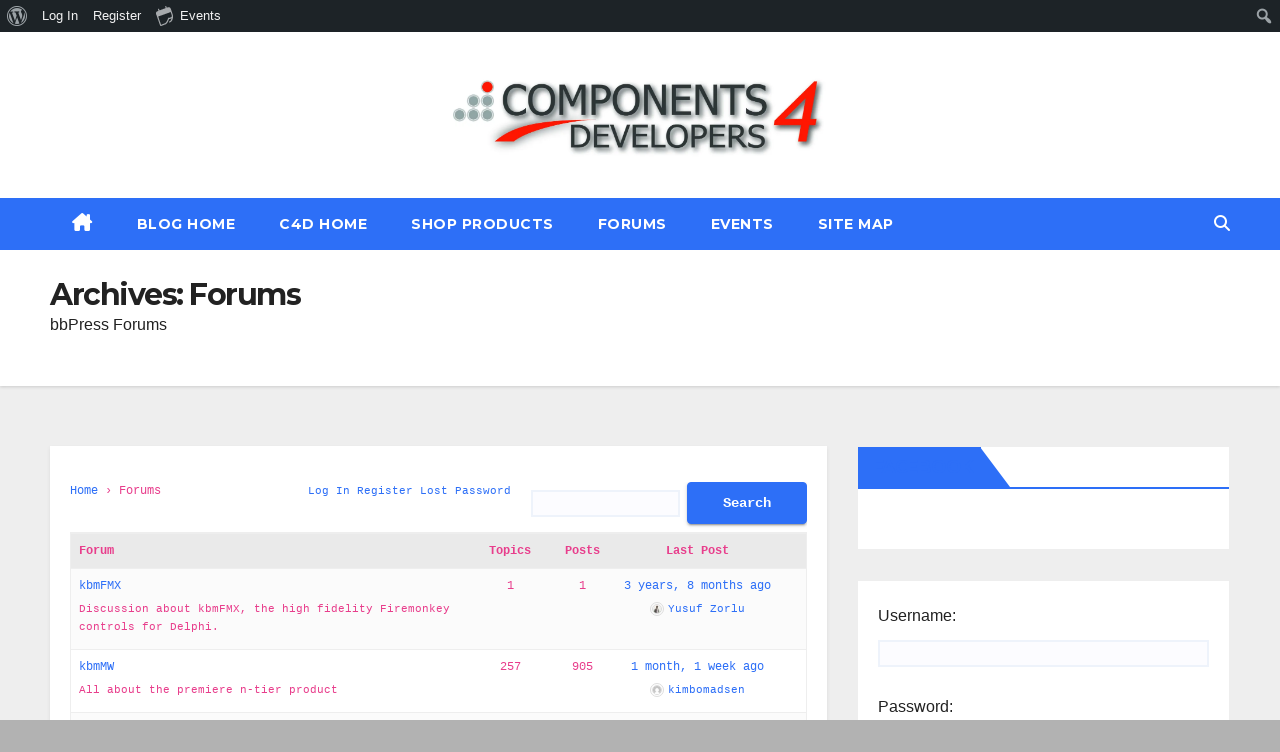

--- FILE ---
content_type: text/html; charset=UTF-8
request_url: https://components4developers.blog/forums/
body_size: 21296
content:
<!DOCTYPE html>
<html lang="en-US">
<head>
<meta charset="UTF-8">
<meta name="viewport" content="width=device-width, initial-scale=1">
<link rel="profile" href="http://gmpg.org/xfn/11">
<title>Forums</title>
		    <!-- PVC Template -->
    <script type="text/template" id="pvc-stats-view-template">
    <i class="pvc-stats-icon medium" aria-hidden="true"><svg aria-hidden="true" focusable="false" data-prefix="far" data-icon="chart-bar" role="img" xmlns="http://www.w3.org/2000/svg" viewBox="0 0 512 512" class="svg-inline--fa fa-chart-bar fa-w-16 fa-2x"><path fill="currentColor" d="M396.8 352h22.4c6.4 0 12.8-6.4 12.8-12.8V108.8c0-6.4-6.4-12.8-12.8-12.8h-22.4c-6.4 0-12.8 6.4-12.8 12.8v230.4c0 6.4 6.4 12.8 12.8 12.8zm-192 0h22.4c6.4 0 12.8-6.4 12.8-12.8V140.8c0-6.4-6.4-12.8-12.8-12.8h-22.4c-6.4 0-12.8 6.4-12.8 12.8v198.4c0 6.4 6.4 12.8 12.8 12.8zm96 0h22.4c6.4 0 12.8-6.4 12.8-12.8V204.8c0-6.4-6.4-12.8-12.8-12.8h-22.4c-6.4 0-12.8 6.4-12.8 12.8v134.4c0 6.4 6.4 12.8 12.8 12.8zM496 400H48V80c0-8.84-7.16-16-16-16H16C7.16 64 0 71.16 0 80v336c0 17.67 14.33 32 32 32h464c8.84 0 16-7.16 16-16v-16c0-8.84-7.16-16-16-16zm-387.2-48h22.4c6.4 0 12.8-6.4 12.8-12.8v-70.4c0-6.4-6.4-12.8-12.8-12.8h-22.4c-6.4 0-12.8 6.4-12.8 12.8v70.4c0 6.4 6.4 12.8 12.8 12.8z" class=""></path></svg></i>
	 <%= total_view %> total views	<% if ( today_view > 0 ) { %>
		<span class="views_today">,  <%= today_view %> views today</span>
	<% } %>
	</span>
	</script>
		    <style>
#wpadminbar #wp-admin-bar-wsm_top_button .ab-icon:before {
	content: "\f239";
	color: #FF9800;
	top: 3px;
}
</style><meta name='robots' content='max-image-preview:large' />
<link rel='dns-prefetch' href='//static.addtoany.com' />
<link rel='dns-prefetch' href='//stats.wp.com' />
<link rel='dns-prefetch' href='//fonts-api.wp.com' />
<link rel='dns-prefetch' href='//widgets.wp.com' />
<link rel='dns-prefetch' href='//s0.wp.com' />
<link rel='dns-prefetch' href='//0.gravatar.com' />
<link rel='dns-prefetch' href='//1.gravatar.com' />
<link rel='dns-prefetch' href='//2.gravatar.com' />
<link rel='preconnect' href='//c0.wp.com' />
<link rel='preconnect' href='//i0.wp.com' />
<link rel="alternate" type="application/rss+xml" title=" &raquo; Feed" href="https://components4developers.blog/feed/" />
<link rel="alternate" type="application/rss+xml" title=" &raquo; Comments Feed" href="https://components4developers.blog/comments/feed/" />
<link rel="alternate" type="text/calendar" title=" &raquo; iCal Feed" href="https://components4developers.blog/events/?ical=1" />
<link rel="alternate" type="application/rss+xml" title=" &raquo; Forums Feed" href="https://components4developers.blog/forums/feed/" />
<style id='wp-img-auto-sizes-contain-inline-css'>
img:is([sizes=auto i],[sizes^="auto," i]){contain-intrinsic-size:3000px 1500px}
/*# sourceURL=wp-img-auto-sizes-contain-inline-css */
</style>
<link rel='stylesheet' id='dashicons-css' href='https://c0.wp.com/c/6.9/wp-includes/css/dashicons.min.css' media='all' />
<link rel='stylesheet' id='admin-bar-css' href='https://c0.wp.com/c/6.9/wp-includes/css/admin-bar.min.css' media='all' />
<style id='admin-bar-inline-css'>

		@media screen { html { margin-top: 32px !important; } }
		@media screen and ( max-width: 782px ) { html { margin-top: 46px !important; } }
	
@media print { #wpadminbar { display:none; } }

			.admin-bar {
				position: inherit !important;
				top: auto !important;
			}
			.admin-bar .goog-te-banner-frame {
				top: 32px !important
			}
			@media screen and (max-width: 782px) {
				.admin-bar .goog-te-banner-frame {
					top: 46px !important;
				}
			}
			@media screen and (max-width: 480px) {
				.admin-bar .goog-te-banner-frame {
					position: absolute;
				}
			}
		
/*# sourceURL=admin-bar-inline-css */
</style>
<link rel='stylesheet' id='tribe-events-admin-menu-css' href='https://components4developers.blog/wp-content/plugins/the-events-calendar/build/css/admin-menu.css?ver=6.15.13.1' media='all' />
<style id='wp-emoji-styles-inline-css'>

	img.wp-smiley, img.emoji {
		display: inline !important;
		border: none !important;
		box-shadow: none !important;
		height: 1em !important;
		width: 1em !important;
		margin: 0 0.07em !important;
		vertical-align: -0.1em !important;
		background: none !important;
		padding: 0 !important;
	}
/*# sourceURL=wp-emoji-styles-inline-css */
</style>
<link rel='stylesheet' id='wp-block-library-css' href='https://components4developers.blog/wp-content/plugins/gutenberg/build/styles/block-library/style.css?ver=22.2.0' media='all' />
<style id='wp-block-library-inline-css'>
.has-text-align-justify{text-align:justify;}

/*# sourceURL=wp-block-library-inline-css */
</style><style id='global-styles-inline-css'>
:root{--wp--preset--aspect-ratio--square: 1;--wp--preset--aspect-ratio--4-3: 4/3;--wp--preset--aspect-ratio--3-4: 3/4;--wp--preset--aspect-ratio--3-2: 3/2;--wp--preset--aspect-ratio--2-3: 2/3;--wp--preset--aspect-ratio--16-9: 16/9;--wp--preset--aspect-ratio--9-16: 9/16;--wp--preset--color--black: #000000;--wp--preset--color--cyan-bluish-gray: #abb8c3;--wp--preset--color--white: #ffffff;--wp--preset--color--pale-pink: #f78da7;--wp--preset--color--vivid-red: #cf2e2e;--wp--preset--color--luminous-vivid-orange: #ff6900;--wp--preset--color--luminous-vivid-amber: #fcb900;--wp--preset--color--light-green-cyan: #7bdcb5;--wp--preset--color--vivid-green-cyan: #00d084;--wp--preset--color--pale-cyan-blue: #8ed1fc;--wp--preset--color--vivid-cyan-blue: #0693e3;--wp--preset--color--vivid-purple: #9b51e0;--wp--preset--gradient--vivid-cyan-blue-to-vivid-purple: linear-gradient(135deg,rgb(6,147,227) 0%,rgb(155,81,224) 100%);--wp--preset--gradient--light-green-cyan-to-vivid-green-cyan: linear-gradient(135deg,rgb(122,220,180) 0%,rgb(0,208,130) 100%);--wp--preset--gradient--luminous-vivid-amber-to-luminous-vivid-orange: linear-gradient(135deg,rgb(252,185,0) 0%,rgb(255,105,0) 100%);--wp--preset--gradient--luminous-vivid-orange-to-vivid-red: linear-gradient(135deg,rgb(255,105,0) 0%,rgb(207,46,46) 100%);--wp--preset--gradient--very-light-gray-to-cyan-bluish-gray: linear-gradient(135deg,rgb(238,238,238) 0%,rgb(169,184,195) 100%);--wp--preset--gradient--cool-to-warm-spectrum: linear-gradient(135deg,rgb(74,234,220) 0%,rgb(151,120,209) 20%,rgb(207,42,186) 40%,rgb(238,44,130) 60%,rgb(251,105,98) 80%,rgb(254,248,76) 100%);--wp--preset--gradient--blush-light-purple: linear-gradient(135deg,rgb(255,206,236) 0%,rgb(152,150,240) 100%);--wp--preset--gradient--blush-bordeaux: linear-gradient(135deg,rgb(254,205,165) 0%,rgb(254,45,45) 50%,rgb(107,0,62) 100%);--wp--preset--gradient--luminous-dusk: linear-gradient(135deg,rgb(255,203,112) 0%,rgb(199,81,192) 50%,rgb(65,88,208) 100%);--wp--preset--gradient--pale-ocean: linear-gradient(135deg,rgb(255,245,203) 0%,rgb(182,227,212) 50%,rgb(51,167,181) 100%);--wp--preset--gradient--electric-grass: linear-gradient(135deg,rgb(202,248,128) 0%,rgb(113,206,126) 100%);--wp--preset--gradient--midnight: linear-gradient(135deg,rgb(2,3,129) 0%,rgb(40,116,252) 100%);--wp--preset--font-size--small: 13px;--wp--preset--font-size--medium: 20px;--wp--preset--font-size--large: 36px;--wp--preset--font-size--x-large: 42px;--wp--preset--font-family--albert-sans: 'Albert Sans', sans-serif;--wp--preset--font-family--alegreya: Alegreya, serif;--wp--preset--font-family--arvo: Arvo, serif;--wp--preset--font-family--bodoni-moda: 'Bodoni Moda', serif;--wp--preset--font-family--bricolage-grotesque: 'Bricolage Grotesque', sans-serif;--wp--preset--font-family--cabin: Cabin, sans-serif;--wp--preset--font-family--chivo: Chivo, sans-serif;--wp--preset--font-family--commissioner: Commissioner, sans-serif;--wp--preset--font-family--cormorant: Cormorant, serif;--wp--preset--font-family--courier-prime: 'Courier Prime', monospace;--wp--preset--font-family--crimson-pro: 'Crimson Pro', serif;--wp--preset--font-family--dm-mono: 'DM Mono', monospace;--wp--preset--font-family--dm-sans: 'DM Sans', sans-serif;--wp--preset--font-family--dm-serif-display: 'DM Serif Display', serif;--wp--preset--font-family--domine: Domine, serif;--wp--preset--font-family--eb-garamond: 'EB Garamond', serif;--wp--preset--font-family--epilogue: Epilogue, sans-serif;--wp--preset--font-family--fahkwang: Fahkwang, sans-serif;--wp--preset--font-family--figtree: Figtree, sans-serif;--wp--preset--font-family--fira-sans: 'Fira Sans', sans-serif;--wp--preset--font-family--fjalla-one: 'Fjalla One', sans-serif;--wp--preset--font-family--fraunces: Fraunces, serif;--wp--preset--font-family--gabarito: Gabarito, system-ui;--wp--preset--font-family--ibm-plex-mono: 'IBM Plex Mono', monospace;--wp--preset--font-family--ibm-plex-sans: 'IBM Plex Sans', sans-serif;--wp--preset--font-family--ibarra-real-nova: 'Ibarra Real Nova', serif;--wp--preset--font-family--instrument-serif: 'Instrument Serif', serif;--wp--preset--font-family--inter: Inter, sans-serif;--wp--preset--font-family--josefin-sans: 'Josefin Sans', sans-serif;--wp--preset--font-family--jost: Jost, sans-serif;--wp--preset--font-family--libre-baskerville: 'Libre Baskerville', serif;--wp--preset--font-family--libre-franklin: 'Libre Franklin', sans-serif;--wp--preset--font-family--literata: Literata, serif;--wp--preset--font-family--lora: Lora, serif;--wp--preset--font-family--merriweather: Merriweather, serif;--wp--preset--font-family--montserrat: Montserrat, sans-serif;--wp--preset--font-family--newsreader: Newsreader, serif;--wp--preset--font-family--noto-sans-mono: 'Noto Sans Mono', sans-serif;--wp--preset--font-family--nunito: Nunito, sans-serif;--wp--preset--font-family--open-sans: 'Open Sans', sans-serif;--wp--preset--font-family--overpass: Overpass, sans-serif;--wp--preset--font-family--pt-serif: 'PT Serif', serif;--wp--preset--font-family--petrona: Petrona, serif;--wp--preset--font-family--piazzolla: Piazzolla, serif;--wp--preset--font-family--playfair-display: 'Playfair Display', serif;--wp--preset--font-family--plus-jakarta-sans: 'Plus Jakarta Sans', sans-serif;--wp--preset--font-family--poppins: Poppins, sans-serif;--wp--preset--font-family--raleway: Raleway, sans-serif;--wp--preset--font-family--roboto: Roboto, sans-serif;--wp--preset--font-family--roboto-slab: 'Roboto Slab', serif;--wp--preset--font-family--rubik: Rubik, sans-serif;--wp--preset--font-family--rufina: Rufina, serif;--wp--preset--font-family--sora: Sora, sans-serif;--wp--preset--font-family--source-sans-3: 'Source Sans 3', sans-serif;--wp--preset--font-family--source-serif-4: 'Source Serif 4', serif;--wp--preset--font-family--space-mono: 'Space Mono', monospace;--wp--preset--font-family--syne: Syne, sans-serif;--wp--preset--font-family--texturina: Texturina, serif;--wp--preset--font-family--urbanist: Urbanist, sans-serif;--wp--preset--font-family--work-sans: 'Work Sans', sans-serif;--wp--preset--spacing--20: 0.44rem;--wp--preset--spacing--30: 0.67rem;--wp--preset--spacing--40: 1rem;--wp--preset--spacing--50: 1.5rem;--wp--preset--spacing--60: 2.25rem;--wp--preset--spacing--70: 3.38rem;--wp--preset--spacing--80: 5.06rem;--wp--preset--shadow--natural: 6px 6px 9px rgba(0, 0, 0, 0.2);--wp--preset--shadow--deep: 12px 12px 50px rgba(0, 0, 0, 0.4);--wp--preset--shadow--sharp: 6px 6px 0px rgba(0, 0, 0, 0.2);--wp--preset--shadow--outlined: 6px 6px 0px -3px rgb(255, 255, 255), 6px 6px rgb(0, 0, 0);--wp--preset--shadow--crisp: 6px 6px 0px rgb(0, 0, 0);}:where(.is-layout-flex){gap: 0.5em;}:where(.is-layout-grid){gap: 0.5em;}body .is-layout-flex{display: flex;}.is-layout-flex{flex-wrap: wrap;align-items: center;}.is-layout-flex > :is(*, div){margin: 0;}body .is-layout-grid{display: grid;}.is-layout-grid > :is(*, div){margin: 0;}:where(.wp-block-columns.is-layout-flex){gap: 2em;}:where(.wp-block-columns.is-layout-grid){gap: 2em;}:where(.wp-block-post-template.is-layout-flex){gap: 1.25em;}:where(.wp-block-post-template.is-layout-grid){gap: 1.25em;}.has-black-color{color: var(--wp--preset--color--black) !important;}.has-cyan-bluish-gray-color{color: var(--wp--preset--color--cyan-bluish-gray) !important;}.has-white-color{color: var(--wp--preset--color--white) !important;}.has-pale-pink-color{color: var(--wp--preset--color--pale-pink) !important;}.has-vivid-red-color{color: var(--wp--preset--color--vivid-red) !important;}.has-luminous-vivid-orange-color{color: var(--wp--preset--color--luminous-vivid-orange) !important;}.has-luminous-vivid-amber-color{color: var(--wp--preset--color--luminous-vivid-amber) !important;}.has-light-green-cyan-color{color: var(--wp--preset--color--light-green-cyan) !important;}.has-vivid-green-cyan-color{color: var(--wp--preset--color--vivid-green-cyan) !important;}.has-pale-cyan-blue-color{color: var(--wp--preset--color--pale-cyan-blue) !important;}.has-vivid-cyan-blue-color{color: var(--wp--preset--color--vivid-cyan-blue) !important;}.has-vivid-purple-color{color: var(--wp--preset--color--vivid-purple) !important;}.has-black-background-color{background-color: var(--wp--preset--color--black) !important;}.has-cyan-bluish-gray-background-color{background-color: var(--wp--preset--color--cyan-bluish-gray) !important;}.has-white-background-color{background-color: var(--wp--preset--color--white) !important;}.has-pale-pink-background-color{background-color: var(--wp--preset--color--pale-pink) !important;}.has-vivid-red-background-color{background-color: var(--wp--preset--color--vivid-red) !important;}.has-luminous-vivid-orange-background-color{background-color: var(--wp--preset--color--luminous-vivid-orange) !important;}.has-luminous-vivid-amber-background-color{background-color: var(--wp--preset--color--luminous-vivid-amber) !important;}.has-light-green-cyan-background-color{background-color: var(--wp--preset--color--light-green-cyan) !important;}.has-vivid-green-cyan-background-color{background-color: var(--wp--preset--color--vivid-green-cyan) !important;}.has-pale-cyan-blue-background-color{background-color: var(--wp--preset--color--pale-cyan-blue) !important;}.has-vivid-cyan-blue-background-color{background-color: var(--wp--preset--color--vivid-cyan-blue) !important;}.has-vivid-purple-background-color{background-color: var(--wp--preset--color--vivid-purple) !important;}.has-black-border-color{border-color: var(--wp--preset--color--black) !important;}.has-cyan-bluish-gray-border-color{border-color: var(--wp--preset--color--cyan-bluish-gray) !important;}.has-white-border-color{border-color: var(--wp--preset--color--white) !important;}.has-pale-pink-border-color{border-color: var(--wp--preset--color--pale-pink) !important;}.has-vivid-red-border-color{border-color: var(--wp--preset--color--vivid-red) !important;}.has-luminous-vivid-orange-border-color{border-color: var(--wp--preset--color--luminous-vivid-orange) !important;}.has-luminous-vivid-amber-border-color{border-color: var(--wp--preset--color--luminous-vivid-amber) !important;}.has-light-green-cyan-border-color{border-color: var(--wp--preset--color--light-green-cyan) !important;}.has-vivid-green-cyan-border-color{border-color: var(--wp--preset--color--vivid-green-cyan) !important;}.has-pale-cyan-blue-border-color{border-color: var(--wp--preset--color--pale-cyan-blue) !important;}.has-vivid-cyan-blue-border-color{border-color: var(--wp--preset--color--vivid-cyan-blue) !important;}.has-vivid-purple-border-color{border-color: var(--wp--preset--color--vivid-purple) !important;}.has-vivid-cyan-blue-to-vivid-purple-gradient-background{background: var(--wp--preset--gradient--vivid-cyan-blue-to-vivid-purple) !important;}.has-light-green-cyan-to-vivid-green-cyan-gradient-background{background: var(--wp--preset--gradient--light-green-cyan-to-vivid-green-cyan) !important;}.has-luminous-vivid-amber-to-luminous-vivid-orange-gradient-background{background: var(--wp--preset--gradient--luminous-vivid-amber-to-luminous-vivid-orange) !important;}.has-luminous-vivid-orange-to-vivid-red-gradient-background{background: var(--wp--preset--gradient--luminous-vivid-orange-to-vivid-red) !important;}.has-very-light-gray-to-cyan-bluish-gray-gradient-background{background: var(--wp--preset--gradient--very-light-gray-to-cyan-bluish-gray) !important;}.has-cool-to-warm-spectrum-gradient-background{background: var(--wp--preset--gradient--cool-to-warm-spectrum) !important;}.has-blush-light-purple-gradient-background{background: var(--wp--preset--gradient--blush-light-purple) !important;}.has-blush-bordeaux-gradient-background{background: var(--wp--preset--gradient--blush-bordeaux) !important;}.has-luminous-dusk-gradient-background{background: var(--wp--preset--gradient--luminous-dusk) !important;}.has-pale-ocean-gradient-background{background: var(--wp--preset--gradient--pale-ocean) !important;}.has-electric-grass-gradient-background{background: var(--wp--preset--gradient--electric-grass) !important;}.has-midnight-gradient-background{background: var(--wp--preset--gradient--midnight) !important;}.has-small-font-size{font-size: var(--wp--preset--font-size--small) !important;}.has-medium-font-size{font-size: var(--wp--preset--font-size--medium) !important;}.has-large-font-size{font-size: var(--wp--preset--font-size--large) !important;}.has-x-large-font-size{font-size: var(--wp--preset--font-size--x-large) !important;}.has-albert-sans-font-family{font-family: var(--wp--preset--font-family--albert-sans) !important;}.has-alegreya-font-family{font-family: var(--wp--preset--font-family--alegreya) !important;}.has-arvo-font-family{font-family: var(--wp--preset--font-family--arvo) !important;}.has-bodoni-moda-font-family{font-family: var(--wp--preset--font-family--bodoni-moda) !important;}.has-bricolage-grotesque-font-family{font-family: var(--wp--preset--font-family--bricolage-grotesque) !important;}.has-cabin-font-family{font-family: var(--wp--preset--font-family--cabin) !important;}.has-chivo-font-family{font-family: var(--wp--preset--font-family--chivo) !important;}.has-commissioner-font-family{font-family: var(--wp--preset--font-family--commissioner) !important;}.has-cormorant-font-family{font-family: var(--wp--preset--font-family--cormorant) !important;}.has-courier-prime-font-family{font-family: var(--wp--preset--font-family--courier-prime) !important;}.has-crimson-pro-font-family{font-family: var(--wp--preset--font-family--crimson-pro) !important;}.has-dm-mono-font-family{font-family: var(--wp--preset--font-family--dm-mono) !important;}.has-dm-sans-font-family{font-family: var(--wp--preset--font-family--dm-sans) !important;}.has-dm-serif-display-font-family{font-family: var(--wp--preset--font-family--dm-serif-display) !important;}.has-domine-font-family{font-family: var(--wp--preset--font-family--domine) !important;}.has-eb-garamond-font-family{font-family: var(--wp--preset--font-family--eb-garamond) !important;}.has-epilogue-font-family{font-family: var(--wp--preset--font-family--epilogue) !important;}.has-fahkwang-font-family{font-family: var(--wp--preset--font-family--fahkwang) !important;}.has-figtree-font-family{font-family: var(--wp--preset--font-family--figtree) !important;}.has-fira-sans-font-family{font-family: var(--wp--preset--font-family--fira-sans) !important;}.has-fjalla-one-font-family{font-family: var(--wp--preset--font-family--fjalla-one) !important;}.has-fraunces-font-family{font-family: var(--wp--preset--font-family--fraunces) !important;}.has-gabarito-font-family{font-family: var(--wp--preset--font-family--gabarito) !important;}.has-ibm-plex-mono-font-family{font-family: var(--wp--preset--font-family--ibm-plex-mono) !important;}.has-ibm-plex-sans-font-family{font-family: var(--wp--preset--font-family--ibm-plex-sans) !important;}.has-ibarra-real-nova-font-family{font-family: var(--wp--preset--font-family--ibarra-real-nova) !important;}.has-instrument-serif-font-family{font-family: var(--wp--preset--font-family--instrument-serif) !important;}.has-inter-font-family{font-family: var(--wp--preset--font-family--inter) !important;}.has-josefin-sans-font-family{font-family: var(--wp--preset--font-family--josefin-sans) !important;}.has-jost-font-family{font-family: var(--wp--preset--font-family--jost) !important;}.has-libre-baskerville-font-family{font-family: var(--wp--preset--font-family--libre-baskerville) !important;}.has-libre-franklin-font-family{font-family: var(--wp--preset--font-family--libre-franklin) !important;}.has-literata-font-family{font-family: var(--wp--preset--font-family--literata) !important;}.has-lora-font-family{font-family: var(--wp--preset--font-family--lora) !important;}.has-merriweather-font-family{font-family: var(--wp--preset--font-family--merriweather) !important;}.has-montserrat-font-family{font-family: var(--wp--preset--font-family--montserrat) !important;}.has-newsreader-font-family{font-family: var(--wp--preset--font-family--newsreader) !important;}.has-noto-sans-mono-font-family{font-family: var(--wp--preset--font-family--noto-sans-mono) !important;}.has-nunito-font-family{font-family: var(--wp--preset--font-family--nunito) !important;}.has-open-sans-font-family{font-family: var(--wp--preset--font-family--open-sans) !important;}.has-overpass-font-family{font-family: var(--wp--preset--font-family--overpass) !important;}.has-pt-serif-font-family{font-family: var(--wp--preset--font-family--pt-serif) !important;}.has-petrona-font-family{font-family: var(--wp--preset--font-family--petrona) !important;}.has-piazzolla-font-family{font-family: var(--wp--preset--font-family--piazzolla) !important;}.has-playfair-display-font-family{font-family: var(--wp--preset--font-family--playfair-display) !important;}.has-plus-jakarta-sans-font-family{font-family: var(--wp--preset--font-family--plus-jakarta-sans) !important;}.has-poppins-font-family{font-family: var(--wp--preset--font-family--poppins) !important;}.has-raleway-font-family{font-family: var(--wp--preset--font-family--raleway) !important;}.has-roboto-font-family{font-family: var(--wp--preset--font-family--roboto) !important;}.has-roboto-slab-font-family{font-family: var(--wp--preset--font-family--roboto-slab) !important;}.has-rubik-font-family{font-family: var(--wp--preset--font-family--rubik) !important;}.has-rufina-font-family{font-family: var(--wp--preset--font-family--rufina) !important;}.has-sora-font-family{font-family: var(--wp--preset--font-family--sora) !important;}.has-source-sans-3-font-family{font-family: var(--wp--preset--font-family--source-sans-3) !important;}.has-source-serif-4-font-family{font-family: var(--wp--preset--font-family--source-serif-4) !important;}.has-space-mono-font-family{font-family: var(--wp--preset--font-family--space-mono) !important;}.has-syne-font-family{font-family: var(--wp--preset--font-family--syne) !important;}.has-texturina-font-family{font-family: var(--wp--preset--font-family--texturina) !important;}.has-urbanist-font-family{font-family: var(--wp--preset--font-family--urbanist) !important;}.has-work-sans-font-family{font-family: var(--wp--preset--font-family--work-sans) !important;}
/*# sourceURL=global-styles-inline-css */
</style>

<style id='classic-theme-styles-inline-css'>
/*! This file is auto-generated */
.wp-block-button__link{color:#fff;background-color:#32373c;border-radius:9999px;box-shadow:none;text-decoration:none;padding:calc(.667em + 2px) calc(1.333em + 2px);font-size:1.125em}.wp-block-file__button{background:#32373c;color:#fff;text-decoration:none}
/*# sourceURL=/wp-includes/css/classic-themes.min.css */
</style>
<link rel='stylesheet' id='bbp-default-css' href='https://components4developers.blog/wp-content/plugins/bbpress/templates/default/css/bbpress.min.css?ver=2.6.14' media='all' />
<link rel='stylesheet' id='bp-admin-bar-css' href='https://components4developers.blog/wp-content/plugins/buddypress/bp-core/css/admin-bar.min.css?ver=14.4.0' media='all' />
<link rel='stylesheet' id='email-subscribers-css' href='https://components4developers.blog/wp-content/plugins/email-subscribers/lite/public/css/email-subscribers-public.css?ver=5.9.14' media='all' />
<link rel='stylesheet' id='media-credit-css' href='https://components4developers.blog/wp-content/plugins/media-credit/public/css/media-credit.min.css?ver=4.3.0' media='all' />
<link rel='stylesheet' id='a3-pvc-style-css' href='https://components4developers.blog/wp-content/plugins/page-views-count/assets/css/style.min.css?ver=2.8.7' media='all' />
<link rel='stylesheet' id='toc-screen-css' href='https://components4developers.blog/wp-content/plugins/table-of-contents-plus/screen.min.css?ver=2411.1' media='all' />
<style id='toc-screen-inline-css'>
div#toc_container {width: 33%;}
/*# sourceURL=toc-screen-inline-css */
</style>
<link rel='stylesheet' id='wsm-style-css' href='https://components4developers.blog/wp-content/plugins/wordpress-stats-manager-pro/css/style.css?ver=1.2' media='all' />
<link rel='stylesheet' id='crp-style-rounded-thumbs-css' href='https://components4developers.blog/wp-content/plugins/contextual-related-posts/css/rounded-thumbs.min.css?ver=4.1.0' media='all' />
<style id='crp-style-rounded-thumbs-inline-css'>

			.crp_related.crp-rounded-thumbs a {
				width: 150px;
                height: 150px;
				text-decoration: none;
			}
			.crp_related.crp-rounded-thumbs img {
				max-width: 150px;
				margin: auto;
			}
			.crp_related.crp-rounded-thumbs .crp_title {
				width: 100%;
			}
			
/*# sourceURL=crp-style-rounded-thumbs-inline-css */
</style>
<link rel='stylesheet' id='newsup-fonts-css' href='//fonts-api.wp.com/css?family=Montserrat%3A400%2C500%2C700%2C800%7CWork%2BSans%3A300%2C400%2C500%2C600%2C700%2C800%2C900%26display%3Dswap&#038;subset=latin%2Clatin-ext' media='all' />
<link rel='stylesheet' id='bootstrap-css' href='https://components4developers.blog/wp-content/themes/newsup/css/bootstrap.css?ver=6.9' media='all' />
<link rel='stylesheet' id='newsup-style-css' href='https://components4developers.blog/wp-content/themes/newslay/style.css?ver=6.9' media='all' />
<link rel='stylesheet' id='font-awesome-5-all-css' href='https://components4developers.blog/wp-content/themes/newsup/css/font-awesome/css/all.min.css?ver=6.9' media='all' />
<link rel='stylesheet' id='font-awesome-4-shim-css' href='https://components4developers.blog/wp-content/themes/newsup/css/font-awesome/css/v4-shims.min.css?ver=6.9' media='all' />
<link rel='stylesheet' id='owl-carousel-css' href='https://components4developers.blog/wp-content/themes/newsup/css/owl.carousel.css?ver=6.9' media='all' />
<link rel='stylesheet' id='smartmenus-css' href='https://components4developers.blog/wp-content/themes/newsup/css/jquery.smartmenus.bootstrap.css?ver=6.9' media='all' />
<link rel='stylesheet' id='newsup-custom-css-css' href='https://components4developers.blog/wp-content/themes/newsup/inc/ansar/customize/css/customizer.css?ver=1.0' media='all' />
<link rel='stylesheet' id='jetpack_likes-css' href='https://c0.wp.com/p/jetpack/15.4/modules/likes/style.css' media='all' />
<style id='jetpack_facebook_likebox-inline-css'>
.widget_facebook_likebox {
	overflow: hidden;
}

/*# sourceURL=https://components4developers.blog/wp-content/plugins/jetpack/modules/widgets/facebook-likebox/style.css */
</style>
<link rel='stylesheet' id='wp-pagenavi-css' href='https://components4developers.blog/wp-content/plugins/wp-pagenavi/pagenavi-css.css?ver=2.70' media='all' />
<link rel='stylesheet' id='tablepress-default-css' href='https://components4developers.blog/wp-content/plugins/tablepress/css/build/default.css?ver=3.2.6' media='all' />
<link rel='stylesheet' id='a3pvc-css' href='//components4developers.blog/wp-content/uploads/sass/pvc.min.css?ver=1627293725' media='all' />
<link rel='stylesheet' id='addtoany-css' href='https://components4developers.blog/wp-content/plugins/add-to-any/addtoany.min.css?ver=1.16' media='all' />
<link rel='stylesheet' id='newsup-style-parent-css' href='https://components4developers.blog/wp-content/themes/newsup/style.css?ver=6.9' media='all' />
<link rel='stylesheet' id='newslay-style-css' href='https://components4developers.blog/wp-content/themes/newslay/style.css?ver=1.0' media='all' />
<link rel='stylesheet' id='newslay-default-css-css' href='https://components4developers.blog/wp-content/themes/newslay/css/colors/default.css?ver=6.9' media='all' />
<style id='jetpack-global-styles-frontend-style-inline-css'>
:root { --font-headings: unset; --font-base: unset; --font-headings-default: -apple-system,BlinkMacSystemFont,"Segoe UI",Roboto,Oxygen-Sans,Ubuntu,Cantarell,"Helvetica Neue",sans-serif; --font-base-default: -apple-system,BlinkMacSystemFont,"Segoe UI",Roboto,Oxygen-Sans,Ubuntu,Cantarell,"Helvetica Neue",sans-serif;}
/*# sourceURL=jetpack-global-styles-frontend-style-inline-css */
</style>
<script id="jetpack-mu-wpcom-settings-js-before">
var JETPACK_MU_WPCOM_SETTINGS = {"assetsUrl":"https://components4developers.blog/wp-content/mu-plugins/wpcomsh/jetpack_vendor/automattic/jetpack-mu-wpcom/src/build/"};
//# sourceURL=jetpack-mu-wpcom-settings-js-before
</script>
<script id="addtoany-core-js-before">
window.a2a_config=window.a2a_config||{};a2a_config.callbacks=[];a2a_config.overlays=[];a2a_config.templates={};

//# sourceURL=addtoany-core-js-before
</script>
<script defer src="https://static.addtoany.com/menu/page.js" id="addtoany-core-js"></script>
<script src="https://c0.wp.com/c/6.9/wp-includes/js/jquery/jquery.min.js" id="jquery-core-js"></script>
<script src="https://c0.wp.com/c/6.9/wp-includes/js/jquery/jquery-migrate.min.js" id="jquery-migrate-js"></script>
<script defer src="https://components4developers.blog/wp-content/plugins/add-to-any/addtoany.min.js?ver=1.1" id="addtoany-jquery-js"></script>
<script src='https://components4developers.blog/wp-content/plugins/the-events-calendar/common/build/js/underscore-before.js'></script>
<script src="https://c0.wp.com/c/6.9/wp-includes/js/underscore.min.js" id="underscore-js"></script>
<script src='https://components4developers.blog/wp-content/plugins/the-events-calendar/common/build/js/underscore-after.js'></script>
<script src="https://c0.wp.com/c/6.9/wp-includes/js/backbone.min.js" id="backbone-js"></script>
<script id="a3-pvc-backbone-js-extra">
var pvc_vars = {"rest_api_url":"https://components4developers.blog/wp-json/pvc/v1","ajax_url":"https://components4developers.blog/wp-admin/admin-ajax.php","security":"b3545b2c8d","ajax_load_type":"rest_api"};
//# sourceURL=a3-pvc-backbone-js-extra
</script>
<script src="https://components4developers.blog/wp-content/plugins/page-views-count/assets/js/pvc.backbone.min.js?ver=2.8.7" id="a3-pvc-backbone-js"></script>
<script id="wsm-custom-front-js-js-extra">
var wsm_ajax = "https://components4developers.blog/wp-admin/admin-ajax.php";
//# sourceURL=wsm-custom-front-js-js-extra
</script>
<script src="https://components4developers.blog/wp-content/plugins/wordpress-stats-manager-pro/js/custom_front_js.js?ver=6.9" id="wsm-custom-front-js-js"></script>
<script src="https://components4developers.blog/wp-content/themes/newsup/js/navigation.js?ver=6.9" id="newsup-navigation-js"></script>
<script src="https://components4developers.blog/wp-content/themes/newsup/js/bootstrap.js?ver=6.9" id="bootstrap-js"></script>
<script src="https://components4developers.blog/wp-content/themes/newsup/js/owl.carousel.min.js?ver=6.9" id="owl-carousel-min-js"></script>
<script src="https://components4developers.blog/wp-content/themes/newsup/js/jquery.smartmenus.js?ver=6.9" id="smartmenus-js-js"></script>
<script src="https://components4developers.blog/wp-content/themes/newsup/js/jquery.smartmenus.bootstrap.js?ver=6.9" id="bootstrap-smartmenus-js-js"></script>
<script src="https://components4developers.blog/wp-content/themes/newsup/js/jquery.marquee.js?ver=6.9" id="newsup-marquee-js-js"></script>
<script src="https://components4developers.blog/wp-content/themes/newsup/js/main.js?ver=6.9" id="newsup-main-js-js"></script>
<link rel="https://api.w.org/" href="https://components4developers.blog/wp-json/" /><link rel="EditURI" type="application/rsd+xml" title="RSD" href="https://components4developers.blog/xmlrpc.php?rsd" />

        <style type="text/css">
			button{color:white;}
.bbpressloginlinks{float:right;padding-right:20px;color:white;}
.oldbbpressregisterurl{margin-left:20px;;color:white;}
.oldbbpresslostpasswordurl{margin-left:20px;}		</style>
        
	<script type="text/javascript">var ajaxurl = 'https://components4developers.blog/wp-admin/admin-ajax.php';</script>

<style type="text/css">
.feedzy-rss-link-icon:after {
	content: url("https://components4developers.blog/wp-content/plugins/feedzy-rss-feeds/img/external-link.png");
	margin-left: 3px;
}
</style>
		<!-- Wordpress Stats Manager -->
    <script type="text/javascript">
          var _wsm = _wsm || [];
           _wsm.push(['trackPageView']);
           _wsm.push(['enableLinkTracking']);
           _wsm.push(['enableHeartBeatTimer']);
          (function() {
            var u="https://components4developers.blog/wp-content/plugins/wordpress-stats-manager-pro/";
            _wsm.push(['setUrlReferrer', "https://components4developers.blog/forums"]);
            _wsm.push(['setTrackerUrl',"https://components4developers.blog/?wmcAction=wmcTrack"]);
            _wsm.push(['setSiteId', "1"]);
            _wsm.push(['setPageId', "0"]);
            _wsm.push(['setWpUserId', "0"]);           
            var d=document, g=d.createElement('script'), s=d.getElementsByTagName('script')[0];
            g.type='text/javascript'; g.async=true; g.defer=true; g.src=u+'js/wsm_new.js?v=1.1'; s.parentNode.insertBefore(g,s);
			
          })();
    </script>
    <!-- End Wordpress Stats Manager Code --><meta name="tec-api-version" content="v1"><meta name="tec-api-origin" content="https://components4developers.blog"><link rel="alternate" href="https://components4developers.blog/wp-json/tribe/events/v1/" />	<style>img#wpstats{display:none}</style>
		 
<style type="text/css" id="custom-background-css">
    .wrapper { background-color: b2b2b2; }
</style>
<style>.recentcomments a{display:inline !important;padding:0 !important;margin:0 !important;}</style>		<style type="text/css">
			.recentcomments a {
				display: inline !important;
				padding: 0 !important;
				margin: 0 !important;
			}

			table.recentcommentsavatartop img.avatar, table.recentcommentsavatarend img.avatar {
				border: 0;
				margin: 0;
			}

			table.recentcommentsavatartop a, table.recentcommentsavatarend a {
				border: 0 !important;
				background-color: transparent !important;
			}

			td.recentcommentsavatarend, td.recentcommentsavatartop {
				padding: 0 0 1px 0;
				margin: 0;
			}

			td.recentcommentstextend {
				border: none !important;
				padding: 0 0 2px 10px;
			}

			.rtl td.recentcommentstextend {
				padding: 0 10px 2px 0;
			}

			td.recentcommentstexttop {
				border: none;
				padding: 0 0 0 10px;
			}

			.rtl td.recentcommentstexttop {
				padding: 0 10px 0 0;
			}
		</style>
		<meta name="description" content="The best components for the best developers" />
    <style type="text/css">
            .site-title,
        .site-description {
            position: absolute;
            clip: rect(1px, 1px, 1px, 1px);
        }
        </style>
    <style id="custom-background-css">
body.custom-background { background-color: #b2b2b2; }
</style>
	
<!-- Jetpack Open Graph Tags -->
<meta property="og:type" content="website" />
<meta property="og:title" content="Forums" />
<meta property="og:url" content="https://components4developers.blog/forums/" />
<meta property="og:description" content="bbPress Forums" />
<meta property="og:image" content="https://s0.wp.com/_si/?t=[base64].VTyH9Z4OyllsD-eKoKR5P36IDtvX2J13N-17UjByNpQMQ" />
<meta property="og:image:width" content="1200" />
<meta property="og:image:height" content="630" />
<meta property="og:image:alt" content="" />
<meta property="og:locale" content="en_US" />

<!-- End Jetpack Open Graph Tags -->
<link rel="icon" href="https://i0.wp.com/components4developers.blog/wp-content/uploads/2018/01/cropped-C4DLogo_SimpleSquare-5.png?fit=32%2C32&#038;ssl=1" sizes="32x32" />
<link rel="icon" href="https://i0.wp.com/components4developers.blog/wp-content/uploads/2018/01/cropped-C4DLogo_SimpleSquare-5.png?fit=192%2C192&#038;ssl=1" sizes="192x192" />
<link rel="apple-touch-icon" href="https://i0.wp.com/components4developers.blog/wp-content/uploads/2018/01/cropped-C4DLogo_SimpleSquare-5.png?fit=180%2C180&#038;ssl=1" />
<meta name="msapplication-TileImage" content="https://i0.wp.com/components4developers.blog/wp-content/uploads/2018/01/cropped-C4DLogo_SimpleSquare-5.png?fit=270%2C270&#038;ssl=1" />
</head>
<body class="bp-legacy forum-archive bbpress bbp-no-js archive post-type-archive post-type-archive-forum admin-bar no-customize-support custom-background wp-custom-logo wp-embed-responsive wp-theme-newsup wp-child-theme-newslay tribe-no-js hfeed ta-hide-date-author-in-list" >
		<div id="wpadminbar" class="nojq nojs">
						<div class="quicklinks" id="wp-toolbar" role="navigation" aria-label="Toolbar">
				<ul role='menu' id='wp-admin-bar-root-default' class="ab-top-menu"><li role='group' id='wp-admin-bar-wp-logo' class="menupop"><div class="ab-item ab-empty-item" tabindex="0" role="menuitem" aria-expanded="false"><span class="ab-icon" aria-hidden="true"></span><span class="screen-reader-text">About WordPress</span></div><div class="ab-sub-wrapper"><ul role='menu' id='wp-admin-bar-wp-logo-external' class="ab-sub-secondary ab-submenu"><li role='group' id='wp-admin-bar-wporg'><a class='ab-item' role="menuitem" href='https://wordpress.org/'>WordPress.org</a></li><li role='group' id='wp-admin-bar-documentation'><a class='ab-item' role="menuitem" href='https://wordpress.org/documentation/'>Documentation</a></li><li role='group' id='wp-admin-bar-learn'><a class='ab-item' role="menuitem" href='https://learn.wordpress.org/'>Learn WordPress</a></li><li role='group' id='wp-admin-bar-support-forums'><a class='ab-item' role="menuitem" href='https://wordpress.org/support/forums/'>Support</a></li><li role='group' id='wp-admin-bar-feedback'><a class='ab-item' role="menuitem" href='https://wordpress.org/support/forum/requests-and-feedback'>Feedback</a></li></ul></div></li><li role='group' id='wp-admin-bar-bp-login'><a class='ab-item' role="menuitem" href='https://components4developers.blog/wp-login.php?redirect_to=https%3A%2F%2Fcomponents4developers.blog%2Fforums%2F'>Log In</a></li><li role='group' id='wp-admin-bar-bp-register'><a class='ab-item' role="menuitem" href='https://components4developers.blog/register/'>Register</a></li><li role='group' id='wp-admin-bar-tribe-events' class="menupop"><a class='ab-item' role="menuitem" aria-expanded="false" href='https://components4developers.blog/events/'><div id="tec-events-ab-icon" class="ab-item tec-events-logo svg"></div>Events</a><div class="ab-sub-wrapper"><ul role='menu' id='wp-admin-bar-tribe-events-group' class="ab-submenu"><li role='group' id='wp-admin-bar-tribe-events-view-calendar'><a class='ab-item' role="menuitem" href='https://components4developers.blog/events/'>View Calendar</a></li></ul></div></li></ul><ul role='menu' id='wp-admin-bar-top-secondary' class="ab-top-secondary ab-top-menu"><li role='group' id='wp-admin-bar-search' class="admin-bar-search"><div class="ab-item ab-empty-item" tabindex="-1" role="menuitem"><form action="https://components4developers.blog/" method="get" id="adminbarsearch"><input class="adminbar-input" name="s" id="adminbar-search" type="text" value="" maxlength="150" /><label for="adminbar-search" class="screen-reader-text">Search</label><input type="submit" class="adminbar-button" value="Search" /></form></div></li></ul>			</div>
		</div>

		
<script type="text/javascript" id="bbp-swap-no-js-body-class">
	document.body.className = document.body.className.replace( 'bbp-no-js', 'bbp-js' );
</script>

<div id="page" class="site">
<a class="skip-link screen-reader-text" href="#content">
Skip to content</a>
  <div class="wrapper">
    <header class="mg-headwidget center">
      <!--==================== TOP BAR ====================-->
      <div class="clearfix"></div>
                <div class="mg-nav-widget-area-back" style='background-image: url("https://components4developers.blog/wp-content/uploads/2020/10/blankheader.png" );'>
                    <div class="overlay">
            <div class="inner" > 
                <div class="container-fluid">
    <div class="mg-nav-widget-area">
        <div class="row align-items-center">
                        <div class="col-md-4 col-sm-4 text-center-xs">
                  
            </div>

            <div class="col-md-4 col-sm-4 text-center-xs">
                <div class="navbar-header">
                    <div class="site-logo">
                        <a href="https://components4developers.blog/" class="navbar-brand" rel="home"><img width="1792" height="517" src="https://i0.wp.com/components4developers.blog/wp-content/uploads/2017/01/c4dlogo_no_highlight.jpg?fit=1792%2C517&amp;ssl=1" class="custom-logo" alt="" decoding="async" fetchpriority="high" srcset="https://i0.wp.com/components4developers.blog/wp-content/uploads/2017/01/c4dlogo_no_highlight.jpg?w=1792&amp;ssl=1 1792w, https://i0.wp.com/components4developers.blog/wp-content/uploads/2017/01/c4dlogo_no_highlight.jpg?w=1280&amp;ssl=1 1280w" sizes="(max-width: 1792px) 100vw, 1792px" /></a>                    </div>
                    <div class="site-branding-text d-none">
                                                    <p class="site-title"> <a href="https://components4developers.blog/" rel="home"></a></p>
                                                    <p class="site-description">The best components for the best developers</p>
                    </div>
                </div>
            </div>


                         <div class="col-md-4 col-sm-4 text-center-xs">
                <ul class="mg-social info-right heacent">
                    
                                      </ul>
             </div>
                    </div>
    </div>
</div>
            </div>
          </div>
        </div>
    <div class="mg-menu-full">
      <nav class="navbar navbar-expand-lg navbar-wp">
        <div class="container-fluid">
          <!-- Right nav -->
                    <div class="m-header align-items-center">
                                                <a class="mobilehomebtn" href="https://components4developers.blog"><span class="fas fa-home"></span></a>
                        <!-- navbar-toggle -->
                        <button class="navbar-toggler mx-auto" type="button" data-toggle="collapse" data-target="#navbar-wp" aria-controls="navbarSupportedContent" aria-expanded="false" aria-label="Toggle navigation">
                          <i class="fas fa-bars"></i>
                        </button>
                        <!-- /navbar-toggle -->
                        <div class="dropdown show mg-search-box pr-2 d-none">
                            <a class="dropdown-toggle msearch ml-auto" href="#" role="button" id="dropdownMenuLink" data-toggle="dropdown" aria-haspopup="true" aria-expanded="false">
                               <i class="fas fa-search"></i>
                            </a>

                            <div class="dropdown-menu searchinner" aria-labelledby="dropdownMenuLink">
                        <form role="search" method="get" id="searchform" action="https://components4developers.blog/">
  <div class="input-group">
    <input type="search" class="form-control" placeholder="Search" value="" name="s" />
    <span class="input-group-btn btn-default">
    <button type="submit" class="btn"> <i class="fas fa-search"></i> </button>
    </span> </div>
</form>                      </div>
                        </div>
                        
                    </div>
                    <!-- /Right nav -->
         
          
                  <div class="collapse navbar-collapse" id="navbar-wp">
                  	<div class="d-md-block">
                  <ul id="menu-main" class="nav navbar-nav mr-auto"><li class="active home"><a class="homebtn" href="https://components4developers.blog"><span class='fa-solid fa-house-chimney'></span></a></li><li id="menu-item-2854" class="menu-item menu-item-type-custom menu-item-object-custom menu-item-home menu-item-2854"><a class="nav-link" title="Blog home" href="http://components4developers.blog">Blog home</a></li>
<li id="menu-item-2855" class="menu-item menu-item-type-custom menu-item-object-custom menu-item-2855"><a class="nav-link" title="C4D home" href="http://www.components4developers.com">C4D home</a></li>
<li id="menu-item-2856" class="menu-item menu-item-type-custom menu-item-object-custom menu-item-2856"><a class="nav-link" title="Shop products" href="http://www.components4developers.com/shop.html">Shop products</a></li>
<li id="menu-item-6677" class="menu-item menu-item-type-post_type menu-item-object-page menu-item-6677"><a class="nav-link" title="Forums" href="https://components4developers.blog/forums/">Forums</a></li>
<li id="menu-item-55078" class="menu-item menu-item-type-custom menu-item-object-custom menu-item-55078"><a class="nav-link" title="Events" href="https://components4developers.blog/events/">Events</a></li>
<li id="menu-item-54395" class="menu-item menu-item-type-post_type menu-item-object-page menu-item-54395"><a class="nav-link" title="Site map" href="https://components4developers.blog/site-map/">Site map</a></li>
</ul>        				</div>		
              		</div>
                  <!-- Right nav -->
                    <div class="desk-header pl-3 ml-auto my-2 my-lg-0 position-relative align-items-center">
                        <!-- /navbar-toggle -->
                        <div class="dropdown show mg-search-box">
                      <a class="dropdown-toggle msearch ml-auto" href="#" role="button" id="dropdownMenuLink" data-toggle="dropdown" aria-haspopup="true" aria-expanded="false">
                       <i class="fas fa-search"></i>
                      </a>
                      <div class="dropdown-menu searchinner" aria-labelledby="dropdownMenuLink">
                        <form role="search" method="get" id="searchform" action="https://components4developers.blog/">
  <div class="input-group">
    <input type="search" class="form-control" placeholder="Search" value="" name="s" />
    <span class="input-group-btn btn-default">
    <button type="submit" class="btn"> <i class="fas fa-search"></i> </button>
    </span> </div>
</form>                      </div>
                    </div>
                    </div>
                    <!-- /Right nav --> 
          </div>
      </nav> <!-- /Navigation -->
    </div>
</header>
<div class="clearfix"></div> <!--==================== Newsup breadcrumb section ====================-->
<div class="mg-breadcrumb-section" style='background: url("https://components4developers.blog/wp-content/uploads/2020/10/blankheader.png" ) repeat scroll center 0 #143745;'>
   <div class="overlay">       <div class="container-fluid">
        <div class="row">
          <div class="col-md-12 col-sm-12">
            <div class="mg-breadcrumb-title">
              <h1>Archives: <span>Forums</span></h1><div class="archive-description"><p>bbPress Forums</p>
</div>            </div>
          </div>
        </div>
      </div>
   </div> </div>
<div class="clearfix"></div><!--==================== main content section ====================-->
<main id="content" class="page-class content">
    <div class="container-fluid">
      	<div class="row">
			<!-- Blog Area -->
			
			<div class="col-md-8">
				<div class="mg-card-box padding-20"> <p><code>
<div id="bbpress-forums" class="bbpress-wrapper">

	
	<div class="bbp-search-form">
		<form role="search" method="get" id="bbp-search-form">
			<div>
				<label class="screen-reader-text hidden" for="bbp_search">Search for:</label>
				<input type="hidden" name="action" value="bbp-search-request" />
				<input type="text" value="" name="bbp_search" id="bbp_search" />
				<input class="button" type="submit" id="bbp_search_submit" value="Search" />
			</div>
		</form>
	</div>


	<div class="bbp-breadcrumb"><p><a href="https://components4developers.blog" class="bbp-breadcrumb-home">Home</a> <span class="bbp-breadcrumb-sep">&rsaquo;</span> <span class="bbp-breadcrumb-current">Forums</span></p></div>
	
	
	
		<div class="bbpressloginlinks"><a href='https://components4developers.blog/wp-login.php?redirect_to=https%3A%2F%2Fcomponents4developers.blog%2Fforums%2Fforum%2Fkbmfmx%2F' class='bbpressloginurl'>Log In</a>  <a href='https://components4developers.blog/wp-login.php?action=register' class='bbpressregisterurl'>Register</a>  <a href='https://components4developers.blog/wp-login.php?action=lostpassword' class='bbpresslostpasswordurl'>Lost Password</a> </div>
<ul id="forums-list-0" class="bbp-forums">

	<li class="bbp-header">

		<ul class="forum-titles">
			<li class="bbp-forum-info">Forum</li>
			<li class="bbp-forum-topic-count">Topics</li>
			<li class="bbp-forum-reply-count">Posts</li>
			<li class="bbp-forum-freshness">Last Post</li>
		</ul>

	</li><!-- .bbp-header -->

	<li class="bbp-body">

		
			
<ul id="bbp-forum-55391" class="loop-item-0 bbp-forum-status-open bbp-forum-visibility-publish odd  post-55391 forum type-forum status-publish hentry">
	<li class="bbp-forum-info">

		
		
		<a class="bbp-forum-title" href="https://components4developers.blog/forums/forum/kbmfmx/">kbmFMX</a>

		
		
		<div class="bbp-forum-content">Discussion about kbmFMX, the high fidelity Firemonkey controls for Delphi.</div>

		
		
		
		
		
	</li>

	<li class="bbp-forum-topic-count">1</li>

	<li class="bbp-forum-reply-count">1</li>

	<li class="bbp-forum-freshness">

		
		<a href="https://components4developers.blog/forums/topic/filtering-widememo-fields-results-in-type-mismatch/" title="filtering widememo fields results in type mismatch">3 years, 8 months ago</a>
		
		<p class="bbp-topic-meta">

			
			<span class="bbp-topic-freshness-author"><a href="https://components4developers.blog/members/yusufzorlu75/" title="View Yusuf Zorlu&#039;s profile" class="bbp-author-link"><span  class="bbp-author-avatar"><img alt='' src='//www.gravatar.com/avatar/75f321caba0c0ae790719d23ad5c3b8b?s=14&#038;r=g&#038;d=mm' srcset='//www.gravatar.com/avatar/75f321caba0c0ae790719d23ad5c3b8b?s=14&#038;r=g&#038;d=mm 2x' class='avatar avatar-14 photo' height='14' width='14' /></span><span  class="bbp-author-name">Yusuf Zorlu</span></a></span>

			
		</p>
	</li>
</ul><!-- #bbp-forum-55391 -->

		
			
<ul id="bbp-forum-6075" class="loop-item-1 bbp-forum-status-open bbp-forum-visibility-publish even  post-6075 forum type-forum status-publish hentry">
	<li class="bbp-forum-info">

		
		
		<a class="bbp-forum-title" href="https://components4developers.blog/forums/forum/kbmmw/">kbmMW</a>

		
		
		<div class="bbp-forum-content">All about the premiere n-tier product</div>

		
		
		
		
		
	</li>

	<li class="bbp-forum-topic-count">257</li>

	<li class="bbp-forum-reply-count">905</li>

	<li class="bbp-forum-freshness">

		
		<a href="https://components4developers.blog/forums/topic/sometime-i-see-av-in-destructor-tkbmmwcustomtcpipindyclienttransport-destroy/#post-58358" title="Reply To: Sometime I see AV in destructor TkbmMWCustomTCPIPIndyClientTransport.Destroy;">1 month, 1 week ago</a>
		
		<p class="bbp-topic-meta">

			
			<span class="bbp-topic-freshness-author"><a href="https://components4developers.blog/members/kimbomadsen/" title="View kimbomadsen&#039;s profile" class="bbp-author-link"><span  class="bbp-author-avatar"><img alt='' src='//www.gravatar.com/avatar/4544b573c40e5e0aea61e9adaaca209c?s=14&#038;r=g&#038;d=mm' srcset='//www.gravatar.com/avatar/4544b573c40e5e0aea61e9adaaca209c?s=14&#038;r=g&#038;d=mm 2x' class='avatar avatar-14 photo' height='14' width='14' /></span><span  class="bbp-author-name">kimbomadsen</span></a></span>

			
		</p>
	</li>
</ul><!-- #bbp-forum-6075 -->

		
			
<ul id="bbp-forum-6213" class="loop-item-2 bbp-forum-status-open bbp-forum-visibility-publish odd  post-6213 forum type-forum status-publish hentry">
	<li class="bbp-forum-info">

		
		
		<a class="bbp-forum-title" href="https://components4developers.blog/forums/forum/kbmmemtable/">kbmMemTable</a>

		
		
		<div class="bbp-forum-content">All about the fastest memory table for Delphi/C++Builder</div>

		
		
		
		
		
	</li>

	<li class="bbp-forum-topic-count">55</li>

	<li class="bbp-forum-reply-count">183</li>

	<li class="bbp-forum-freshness">

		
		<a href="https://components4developers.blog/forums/topic/filter-when-loading-data/" title="Filter when Loading data??">1 year, 1 month ago</a>
		
		<p class="bbp-topic-meta">

			
			<span class="bbp-topic-freshness-author"><a href="https://components4developers.blog/members/ijbranch/" title="View ijbranch@outlook.com&#039;s profile" class="bbp-author-link"><span  class="bbp-author-avatar"><img alt='' src='//www.gravatar.com/avatar/92910a3931eb5eab45974cee4af4287f?s=14&#038;r=g&#038;d=mm' srcset='//www.gravatar.com/avatar/92910a3931eb5eab45974cee4af4287f?s=14&#038;r=g&#038;d=mm 2x' class='avatar avatar-14 photo' height='14' width='14' /></span><span  class="bbp-author-name">ijbranch@outlook.com</span></a></span>

			
		</p>
	</li>
</ul><!-- #bbp-forum-6213 -->

		
			
<ul id="bbp-forum-10516" class="loop-item-3 bbp-forum-status-open bbp-forum-visibility-publish even  post-10516 forum type-forum status-publish hentry">
	<li class="bbp-forum-info">

		
		
		<a class="bbp-forum-title" href="https://components4developers.blog/forums/forum/delphi/">Delphi</a>

		
		
		<div class="bbp-forum-content">Discussion about Delphi related topics</div>

		
		
		
		
		
	</li>

	<li class="bbp-forum-topic-count">2</li>

	<li class="bbp-forum-reply-count">3</li>

	<li class="bbp-forum-freshness">

		
		<a href="https://components4developers.blog/forums/topic/kbmlogcat-error-loop/" title="kbmLogCat error loop">1 year, 4 months ago</a>
		
		<p class="bbp-topic-meta">

			
			<span class="bbp-topic-freshness-author"><a href="https://components4developers.blog/members/zarglu/" title="View Eric&#039;s profile" class="bbp-author-link"><span  class="bbp-author-avatar"><img alt='' src='//www.gravatar.com/avatar/d6f5716ac23557fecd1b21219be49100?s=14&#038;r=g&#038;d=mm' srcset='//www.gravatar.com/avatar/d6f5716ac23557fecd1b21219be49100?s=14&#038;r=g&#038;d=mm 2x' class='avatar avatar-14 photo' height='14' width='14' /></span><span  class="bbp-author-name">Eric</span></a></span>

			
		</p>
	</li>
</ul><!-- #bbp-forum-10516 -->

		
			
<ul id="bbp-forum-10684" class="loop-item-4 bbp-forum-status-open bbp-forum-visibility-publish odd  post-10684 forum type-forum status-publish hentry">
	<li class="bbp-forum-info">

		
		
		<a class="bbp-forum-title" href="https://components4developers.blog/forums/forum/3rdparty/">3rdparty</a>

		
		
		<div class="bbp-forum-content">Discussion about 3rdparty controls/components/code</div>

		
		
		
		
		
	</li>

	<li class="bbp-forum-topic-count">0</li>

	<li class="bbp-forum-reply-count">0</li>

	<li class="bbp-forum-freshness">

		
		No Topics
		
		<p class="bbp-topic-meta">

			
			<span class="bbp-topic-freshness-author"></span>

			
		</p>
	</li>
</ul><!-- #bbp-forum-10684 -->

		
	</li><!-- .bbp-body -->

	<li class="bbp-footer">

		<div class="tr">
			<p class="td colspan4">&nbsp;</p>
		</div><!-- .tr -->

	</li><!-- .bbp-footer -->

</ul><!-- .forums-directory -->

<div class="bbpressloginlinks"><a href='https://components4developers.blog/wp-login.php?redirect_to=https%3A%2F%2Fcomponents4developers.blog%2Fforums%2Fforum%2Fkbmfmx%2F' class='bbpressloginurl'>Log In</a>  <a href='https://components4developers.blog/wp-login.php?action=register' class='bbpressregisterurl'>Register</a>  <a href='https://components4developers.blog/wp-login.php?action=lostpassword' class='bbpresslostpasswordurl'>Lost Password</a> </div>
	
	
</div>
</code></p>
<div class="pvc_clear"></div>
<p id="pvc_stats_55391" class="pvc_stats all  " data-element-id="55391" style=""><i class="pvc-stats-icon medium" aria-hidden="true"><svg aria-hidden="true" focusable="false" data-prefix="far" data-icon="chart-bar" role="img" xmlns="http://www.w3.org/2000/svg" viewBox="0 0 512 512" class="svg-inline--fa fa-chart-bar fa-w-16 fa-2x"><path fill="currentColor" d="M396.8 352h22.4c6.4 0 12.8-6.4 12.8-12.8V108.8c0-6.4-6.4-12.8-12.8-12.8h-22.4c-6.4 0-12.8 6.4-12.8 12.8v230.4c0 6.4 6.4 12.8 12.8 12.8zm-192 0h22.4c6.4 0 12.8-6.4 12.8-12.8V140.8c0-6.4-6.4-12.8-12.8-12.8h-22.4c-6.4 0-12.8 6.4-12.8 12.8v198.4c0 6.4 6.4 12.8 12.8 12.8zm96 0h22.4c6.4 0 12.8-6.4 12.8-12.8V204.8c0-6.4-6.4-12.8-12.8-12.8h-22.4c-6.4 0-12.8 6.4-12.8 12.8v134.4c0 6.4 6.4 12.8 12.8 12.8zM496 400H48V80c0-8.84-7.16-16-16-16H16C7.16 64 0 71.16 0 80v336c0 17.67 14.33 32 32 32h464c8.84 0 16-7.16 16-16v-16c0-8.84-7.16-16-16-16zm-387.2-48h22.4c6.4 0 12.8-6.4 12.8-12.8v-70.4c0-6.4-6.4-12.8-12.8-12.8h-22.4c-6.4 0-12.8 6.4-12.8 12.8v70.4c0 6.4 6.4 12.8 12.8 12.8z" class=""></path></svg></i> <img data-recalc-dims="1" loading="lazy" decoding="async" width="16" height="16" alt="Loading" src="https://i0.wp.com/components4developers.blog/wp-content/plugins/page-views-count/ajax-loader-2x.gif?resize=16%2C16&#038;ssl=1" border=0 /></p>
<div class="pvc_clear"></div>
<div class="addtoany_share_save_container addtoany_content addtoany_content_bottom"><div class="a2a_kit a2a_kit_size_32 addtoany_list" data-a2a-url="https://components4developers.blog/forums/forum/kbmfmx/" data-a2a-title="kbmFMX"><a class="a2a_button_facebook" href="https://www.addtoany.com/add_to/facebook?linkurl=https%3A%2F%2Fcomponents4developers.blog%2Fforums%2Fforum%2Fkbmfmx%2F&amp;linkname=kbmFMX" title="Facebook" rel="nofollow noopener" target="_blank"></a><a class="a2a_button_twitter" href="https://www.addtoany.com/add_to/twitter?linkurl=https%3A%2F%2Fcomponents4developers.blog%2Fforums%2Fforum%2Fkbmfmx%2F&amp;linkname=kbmFMX" title="Twitter" rel="nofollow noopener" target="_blank"></a><a class="a2a_button_linkedin" href="https://www.addtoany.com/add_to/linkedin?linkurl=https%3A%2F%2Fcomponents4developers.blog%2Fforums%2Fforum%2Fkbmfmx%2F&amp;linkname=kbmFMX" title="LinkedIn" rel="nofollow noopener" target="_blank"></a><a class="a2a_button_wordpress" href="https://www.addtoany.com/add_to/wordpress?linkurl=https%3A%2F%2Fcomponents4developers.blog%2Fforums%2Fforum%2Fkbmfmx%2F&amp;linkname=kbmFMX" title="WordPress" rel="nofollow noopener" target="_blank"></a><a class="a2a_button_reddit" href="https://www.addtoany.com/add_to/reddit?linkurl=https%3A%2F%2Fcomponents4developers.blog%2Fforums%2Fforum%2Fkbmfmx%2F&amp;linkname=kbmFMX" title="Reddit" rel="nofollow noopener" target="_blank"></a><a class="a2a_button_facebook_like addtoany_special_service" data-href="https://components4developers.blog/forums/forum/kbmfmx/"></a><a class="a2a_dd addtoany_share_save addtoany_share" href="https://www.addtoany.com/share"></a></div></div>	
				</div>
			</div>
			<!--Sidebar Area-->
			      			<!--sidebar-->
					<!--col-md-4-->
						<aside class="col-md-4">
							
<aside id="secondary" class="widget-area" role="complementary">
	<div id="sidebar-right" class="mg-sidebar">
		<div id="facebook-likebox-2" class="mg-widget widget_facebook_likebox"><div class="mg-wid-title"><h6 class="wtitle"><a href="https://www.facebook.com/kimbomadsen">Facebook</a></h6></div>		<div id="fb-root"></div>
		<div class="fb-page" data-href="https://www.facebook.com/kimbomadsen" data-width="340"  data-height="130" data-hide-cover="true" data-show-facepile="false" data-tabs="false" data-hide-cta="false" data-small-header="true">
		<div class="fb-xfbml-parse-ignore"><blockquote cite="https://www.facebook.com/kimbomadsen"><a href="https://www.facebook.com/kimbomadsen">Facebook</a></blockquote></div>
		</div>
		</div><div id="bbp_login_widget-3" class="mg-widget bbp_widget_login">
			<form method="post" action="https://components4developers.blog/wp-login.php" class="bbp-login-form">
				<fieldset class="bbp-form">
					<legend>Log In</legend>

					<div class="bbp-username">
						<label for="user_login">Username: </label>
						<input type="text" name="log" value="" size="20" maxlength="100" id="user_login" autocomplete="off" />
					</div>

					<div class="bbp-password">
						<label for="user_pass">Password: </label>
						<input type="password" name="pwd" value="" size="20" id="user_pass" autocomplete="off" />
					</div>

					<div class="bbp-remember-me">
						<input type="checkbox" name="rememberme" value="forever"  id="rememberme" />
						<label for="rememberme">Keep me signed in</label>
					</div>

					
					<div class="bbp-submit-wrapper">

						<button type="submit" name="user-submit" id="user-submit" class="button submit user-submit">Log In</button>

						
	<input type="hidden" name="user-cookie" value="1" />

	<input type="hidden" id="bbp_redirect_to" name="redirect_to" value="https://components4developers.blog/forums/" /><input type="hidden" id="_wpnonce" name="_wpnonce" value="19ae39d7ec" /><input type="hidden" name="_wp_http_referer" value="/forums/" />
					</div>

					
				</fieldset>
			</form>

		</div><div id="recent-comments-2" class="mg-widget widget_recent_comments"><div class="mg-wid-title"><h6 class="wtitle">Recent Comments</h6></div>				<ul id="recentcomments">
											<li class="recentcomments">
							kimbomadsen on <a href="https://components4developers.blog/2026/01/05/united-by-the-crown-not-bought-by-the-dollar/#comment-14443">United by the Crown, Not Bought by the Dollar</a>						</li>

												<li class="recentcomments">
							David Keith on <a href="https://components4developers.blog/2026/01/05/united-by-the-crown-not-bought-by-the-dollar/#comment-14442">United by the Crown, Not Bought by the Dollar</a>						</li>

												<li class="recentcomments">
							kimbomadsen on <a href="https://components4developers.blog/2026/01/05/united-by-the-crown-not-bought-by-the-dollar/#comment-14441">United by the Crown, Not Bought by the Dollar</a>						</li>

												<li class="recentcomments">
							David Keith on <a href="https://components4developers.blog/2026/01/05/united-by-the-crown-not-bought-by-the-dollar/#comment-14440">United by the Crown, Not Bought by the Dollar</a>						</li>

												<li class="recentcomments">
							kimbomadsen on <a href="https://components4developers.blog/2026/01/05/united-by-the-crown-not-bought-by-the-dollar/#comment-14439">United by the Crown, Not Bought by the Dollar</a>						</li>

										</ul>
				</div><div id="bbp_topics_widget-4" class="mg-widget widget_display_topics"><div class="mg-wid-title"><h6 class="wtitle">Recent Topics</h6></div>
		<ul class="bbp-topics-widget newness">

			
				<li>
					<a class="bbp-forum-title" href="https://components4developers.blog/forums/topic/sometime-i-see-av-in-destructor-tkbmmwcustomtcpipindyclienttransport-destroy/">Sometime I see AV in destructor TkbmMWCustomTCPIPIndyClientTransport.Destroy;</a>

					
					
				</li>

			
				<li>
					<a class="bbp-forum-title" href="https://components4developers.blog/forums/topic/active-sau-for-me/">Active SAU for me!</a>

					
					
				</li>

			
				<li>
					<a class="bbp-forum-title" href="https://components4developers.blog/forums/topic/kbmmwglobal-in-dll-hangs-in-when-dll-is-unloaded-5-23/">kbmMWGlobal in DLL hangs in when DLL is unloaded 5.23</a>

					
					
				</li>

			
				<li>
					<a class="bbp-forum-title" href="https://components4developers.blog/forums/topic/kbmmwsecurity-bug-doonlogin-never-called/">kbmMWSecurity bug: DoOnLogin never called 5.23</a>

					
					
				</li>

			
				<li>
					<a class="bbp-forum-title" href="https://components4developers.blog/forums/topic/the-samefile-function-froze-the-application-2/">The samefile function froze the application</a>

					
					
				</li>

			
		</ul>

		</div>	</div>
</aside><!-- #secondary -->
						</aside>
					<!--/col-md-4-->
				<!--/sidebar-->
						<!--Sidebar Area-->
			</div>
	</div>
</main>
    <div class="container-fluid mr-bot40 mg-posts-sec-inner">
        <div class="missed-inner">
            <div class="row">
                                <div class="col-md-12">
                    <div class="mg-sec-title">
                        <!-- mg-sec-title -->
                        <h4>You missed</h4>
                    </div>
                </div>
                                <!--col-md-3-->
                <div class="col-lg-3 col-sm-6 pulse animated">
                    <div class="mg-blog-post-3 minh back-img mb-lg-0"  style="background-image: url('https://components4developers.blog/wp-content/uploads/2026/01/United.jpg');" >
                        <a class="link-div" href="https://components4developers.blog/2026/01/05/united-by-the-crown-not-bought-by-the-dollar/"></a>
                        <div class="mg-blog-inner">
                        <div class="mg-blog-category"><a class="newsup-categories category-color-1" href="https://components4developers.blog/category/uncategorized/" alt="View all posts in Uncategorized"> 
                                 Uncategorized
                             </a></div> 
                        <h4 class="title"> <a href="https://components4developers.blog/2026/01/05/united-by-the-crown-not-bought-by-the-dollar/" title="Permalink to: United by the Crown, Not Bought by the Dollar"> United by the Crown, Not Bought by the Dollar</a> </h4>
                                    <div class="mg-blog-meta"> 
                    <span class="mg-blog-date"><i class="fas fa-clock"></i>
            <a href="https://components4developers.blog/2026/01/">
                January 5, 2026            </a>
        </span>
            <a class="auth" href="https://components4developers.blog/author/kimbomadsen/">
            <i class="fas fa-user-circle"></i>kimbomadsen        </a>
            </div> 
                            </div>
                    </div>
                </div>
                <!--/col-md-3-->
                                <!--col-md-3-->
                <div class="col-lg-3 col-sm-6 pulse animated">
                    <div class="mg-blog-post-3 minh back-img mb-lg-0"  style="background-image: url('https://components4developers.blog/wp-content/uploads/2023/01/iStockputilich-1307309168-696x392-1.jpg');" >
                        <a class="link-div" href="https://components4developers.blog/2025/10/23/the-evolution-of-chatgpt/"></a>
                        <div class="mg-blog-inner">
                        <div class="mg-blog-category"><a class="newsup-categories category-color-1" href="https://components4developers.blog/category/chatgpt/" alt="View all posts in ChatGPT"> 
                                 ChatGPT
                             </a><a class="newsup-categories category-color-1" href="https://components4developers.blog/category/delphi/" alt="View all posts in Delphi"> 
                                 Delphi
                             </a><a class="newsup-categories category-color-1" href="https://components4developers.blog/category/openai/" alt="View all posts in OpenAI"> 
                                 OpenAI
                             </a></div> 
                        <h4 class="title"> <a href="https://components4developers.blog/2025/10/23/the-evolution-of-chatgpt/" title="Permalink to: The evolution of ChatGPT"> The evolution of ChatGPT</a> </h4>
                                    <div class="mg-blog-meta"> 
                    <span class="mg-blog-date"><i class="fas fa-clock"></i>
            <a href="https://components4developers.blog/2025/10/">
                October 23, 2025            </a>
        </span>
            <a class="auth" href="https://components4developers.blog/author/kimbomadsen/">
            <i class="fas fa-user-circle"></i>kimbomadsen        </a>
            </div> 
                            </div>
                    </div>
                </div>
                <!--/col-md-3-->
                                <!--col-md-3-->
                <div class="col-lg-3 col-sm-6 pulse animated">
                    <div class="mg-blog-post-3 minh back-img mb-lg-0"  style="background-image: url('https://components4developers.blog/wp-content/uploads/2020/06/telephone-1822040_960_720.jpg');" >
                        <a class="link-div" href="https://components4developers.blog/2025/10/22/wib-3/"></a>
                        <div class="mg-blog-inner">
                        <div class="mg-blog-category"><a class="newsup-categories category-color-1" href="https://components4developers.blog/category/kbmmw/" alt="View all posts in kbmMW"> 
                                 kbmMW
                             </a><a class="newsup-categories category-color-1" href="https://components4developers.blog/category/messaging/" alt="View all posts in Messaging"> 
                                 Messaging
                             </a><a class="newsup-categories category-color-1" href="https://components4developers.blog/category/wib/" alt="View all posts in WIB"> 
                                 WIB
                             </a></div> 
                        <h4 class="title"> <a href="https://components4developers.blog/2025/10/22/wib-3/" title="Permalink to: kbmMW WIB #3 &#8211; Using the TkbmMWMultithreadMessageQueueProcessor"> kbmMW WIB #3 &#8211; Using the TkbmMWMultithreadMessageQueueProcessor</a> </h4>
                                    <div class="mg-blog-meta"> 
                    <span class="mg-blog-date"><i class="fas fa-clock"></i>
            <a href="https://components4developers.blog/2025/10/">
                October 22, 2025            </a>
        </span>
            <a class="auth" href="https://components4developers.blog/author/kimbomadsen/">
            <i class="fas fa-user-circle"></i>kimbomadsen        </a>
            </div> 
                            </div>
                    </div>
                </div>
                <!--/col-md-3-->
                                <!--col-md-3-->
                <div class="col-lg-3 col-sm-6 pulse animated">
                    <div class="mg-blog-post-3 minh back-img mb-lg-0"  style="background-image: url('https://components4developers.blog/wp-content/uploads/2018/07/SQLite370.svg_.png');" >
                        <a class="link-div" href="https://components4developers.blog/2025/10/10/teaser-kbmsqliteman-v-2-00/"></a>
                        <div class="mg-blog-inner">
                        <div class="mg-blog-category"><a class="newsup-categories category-color-1" href="https://components4developers.blog/category/kbmmemtable/" alt="View all posts in kbmMemTable"> 
                                 kbmMemTable
                             </a><a class="newsup-categories category-color-1" href="https://components4developers.blog/category/kbmmw/" alt="View all posts in kbmMW"> 
                                 kbmMW
                             </a><a class="newsup-categories category-color-1" href="https://components4developers.blog/category/kbmsqliteman/" alt="View all posts in kbmSQLiteMan"> 
                                 kbmSQLiteMan
                             </a><a class="newsup-categories category-color-1" href="https://components4developers.blog/category/sqlite/" alt="View all posts in SQLite"> 
                                 SQLite
                             </a></div> 
                        <h4 class="title"> <a href="https://components4developers.blog/2025/10/10/teaser-kbmsqliteman-v-2-00/" title="Permalink to: Teaser: kbmSQLiteMan v. 2.00!"> Teaser: kbmSQLiteMan v. 2.00!</a> </h4>
                                    <div class="mg-blog-meta"> 
                    <span class="mg-blog-date"><i class="fas fa-clock"></i>
            <a href="https://components4developers.blog/2025/10/">
                October 10, 2025            </a>
        </span>
            <a class="auth" href="https://components4developers.blog/author/kimbomadsen/">
            <i class="fas fa-user-circle"></i>kimbomadsen        </a>
            </div> 
                            </div>
                    </div>
                </div>
                <!--/col-md-3-->
                            </div>
        </div>
    </div>
<!--==================== FOOTER AREA ====================-->
<footer> 
    <div class="overlay" style="background-color: ;">
        <!--Start mg-footer-widget-area-->
                <div class="mg-footer-widget-area">
            <div class="container-fluid">
                <div class="row">
                    <div id="tag_cloud-4" class="col-md-4 rotateInDownLeft animated mg-widget widget_tag_cloud"><h6>Tags</h6><div class="tagcloud"><a href="https://components4developers.blog/tag/aggregation/" class="tag-cloud-link tag-link-205 tag-link-position-1" style="font-size: 8pt;" aria-label="Aggregation (1 item)">Aggregation</a>
<a href="https://components4developers.blog/tag/ai/" class="tag-cloud-link tag-link-282 tag-link-position-2" style="font-size: 8pt;" aria-label="AI (1 item)">AI</a>
<a href="https://components4developers.blog/tag/android/" class="tag-cloud-link tag-link-21 tag-link-position-3" style="font-size: 9.3695652173913pt;" aria-label="Android (2 items)">Android</a>
<a href="https://components4developers.blog/tag/apple/" class="tag-cloud-link tag-link-209 tag-link-position-4" style="font-size: 8pt;" aria-label="Apple (1 item)">Apple</a>
<a href="https://components4developers.blog/tag/binary/" class="tag-cloud-link tag-link-36 tag-link-position-5" style="font-size: 8pt;" aria-label="binary (1 item)">binary</a>
<a href="https://components4developers.blog/tag/binding/" class="tag-cloud-link tag-link-115 tag-link-position-6" style="font-size: 12.945652173913pt;" aria-label="binding (8 items)">binding</a>
<a href="https://components4developers.blog/tag/blaise-pascal-magazine/" class="tag-cloud-link tag-link-219 tag-link-position-7" style="font-size: 8pt;" aria-label="Blaise Pascal Magazine (1 item)">Blaise Pascal Magazine</a>
<a href="https://components4developers.blog/tag/blog/" class="tag-cloud-link tag-link-204 tag-link-position-8" style="font-size: 8pt;" aria-label="Blog (1 item)">Blog</a>
<a href="https://components4developers.blog/tag/bold/" class="tag-cloud-link tag-link-277 tag-link-position-9" style="font-size: 8pt;" aria-label="Bold (1 item)">Bold</a>
<a href="https://components4developers.blog/tag/bug/" class="tag-cloud-link tag-link-64 tag-link-position-10" style="font-size: 13.326086956522pt;" aria-label="bug (9 items)">bug</a>
<a href="https://components4developers.blog/tag/c/" class="tag-cloud-link tag-link-146 tag-link-position-11" style="font-size: 9.3695652173913pt;" aria-label="c++ (2 items)">c++</a>
<a href="https://components4developers.blog/tag/calculator/" class="tag-cloud-link tag-link-231 tag-link-position-12" style="font-size: 8pt;" aria-label="calculator (1 item)">calculator</a>
<a href="https://components4developers.blog/tag/chatgpt/" class="tag-cloud-link tag-link-283 tag-link-position-13" style="font-size: 8pt;" aria-label="ChatGPT (1 item)">ChatGPT</a>
<a href="https://components4developers.blog/tag/china/" class="tag-cloud-link tag-link-15 tag-link-position-14" style="font-size: 8pt;" aria-label="china (1 item)">china</a>
<a href="https://components4developers.blog/tag/chm/" class="tag-cloud-link tag-link-8 tag-link-position-15" style="font-size: 9.3695652173913pt;" aria-label="CHM (2 items)">CHM</a>
<a href="https://components4developers.blog/tag/communication/" class="tag-cloud-link tag-link-166 tag-link-position-16" style="font-size: 9.3695652173913pt;" aria-label="Communication (2 items)">Communication</a>
<a href="https://components4developers.blog/tag/community-edition/" class="tag-cloud-link tag-link-142 tag-link-position-17" style="font-size: 10.282608695652pt;" aria-label="Community Edition (3 items)">Community Edition</a>
<a href="https://components4developers.blog/tag/compile-tool/" class="tag-cloud-link tag-link-153 tag-link-position-18" style="font-size: 8pt;" aria-label="Compile Tool (1 item)">Compile Tool</a>
<a href="https://components4developers.blog/tag/computer/" class="tag-cloud-link tag-link-10 tag-link-position-19" style="font-size: 17.586956521739pt;" aria-label="computer (35 items)">computer</a>
<a href="https://components4developers.blog/tag/conference/" class="tag-cloud-link tag-link-149 tag-link-position-20" style="font-size: 12.184782608696pt;" aria-label="Conference (6 items)">Conference</a>
<a href="https://components4developers.blog/tag/configuration/" class="tag-cloud-link tag-link-20 tag-link-position-21" style="font-size: 10.282608695652pt;" aria-label="configuration (3 items)">configuration</a>
<a href="https://components4developers.blog/tag/data/" class="tag-cloud-link tag-link-22 tag-link-position-22" style="font-size: 12.565217391304pt;" aria-label="data (7 items)">data</a>
<a href="https://components4developers.blog/tag/database/" class="tag-cloud-link tag-link-23 tag-link-position-23" style="font-size: 18.804347826087pt;" aria-label="database (52 items)">database</a>
<a href="https://components4developers.blog/tag/debugging/" class="tag-cloud-link tag-link-159 tag-link-position-24" style="font-size: 8pt;" aria-label="Debugging (1 item)">Debugging</a>
<a href="https://components4developers.blog/tag/delphi/" class="tag-cloud-link tag-link-6 tag-link-position-25" style="font-size: 22pt;" aria-label="Delphi (136 items)">Delphi</a>
<a href="https://components4developers.blog/tag/desktop-application/" class="tag-cloud-link tag-link-183 tag-link-position-26" style="font-size: 8pt;" aria-label="desktop application (1 item)">desktop application</a>
<a href="https://components4developers.blog/tag/development/" class="tag-cloud-link tag-link-184 tag-link-position-27" style="font-size: 8pt;" aria-label="development (1 item)">development</a>
<a href="https://components4developers.blog/tag/discount/" class="tag-cloud-link tag-link-220 tag-link-position-28" style="font-size: 8pt;" aria-label="Discount (1 item)">Discount</a>
<a href="https://components4developers.blog/tag/documentation/" class="tag-cloud-link tag-link-70 tag-link-position-29" style="font-size: 8pt;" aria-label="documentation (1 item)">documentation</a>
<a href="https://components4developers.blog/tag/embarcadero/" class="tag-cloud-link tag-link-135 tag-link-position-30" style="font-size: 13.934782608696pt;" aria-label="Embarcadero (11 items)">Embarcadero</a>
<a href="https://components4developers.blog/tag/encryption/" class="tag-cloud-link tag-link-19 tag-link-position-31" style="font-size: 11.652173913043pt;" aria-label="encryption (5 items)">encryption</a>
<a href="https://components4developers.blog/tag/evaluator/" class="tag-cloud-link tag-link-232 tag-link-position-32" style="font-size: 8pt;" aria-label="evaluator (1 item)">evaluator</a>
<a href="https://components4developers.blog/tag/executable/" class="tag-cloud-link tag-link-91 tag-link-position-33" style="font-size: 8pt;" aria-label="Executable (1 item)">Executable</a>
<a href="https://components4developers.blog/tag/expression/" class="tag-cloud-link tag-link-229 tag-link-position-34" style="font-size: 8pt;" aria-label="expression (1 item)">expression</a>
<a href="https://components4developers.blog/tag/fastmm5/" class="tag-cloud-link tag-link-168 tag-link-position-35" style="font-size: 8pt;" aria-label="FastMM5 (1 item)">FastMM5</a>
<a href="https://components4developers.blog/tag/firemonkey/" class="tag-cloud-link tag-link-123 tag-link-position-36" style="font-size: 13.326086956522pt;" aria-label="Firemonkey (9 items)">Firemonkey</a>
<a href="https://components4developers.blog/tag/fmx/" class="tag-cloud-link tag-link-124 tag-link-position-37" style="font-size: 12.184782608696pt;" aria-label="FMX (6 items)">FMX</a>
<a href="https://components4developers.blog/tag/gotomypc/" class="tag-cloud-link tag-link-42 tag-link-position-38" style="font-size: 8pt;" aria-label="GotoMyPC (1 item)">GotoMyPC</a>
<a href="https://components4developers.blog/tag/halfwit/" class="tag-cloud-link tag-link-11 tag-link-position-39" style="font-size: 8pt;" aria-label="halfwit (1 item)">halfwit</a>
<a href="https://components4developers.blog/tag/http/" class="tag-cloud-link tag-link-56 tag-link-position-40" style="font-size: 11.04347826087pt;" aria-label="http (4 items)">http</a>
<a href="https://components4developers.blog/tag/http-sys/" class="tag-cloud-link tag-link-49 tag-link-position-41" style="font-size: 10.282608695652pt;" aria-label="http.sys (3 items)">http.sys</a>
<a href="https://components4developers.blog/tag/i18n/" class="tag-cloud-link tag-link-199 tag-link-position-42" style="font-size: 10.282608695652pt;" aria-label="i18n (3 items)">i18n</a>
<a href="https://components4developers.blog/tag/iis/" class="tag-cloud-link tag-link-39 tag-link-position-43" style="font-size: 11.652173913043pt;" aria-label="IIS (5 items)">IIS</a>
<a href="https://components4developers.blog/tag/ios/" class="tag-cloud-link tag-link-202 tag-link-position-44" style="font-size: 8pt;" aria-label="ios (1 item)">ios</a>
<a href="https://components4developers.blog/tag/ipad/" class="tag-cloud-link tag-link-24 tag-link-position-45" style="font-size: 10.282608695652pt;" aria-label="ipad (3 items)">ipad</a>
<a href="https://components4developers.blog/tag/iphone/" class="tag-cloud-link tag-link-25 tag-link-position-46" style="font-size: 10.282608695652pt;" aria-label="iphone (3 items)">iphone</a>
<a href="https://components4developers.blog/tag/json/" class="tag-cloud-link tag-link-16 tag-link-position-47" style="font-size: 15.608695652174pt;" aria-label="JSON (19 items)">JSON</a>
<a href="https://components4developers.blog/tag/kbmfmx/" class="tag-cloud-link tag-link-180 tag-link-position-48" style="font-size: 13.326086956522pt;" aria-label="kbmFMX (9 items)">kbmFMX</a>
<a href="https://components4developers.blog/tag/kbmlogcat/" class="tag-cloud-link tag-link-3 tag-link-position-49" style="font-size: 9.3695652173913pt;" aria-label="kbmLogCat (2 items)">kbmLogCat</a>
<a href="https://components4developers.blog/tag/kbmmemtable/" class="tag-cloud-link tag-link-61 tag-link-position-50" style="font-size: 16.369565217391pt;" aria-label="kbmmemtable (24 items)">kbmmemtable</a>
<a href="https://components4developers.blog/tag/kbmmw/" class="tag-cloud-link tag-link-35 tag-link-position-51" style="font-size: 20.021739130435pt;" aria-label="kbmMW (74 items)">kbmMW</a>
<a href="https://components4developers.blog/tag/lazarus/" class="tag-cloud-link tag-link-131 tag-link-position-52" style="font-size: 8pt;" aria-label="Lazarus (1 item)">Lazarus</a>
<a href="https://components4developers.blog/tag/linq/" class="tag-cloud-link tag-link-28 tag-link-position-53" style="font-size: 12.565217391304pt;" aria-label="linq (7 items)">linq</a>
<a href="https://components4developers.blog/tag/linux/" class="tag-cloud-link tag-link-134 tag-link-position-54" style="font-size: 8pt;" aria-label="Linux (1 item)">Linux</a>
<a href="https://components4developers.blog/tag/listview/" class="tag-cloud-link tag-link-138 tag-link-position-55" style="font-size: 10.282608695652pt;" aria-label="listview (3 items)">listview</a>
<a href="https://components4developers.blog/tag/live-binding/" class="tag-cloud-link tag-link-117 tag-link-position-56" style="font-size: 12.565217391304pt;" aria-label="Live Binding (7 items)">Live Binding</a>
<a href="https://components4developers.blog/tag/localization/" class="tag-cloud-link tag-link-200 tag-link-position-57" style="font-size: 10.282608695652pt;" aria-label="localization (3 items)">localization</a>
<a href="https://components4developers.blog/tag/log/" class="tag-cloud-link tag-link-160 tag-link-position-58" style="font-size: 8pt;" aria-label="Log (1 item)">Log</a>
<a href="https://components4developers.blog/tag/logging/" class="tag-cloud-link tag-link-32 tag-link-position-59" style="font-size: 9.3695652173913pt;" aria-label="logging (2 items)">logging</a>
<a href="https://components4developers.blog/tag/logmein/" class="tag-cloud-link tag-link-43 tag-link-position-60" style="font-size: 8pt;" aria-label="LogMeIn (1 item)">LogMeIn</a>
<a href="https://components4developers.blog/tag/memory-leaks/" class="tag-cloud-link tag-link-161 tag-link-position-61" style="font-size: 8pt;" aria-label="Memory leaks (1 item)">Memory leaks</a>
<a href="https://components4developers.blog/tag/messaging/" class="tag-cloud-link tag-link-165 tag-link-position-62" style="font-size: 10.282608695652pt;" aria-label="Messaging (3 items)">Messaging</a>
<a href="https://components4developers.blog/tag/mobile/" class="tag-cloud-link tag-link-181 tag-link-position-63" style="font-size: 10.282608695652pt;" aria-label="Mobile (3 items)">Mobile</a>
<a href="https://components4developers.blog/tag/new-year/" class="tag-cloud-link tag-link-241 tag-link-position-64" style="font-size: 8pt;" aria-label="New Year (1 item)">New Year</a>
<a href="https://components4developers.blog/tag/openapi/" class="tag-cloud-link tag-link-93 tag-link-position-65" style="font-size: 9.3695652173913pt;" aria-label="OpenAPI (2 items)">OpenAPI</a>
<a href="https://components4developers.blog/tag/orm/" class="tag-cloud-link tag-link-48 tag-link-position-66" style="font-size: 14.695652173913pt;" aria-label="ORM (14 items)">ORM</a>
<a href="https://components4developers.blog/tag/parsing/" class="tag-cloud-link tag-link-9 tag-link-position-67" style="font-size: 10.282608695652pt;" aria-label="parsing (3 items)">parsing</a>
<a href="https://components4developers.blog/tag/passwords/" class="tag-cloud-link tag-link-100 tag-link-position-68" style="font-size: 8pt;" aria-label="Passwords (1 item)">Passwords</a>
<a href="https://components4developers.blog/tag/pdf/" class="tag-cloud-link tag-link-71 tag-link-position-69" style="font-size: 8pt;" aria-label="pdf (1 item)">pdf</a>
<a href="https://components4developers.blog/tag/piracy/" class="tag-cloud-link tag-link-217 tag-link-position-70" style="font-size: 8pt;" aria-label="piracy (1 item)">piracy</a>
<a href="https://components4developers.blog/tag/pos/" class="tag-cloud-link tag-link-171 tag-link-position-71" style="font-size: 8pt;" aria-label="POS (1 item)">POS</a>
<a href="https://components4developers.blog/tag/process/" class="tag-cloud-link tag-link-90 tag-link-position-72" style="font-size: 8pt;" aria-label="Process (1 item)">Process</a>
<a href="https://components4developers.blog/tag/rad-server/" class="tag-cloud-link tag-link-137 tag-link-position-73" style="font-size: 8pt;" aria-label="RAD Server (1 item)">RAD Server</a>
<a href="https://components4developers.blog/tag/random/" class="tag-cloud-link tag-link-37 tag-link-position-74" style="font-size: 13.630434782609pt;" aria-label="random (10 items)">random</a>
<a href="https://components4developers.blog/tag/remote-desktop/" class="tag-cloud-link tag-link-41 tag-link-position-75" style="font-size: 8pt;" aria-label="Remote desktop (1 item)">Remote desktop</a>
<a href="https://components4developers.blog/tag/rest/" class="tag-cloud-link tag-link-7 tag-link-position-76" style="font-size: 17.20652173913pt;" aria-label="REST (31 items)">REST</a>
<a href="https://components4developers.blog/tag/samsung/" class="tag-cloud-link tag-link-210 tag-link-position-77" style="font-size: 8pt;" aria-label="Samsung (1 item)">Samsung</a>
<a href="https://components4developers.blog/tag/sanctions/" class="tag-cloud-link tag-link-251 tag-link-position-78" style="font-size: 8pt;" aria-label="sanctions (1 item)">sanctions</a>
<a href="https://components4developers.blog/tag/scheduler/" class="tag-cloud-link tag-link-33 tag-link-position-79" style="font-size: 13.630434782609pt;" aria-label="Scheduler (10 items)">Scheduler</a>
<a href="https://components4developers.blog/tag/security/" class="tag-cloud-link tag-link-99 tag-link-position-80" style="font-size: 10.282608695652pt;" aria-label="Security (3 items)">Security</a>
<a href="https://components4developers.blog/tag/sha/" class="tag-cloud-link tag-link-55 tag-link-position-81" style="font-size: 8pt;" aria-label="SHA (1 item)">SHA</a>
<a href="https://components4developers.blog/tag/smart-binding/" class="tag-cloud-link tag-link-116 tag-link-position-82" style="font-size: 12.945652173913pt;" aria-label="Smart Binding (8 items)">Smart Binding</a>
<a href="https://components4developers.blog/tag/smart-client/" class="tag-cloud-link tag-link-66 tag-link-position-83" style="font-size: 11.04347826087pt;" aria-label="Smart client (4 items)">Smart client</a>
<a href="https://components4developers.blog/tag/smartphone/" class="tag-cloud-link tag-link-182 tag-link-position-84" style="font-size: 10.282608695652pt;" aria-label="SmartPhone (3 items)">SmartPhone</a>
<a href="https://components4developers.blog/tag/softline/" class="tag-cloud-link tag-link-250 tag-link-position-85" style="font-size: 8pt;" aria-label="softline (1 item)">softline</a>
<a href="https://components4developers.blog/tag/software-development/" class="tag-cloud-link tag-link-185 tag-link-position-86" style="font-size: 8pt;" aria-label="software development (1 item)">software development</a>
<a href="https://components4developers.blog/tag/sql/" class="tag-cloud-link tag-link-17 tag-link-position-87" style="font-size: 18.119565217391pt;" aria-label="SQL (42 items)">SQL</a>
<a href="https://components4developers.blog/tag/sqlite/" class="tag-cloud-link tag-link-59 tag-link-position-88" style="font-size: 11.04347826087pt;" aria-label="sqlite (4 items)">sqlite</a>
<a href="https://components4developers.blog/tag/sqliteman/" class="tag-cloud-link tag-link-60 tag-link-position-89" style="font-size: 11.04347826087pt;" aria-label="sqliteman (4 items)">sqliteman</a>
<a href="https://components4developers.blog/tag/ssl/" class="tag-cloud-link tag-link-98 tag-link-position-90" style="font-size: 9.3695652173913pt;" aria-label="SSL (2 items)">SSL</a>
<a href="https://components4developers.blog/tag/svg/" class="tag-cloud-link tag-link-224 tag-link-position-91" style="font-size: 11.04347826087pt;" aria-label="SVG (4 items)">SVG</a>
<a href="https://components4developers.blog/tag/swagger/" class="tag-cloud-link tag-link-94 tag-link-position-92" style="font-size: 9.3695652173913pt;" aria-label="Swagger (2 items)">Swagger</a>
<a href="https://components4developers.blog/tag/tdatetime/" class="tag-cloud-link tag-link-53 tag-link-position-93" style="font-size: 8pt;" aria-label="TDateTime (1 item)">TDateTime</a>
<a href="https://components4developers.blog/tag/teamviewer/" class="tag-cloud-link tag-link-44 tag-link-position-94" style="font-size: 8pt;" aria-label="TeamViewer (1 item)">TeamViewer</a>
<a href="https://components4developers.blog/tag/timezone/" class="tag-cloud-link tag-link-52 tag-link-position-95" style="font-size: 8pt;" aria-label="Timezone (1 item)">Timezone</a>
<a href="https://components4developers.blog/tag/tms/" class="tag-cloud-link tag-link-276 tag-link-position-96" style="font-size: 8pt;" aria-label="TMS (1 item)">TMS</a>
<a href="https://components4developers.blog/tag/translation/" class="tag-cloud-link tag-link-201 tag-link-position-97" style="font-size: 10.282608695652pt;" aria-label="translation (3 items)">translation</a>
<a href="https://components4developers.blog/tag/ukraine/" class="tag-cloud-link tag-link-235 tag-link-position-98" style="font-size: 11.04347826087pt;" aria-label="Ukraine (4 items)">Ukraine</a>
<a href="https://components4developers.blog/tag/update/" class="tag-cloud-link tag-link-157 tag-link-position-99" style="font-size: 8pt;" aria-label="update (1 item)">update</a>
<a href="https://components4developers.blog/tag/variant/" class="tag-cloud-link tag-link-65 tag-link-position-100" style="font-size: 11.04347826087pt;" aria-label="variant (4 items)">variant</a>
<a href="https://components4developers.blog/tag/virtual-keyboard/" class="tag-cloud-link tag-link-170 tag-link-position-101" style="font-size: 10.282608695652pt;" aria-label="Virtual keyboard (3 items)">Virtual keyboard</a>
<a href="https://components4developers.blog/tag/vnc/" class="tag-cloud-link tag-link-45 tag-link-position-102" style="font-size: 8pt;" aria-label="VNC (1 item)">VNC</a>
<a href="https://components4developers.blog/tag/web/" class="tag-cloud-link tag-link-89 tag-link-position-103" style="font-size: 10.282608695652pt;" aria-label="web (3 items)">web</a>
<a href="https://components4developers.blog/tag/webinar/" class="tag-cloud-link tag-link-128 tag-link-position-104" style="font-size: 12.184782608696pt;" aria-label="Webinar (6 items)">Webinar</a>
<a href="https://components4developers.blog/tag/websocket/" class="tag-cloud-link tag-link-238 tag-link-position-105" style="font-size: 8pt;" aria-label="WebSocket (1 item)">WebSocket</a>
<a href="https://components4developers.blog/tag/wib/" class="tag-cloud-link tag-link-164 tag-link-position-106" style="font-size: 10.282608695652pt;" aria-label="WIB (3 items)">WIB</a>
<a href="https://components4developers.blog/tag/windows/" class="tag-cloud-link tag-link-13 tag-link-position-107" style="font-size: 15.913043478261pt;" aria-label="windows (21 items)">windows</a>
<a href="https://components4developers.blog/tag/windows-print-spooler/" class="tag-cloud-link tag-link-213 tag-link-position-108" style="font-size: 8pt;" aria-label="Windows Print Spooler (1 item)">Windows Print Spooler</a>
<a href="https://components4developers.blog/tag/wisdom/" class="tag-cloud-link tag-link-14 tag-link-position-109" style="font-size: 8pt;" aria-label="wisdom (1 item)">wisdom</a>
<a href="https://components4developers.blog/tag/xml/" class="tag-cloud-link tag-link-27 tag-link-position-110" style="font-size: 15.076086956522pt;" aria-label="xml (16 items)">xml</a>
<a href="https://components4developers.blog/tag/yaml/" class="tag-cloud-link tag-link-50 tag-link-position-111" style="font-size: 9.3695652173913pt;" aria-label="YAML (2 items)">YAML</a></div>
</div>                </div>
                <!--/row-->
            </div>
            <!--/container-->
        </div>
                <!--End mg-footer-widget-area-->
        <!--Start mg-footer-widget-area-->
        <div class="mg-footer-bottom-area">
            <div class="container-fluid">
                            <div class="divide-line"></div>
                            <div class="row align-items-center">
                    <!--col-md-4-->
                    <div class="col-md-6">
                        <div class="site-logo">
                            <a href="https://components4developers.blog/" class="navbar-brand" rel="home"><img width="1792" height="517" src="https://i0.wp.com/components4developers.blog/wp-content/uploads/2017/01/c4dlogo_no_highlight.jpg?fit=1792%2C517&amp;ssl=1" class="custom-logo" alt="" decoding="async" srcset="https://i0.wp.com/components4developers.blog/wp-content/uploads/2017/01/c4dlogo_no_highlight.jpg?w=1792&amp;ssl=1 1792w, https://i0.wp.com/components4developers.blog/wp-content/uploads/2017/01/c4dlogo_no_highlight.jpg?w=1280&amp;ssl=1 1280w" sizes="(max-width: 1792px) 100vw, 1792px" /></a>                        </div>
                                            </div>
                    
                        <div class="col-md-6 text-right text-xs">
                            <ul class="mg-social">
                                                            </ul>
                        </div>
                        <!--/col-md-4-->  
                     
                </div>
                <!--/row-->
            </div>
            <!--/container-->
        </div>
        <!--End mg-footer-widget-area-->
        <div class="mg-footer-copyright">
            <div class="container-fluid">
                <div class="row">
                                        <div class="col-md-6 text-xs">
                                            <p>
                        
                        
                        Theme: Newsup by <a href="https://themeansar.com/" rel="designer">Themeansar</a>.                        </p>
                    </div>
                                                    <div class="col-md-6 text-md-right text-xs">
                                <ul class="info-right"><li class="nav-item menu-item "><a class="nav-link " href="https://components4developers.blog/" title="Home">Home</a></li><li class="nav-item menu-item page_item dropdown page-item-6622"><a class="nav-link" href="https://components4developers.blog/forums/">Forums</a></li><li class="nav-item menu-item page_item dropdown page-item-53378"><a class="nav-link" href="https://components4developers.blog/lostpassword/">Lost password</a></li><li class="nav-item menu-item page_item dropdown page-item-54392"><a class="nav-link" href="https://components4developers.blog/site-map/">Site map</a></li></ul>
                            </div>
                                            </div>
                </div>
            </div>
        </div>
        <!--/overlay-->
        </footer>
        <!--/footer-->
    </div>
  </div>
    <!--/wrapper-->
    <!--Scroll To Top-->
    <a href="#" class="ta_upscr bounceInup animated"><i class="fas fa-angle-up"></i></a>
    <!--/Scroll To Top-->
<!-- /Scroll To Top -->
<!--  -->
<script type="speculationrules">
{"prefetch":[{"source":"document","where":{"and":[{"href_matches":"/*"},{"not":{"href_matches":["/wp-*.php","/wp-admin/*","/wp-content/uploads/*","/wp-content/*","/wp-content/plugins/*","/wp-content/themes/newslay/*","/wp-content/themes/newsup/*","/*\\?(.+)"]}},{"not":{"selector_matches":"a[rel~=\"nofollow\"]"}},{"not":{"selector_matches":".no-prefetch, .no-prefetch a"}}]},"eagerness":"conservative"}]}
</script>
<meta id="bilmur" property="bilmur:data" content="" data-customproperties="{&quot;woo_active&quot;:&quot;0&quot;,&quot;logged_in&quot;:&quot;0&quot;,&quot;wptheme&quot;:&quot;newslay&quot;,&quot;wptheme_is_block&quot;:&quot;0&quot;}" data-provider="wordpress.com" data-service="atomic"  data-site-tz="Etc/GMT-1" >
<script defer src="https://s0.wp.com/wp-content/js/bilmur.min.js?m=202602"></script>
<script type="text/javascript">
        jQuery(function(){
        var arrLiveStats=[];
        var P_PREFIX="wsm";
        jQuery(".if-js-closed").removeClass("if-js-closed").addClass("closed");
                var wsmFnSiteLiveStats=function(){
                           jQuery.ajax({
                               type: "POST",
                               url: wsm_ajaxObject.ajax_url,
                               data: { action: 'liveSiteStats', requests: JSON.stringify(arrLiveStats), r: Math.random() }
                           }).done(function( strResponse ) {
                                if(strResponse!="No"){
                                    arrResponse=JSON.parse(strResponse);
                                    jQuery.each(arrResponse, function(key,value){
                                    
                                        $element= document.getElementById(key);
                                        oldValue=parseInt($element.getAttribute("data-value").replace(/,/g, ""));
                                        diff=parseInt(value.replace(/,/g, ""))-oldValue;
                                        $class="";
                                        
                                        if(diff>=0){
                                            diff="+"+diff;
                                        }else{
                                            $class="wmcRedBack";
                                        }

                                        $element.setAttribute("data-value",value);
                                        $element.innerHTML=diff;
                                        jQuery("#"+key).addClass($class).show().siblings(".wsmH2Number").text(value);
                                        
                                        if(key=="SiteUserOnline")
                                        {
                                            var onlineUserCnt = arrResponse.wsmSiteUserOnline;
                                            if(jQuery("#wsmSiteUserOnline").length)
                                            {
                                                jQuery("#wsmSiteUserOnline").attr("data-value",onlineUserCnt);   jQuery("#wsmSiteUserOnline").next(".wsmH2Number").html("<a target=\"_blank\" href=\"admin.php?page=wsm_traffic&subPage=UsersOnline&subTab=summary\">"+onlineUserCnt+"</a>");
                                            }
                                        }
                                    });
                                    setTimeout(function() {
                                        jQuery(".site_stats_panel .wsmBoxUPDdataTIP").removeClass("wmcRedBack").hide();
                                    }, 1500);
                                }
                           });
                       }
                       if(arrLiveStats.length>0){
                          setInterval(wsmFnSiteLiveStats, 10000);
                       }});
        </script>		<script>
		( function ( body ) {
			'use strict';
			body.className = body.className.replace( /\btribe-no-js\b/, 'tribe-js' );
		} )( document.body );
		</script>
		<script> /* <![CDATA[ */var tribe_l10n_datatables = {"aria":{"sort_ascending":": activate to sort column ascending","sort_descending":": activate to sort column descending"},"length_menu":"Show _MENU_ entries","empty_table":"No data available in table","info":"Showing _START_ to _END_ of _TOTAL_ entries","info_empty":"Showing 0 to 0 of 0 entries","info_filtered":"(filtered from _MAX_ total entries)","zero_records":"No matching records found","search":"Search:","all_selected_text":"All items on this page were selected. ","select_all_link":"Select all pages","clear_selection":"Clear Selection.","pagination":{"all":"All","next":"Next","previous":"Previous"},"select":{"rows":{"0":"","_":": Selected %d rows","1":": Selected 1 row"}},"datepicker":{"dayNames":["Sunday","Monday","Tuesday","Wednesday","Thursday","Friday","Saturday"],"dayNamesShort":["Sun","Mon","Tue","Wed","Thu","Fri","Sat"],"dayNamesMin":["S","M","T","W","T","F","S"],"monthNames":["January","February","March","April","May","June","July","August","September","October","November","December"],"monthNamesShort":["January","February","March","April","May","June","July","August","September","October","November","December"],"monthNamesMin":["Jan","Feb","Mar","Apr","May","Jun","Jul","Aug","Sep","Oct","Nov","Dec"],"nextText":"Next","prevText":"Prev","currentText":"Today","closeText":"Done","today":"Today","clear":"Clear"}};/* ]]> */ </script>	<script>
	/(trident|msie)/i.test(navigator.userAgent)&&document.getElementById&&window.addEventListener&&window.addEventListener("hashchange",function(){var t,e=location.hash.substring(1);/^[A-z0-9_-]+$/.test(e)&&(t=document.getElementById(e))&&(/^(?:a|select|input|button|textarea)$/i.test(t.tagName)||(t.tabIndex=-1),t.focus())},!1);
	</script>
	<script src="https://c0.wp.com/c/6.9/wp-includes/js/hoverintent-js.min.js" id="hoverintent-js-js"></script>
<script src="https://c0.wp.com/c/6.9/wp-includes/js/admin-bar.min.js" id="admin-bar-js"></script>
<script src="https://components4developers.blog/wp-content/plugins/the-events-calendar/common/build/js/user-agent.js?ver=da75d0bdea6dde3898df" id="tec-user-agent-js"></script>
<script src="https://components4developers.blog/wp-content/plugins/bbpress/templates/default/js/editor.min.js?ver=2.6.14" id="bbpress-editor-js"></script>
<script id="email-subscribers-js-extra">
var es_data = {"messages":{"es_empty_email_notice":"Please enter email address","es_rate_limit_notice":"You need to wait for some time before subscribing again","es_single_optin_success_message":"Successfully Subscribed.","es_email_exists_notice":"Email Address already exists!","es_unexpected_error_notice":"Oops.. Unexpected error occurred.","es_invalid_email_notice":"Invalid email address","es_try_later_notice":"Please try after some time"},"es_ajax_url":"https://components4developers.blog/wp-admin/admin-ajax.php"};
//# sourceURL=email-subscribers-js-extra
</script>
<script src="https://components4developers.blog/wp-content/plugins/email-subscribers/lite/public/js/email-subscribers-public.js?ver=5.9.14" id="email-subscribers-js"></script>
<script id="toc-front-js-extra">
var tocplus = {"visibility_show":"show","visibility_hide":"hide","width":"33%"};
//# sourceURL=toc-front-js-extra
</script>
<script src="https://components4developers.blog/wp-content/plugins/table-of-contents-plus/front.min.js?ver=2411.1" id="toc-front-js"></script>
<script id="jetpack-facebook-embed-js-extra">
var jpfbembed = {"appid":"249643311490","locale":"en_US"};
//# sourceURL=jetpack-facebook-embed-js-extra
</script>
<script src="https://c0.wp.com/p/jetpack/15.4/_inc/build/facebook-embed.min.js" id="jetpack-facebook-embed-js"></script>
<script id="jetpack-stats-js-before">
_stq = window._stq || [];
_stq.push([ "view", {"v":"ext","blog":"123437562","post":"0","tz":"1","srv":"components4developers.blog","arch_results":"1","hp":"atomic","ac":"2","amp":"0","j":"1:15.4"} ]);
_stq.push([ "clickTrackerInit", "123437562", "0" ]);
//# sourceURL=jetpack-stats-js-before
</script>
<script src="https://stats.wp.com/e-202602.js" id="jetpack-stats-js" defer data-wp-strategy="defer"></script>
<script src="https://components4developers.blog/wp-content/themes/newsup/js/custom.js?ver=6.9" id="newsup-custom-js"></script>
<script id="wp-emoji-settings" type="application/json">
{"baseUrl":"https://s.w.org/images/core/emoji/17.0.2/72x72/","ext":".png","svgUrl":"https://s.w.org/images/core/emoji/17.0.2/svg/","svgExt":".svg","source":{"concatemoji":"https://components4developers.blog/wp-includes/js/wp-emoji-release.min.js?ver=6.9"}}
</script>
<script type="module">
/*! This file is auto-generated */
const a=JSON.parse(document.getElementById("wp-emoji-settings").textContent),o=(window._wpemojiSettings=a,"wpEmojiSettingsSupports"),s=["flag","emoji"];function i(e){try{var t={supportTests:e,timestamp:(new Date).valueOf()};sessionStorage.setItem(o,JSON.stringify(t))}catch(e){}}function c(e,t,n){e.clearRect(0,0,e.canvas.width,e.canvas.height),e.fillText(t,0,0);t=new Uint32Array(e.getImageData(0,0,e.canvas.width,e.canvas.height).data);e.clearRect(0,0,e.canvas.width,e.canvas.height),e.fillText(n,0,0);const a=new Uint32Array(e.getImageData(0,0,e.canvas.width,e.canvas.height).data);return t.every((e,t)=>e===a[t])}function p(e,t){e.clearRect(0,0,e.canvas.width,e.canvas.height),e.fillText(t,0,0);var n=e.getImageData(16,16,1,1);for(let e=0;e<n.data.length;e++)if(0!==n.data[e])return!1;return!0}function u(e,t,n,a){switch(t){case"flag":return n(e,"\ud83c\udff3\ufe0f\u200d\u26a7\ufe0f","\ud83c\udff3\ufe0f\u200b\u26a7\ufe0f")?!1:!n(e,"\ud83c\udde8\ud83c\uddf6","\ud83c\udde8\u200b\ud83c\uddf6")&&!n(e,"\ud83c\udff4\udb40\udc67\udb40\udc62\udb40\udc65\udb40\udc6e\udb40\udc67\udb40\udc7f","\ud83c\udff4\u200b\udb40\udc67\u200b\udb40\udc62\u200b\udb40\udc65\u200b\udb40\udc6e\u200b\udb40\udc67\u200b\udb40\udc7f");case"emoji":return!a(e,"\ud83e\u1fac8")}return!1}function f(e,t,n,a){let r;const o=(r="undefined"!=typeof WorkerGlobalScope&&self instanceof WorkerGlobalScope?new OffscreenCanvas(300,150):document.createElement("canvas")).getContext("2d",{willReadFrequently:!0}),s=(o.textBaseline="top",o.font="600 32px Arial",{});return e.forEach(e=>{s[e]=t(o,e,n,a)}),s}function r(e){var t=document.createElement("script");t.src=e,t.defer=!0,document.head.appendChild(t)}a.supports={everything:!0,everythingExceptFlag:!0},new Promise(t=>{let n=function(){try{var e=JSON.parse(sessionStorage.getItem(o));if("object"==typeof e&&"number"==typeof e.timestamp&&(new Date).valueOf()<e.timestamp+604800&&"object"==typeof e.supportTests)return e.supportTests}catch(e){}return null}();if(!n){if("undefined"!=typeof Worker&&"undefined"!=typeof OffscreenCanvas&&"undefined"!=typeof URL&&URL.createObjectURL&&"undefined"!=typeof Blob)try{var e="postMessage("+f.toString()+"("+[JSON.stringify(s),u.toString(),c.toString(),p.toString()].join(",")+"));",a=new Blob([e],{type:"text/javascript"});const r=new Worker(URL.createObjectURL(a),{name:"wpTestEmojiSupports"});return void(r.onmessage=e=>{i(n=e.data),r.terminate(),t(n)})}catch(e){}i(n=f(s,u,c,p))}t(n)}).then(e=>{for(const n in e)a.supports[n]=e[n],a.supports.everything=a.supports.everything&&a.supports[n],"flag"!==n&&(a.supports.everythingExceptFlag=a.supports.everythingExceptFlag&&a.supports[n]);var t;a.supports.everythingExceptFlag=a.supports.everythingExceptFlag&&!a.supports.flag,a.supports.everything||((t=a.source||{}).concatemoji?r(t.concatemoji):t.wpemoji&&t.twemoji&&(r(t.twemoji),r(t.wpemoji)))});
//# sourceURL=https://components4developers.blog/wp-includes/js/wp-emoji-loader.min.js
</script>
</body>
</html>
<!--
	generated in 1.419 seconds
	110107 bytes batcached for 300 seconds
-->


--- FILE ---
content_type: text/css
request_url: https://components4developers.blog/wp-content/themes/newsup/style.css?ver=6.9
body_size: 15974
content:
/*
Theme Name: Newsup
Theme URI: https://themeansar.com/free-themes/newsup/
Author: Themeansar
Author URI: https://themeansar.com
Description: Newsup is a fast, clean, modern-looking Best Responsive News Magazine WordPress theme. The theme is fully widgetized, so users can manage the content by using easy to use widgets. Newsup is suitable for dynamic news, newspapers, magazine, publishers, blogs, editors, online and gaming magazines, newsportals,personal blogs, newspaper, publishing or review siteand any creative website. Newsup is SEO friendly, WPML,Gutenberg, translation and RTL ready. Live preview : https://demo.themeansar.com/newsup and documentation at https://docs.themeansar.com/docs/newsup/
Version: 4.0.0.41
Tested up to: 6.5.4
Requires PHP: 7.0
Requires at least: 5.4
Tags: one-column, two-columns ,right-sidebar, flexible-header, custom-background, custom-header, custom-menu, editor-style, featured-images, footer-widgets,  theme-options, threaded-comments, rtl-language-support, translation-ready, full-width-template, custom-logo, blog, news
License: GNU General Public License v3 or later
License URI: http://www.gnu.org/licenses/gpl.html
Text Domain: newsup
*/
/* --------------------------------------
=========================================
	Header
=========================================
-----------------------------------------*/
/* navbar toggle */
.burger {
	position: relative;
	display: block;
	z-index: 12;
	width: 1.75rem;
	height: 1rem; 
	border: none;
	outline: none;
	background: none;
	visibility: visible;
	transform: rotate(0deg);
	transition: 0.35s ease;
}
.burger-line {
	position: absolute;
	display: block;
	right: 0;
	width: 100%;
	height: 2px;
	border: none;
	outline: none;
	opacity: 1;
	transform: rotate(0deg);
	background-color: #fff;
	transition: 0.25s ease-in-out;
}
.burger-line:nth-child(3) {
	top: 1rem;
}
.burger-line:nth-child(1) {
	top: 0px;
}
.burger-line:nth-child(2) {
	top: 0.5rem;
}
.navbar-toggler[aria-expanded="true"] .burger .burger-line:nth-child(1) {
	top: 0.5rem;
	transform: rotate(45deg); 
}
.navbar-toggler[aria-expanded="true"] .burger .burger-line:nth-child(2) {
	right: -1.5rem;
	opacity: 0;
	visibility: hidden;
}
.navbar-toggler[aria-expanded="true"] .burger .burger-line:nth-child(3) {
	top: 0.5rem;
	transform: rotate(-45deg); 
}
.site-title {
	font-size: 34px;
	margin-bottom: 0;
	font-weight: 700;
    font-family: 'Montserrat', sans-serif;
    letter-spacing: -0.05em;
    line-height: 1.3;
}
.navbar-header .site-description {
    letter-spacing: 1.2px;
    margin-bottom: 0;
}
.mg-headwidget.light .mg-head-detail{
	border-width: 0 0 2px 0;
	border-style: solid;
}
.site-home-icon a{font-size:24px;}
.m-header {
    display: none;
}
/*---------------------------------------
	1.1.Top Bar           
-----------------------------------------*/
.mg-head-detail {
	padding: 8px 0;
}
.mg-head-detail .info-left {
	display: block;
	float: left;
	margin: 0;
	padding: 0;
}
.mg-head-detail .info-left li {
	display: inline-block;
	margin-right: 15px;
	padding: 0;
	line-height: 35px;
}
.mg-head-detail .info-left li span.time {
	margin-left: 5px;
	padding: 2px 4px;
    border-radius: 2px;
    font-size: 14px;
    font-weight: 600;
	line-height: 35px;
}
.mg-head-detail .info-left li a {
	font-size: 13px;
}
.mg-head-detail .info-left i {
	font-size: 14px;
	padding-right: 10px;
}
.info-right {
	display: block;
	float: right;
	margin: 0;
	padding: 0;
}
.info-right li {
	display: inline-block;
	padding: 0;
}
.mg-head-detail .info-right li a {
	font-size: 13px;
}
.mg-head-detail .info-right i {
	font-size: 14px;
	padding-right: 10px;
}
/*---------------------------------------
	1.2.Header Widget      
-----------------------------------------*/
.header-widget .mg-head-detail .info-left li a {
    line-height: 38px;
}
.mg-nav-widget-area {
	padding-bottom: 0px;
}

.mg-nav-widget-area .site-branding-text .site-title {
	margin-bottom: 5px;
}

.mg-menu-full {
	position: relative;
}

.mg-nav-widget-area .header-ads {
    display: flex;
    justify-content: flex-end;
} 
.mg-nav-widget-area .mx-auto > .header-ads { 
	margin-top: 15px;
    justify-content: center;
}

.mg-headwidget .navbar-wp {
    position: inherit;
    left: 0;
    right: 0;
    top: 0;
    margin: 0;
    z-index: 999;
    transition: all 1s ease-out;
    border-radius: 0;
}
.mg-headwidget .navbar-wp .navbar-nav > li> a {
    padding: 10px 22px;
    font-size: 14px;
    text-transform: uppercase;
    font-family: 'Montserrat', sans-serif;
	line-height: 2.3;
}
.navbar-wp .navbar-nav > li> a.homebtn {
}
.navbar-wp .navbar-nav > li> a.homebtn span {
    font-size: 18px;
    line-height: 0.98;
}
.navbar-wp .navbar-nav > li> a i {
    margin-left: 5px;
}
/*---------------------------------------
	1.2.Theme Menu   
-----------------------------------------*/
.mg-nav-widget-area-back {
	background-position: center;
	background-size: cover;
	background-repeat: no-repeat;
}
.mg-nav-widget-area-back .inner {
    width: 100%;
    padding: 25px 0;
}
.mg-headwidget  .navbar-brand {
    padding:  0;
}
.navbar-wp {
	margin: 0;
	padding: 0;
	border: none;
	border-radius: 0;
	z-index: 1000;
}
.navbar-brand {
	font-size: 26px;
	height: auto;
	line-height: 25px;
	margin-right: 50px;
	padding: 15px 0;
	text-shadow: 2px 2px 1px rgba(150, 150, 183, 0.18);
	display: inherit;
}
.navbar-brand span.site-description {
	font-size: 13px;
	line-height: 0;
}
.navbar-wp .navbar-nav > li> a {
	padding: 30px 16px;
	margin-right: 0;
	font-size: 16px;
	letter-spacing: 0.5px;
	-webkit-transition: all .25s ease-out;
	-moz-transition: all .25s ease-out;
	transition: all .25s ease-out;
	margin-bottom: 0px;
	font-weight: 600;
	text-transform: capitalize;
	display: block;
}
.navbar-wp .navbar-nav > .active > a, .navbar-wp .navbar-nav > .active > a:hover, .navbar-wp .navbar-nav > .active > a:focus {
	background: none;
}
.navbar-wp .navbar-nav > li > ul > li > a i {
	padding-right: 10px;
}
.navbar-wp .navbar-nav > .disabled > a, .navbar-wp .navbar-nav > .disabled > a:hover, .navbar-wp .navbar-nav > .disabled > a:focus {
	background-color: transparent;
}
.navbar-wp .navbar-nav > .open > a, .navbar-wp .navbar-nav > .open > a:hover, .navbar-wp .navbar-nav > .open > a:focus {
	background: transparent;
}
.navbar-base .navbar-nav > .open > a, .navbar-base .navbar-nav > .open > a:hover, .navbar-base .navbar-nav > .open > a:focus {
	background: transparent;
}
.navbar-toggle {
	border-radius: 0;
	margin: 24px auto;
	position: absolute;
	right: 5%;
	border: none;
	box-shadow: none;
}
.navbar-wp .dropdown-menu {
	min-width: 250px;
	padding: 0;
	border: none;
	border-radius: 0;
	z-index: 10;
	right: auto;
	left: 0;
}
.navbar-wp .dropdown-menu > li, .navbar-wp .dropdown-menu > li:last-child {
	border: 0
}
.navbar-wp .dropdown-menu > li > a {
	padding: 12px 15px;
	font-size: 12px;
	font-family: 'Poppins', sans-serif;
	display: block;
	transition: .3s;
	font-weight: normal;
	text-transform: uppercase;
}
.navbar-wp .dropdown-menu > li > a:focus {
	outline: 1px solid;
}
.navbar-wp .dropdown-menu > .dropdown-menu {
	right: 0;
	left: auto;
}
.navbar-nav > li:last-child > .dropdown-menu {
	right: 0;
	left: auto;
}
.dropdown-submenu {
	position: relative
}
.dropdown-submenu > .dropdown-menu {
	top: -1px;
	left: 100%;
	margin-top: 0;
	margin-left: 0;
	border-top-left-radius: 0;
	border-bottom-left-radius: 0
}
.dropdown-submenu:hover > .dropdown-menu {
	display: block;
	padding: 0
}
.dropdown-submenu.pull-left {
	float: none
}
.dropdown-submenu.pull-left > .dropdown-menu {
	left: -100%;
	margin-left: 10px
}
.navbar-wp .navbar-brand {
	font-size: 22px;
	line-height: 20px;
	padding: 15px 0;
	transition: all 0.25s ease-out 0s;
}
/*---------------------------------------
	1.3.Theme Menu Center 
-----------------------------------------*/
.navbar-brand span.site-description {
	font-size: 12px;
	font-weight: normal;
	line-height: 0;
}
.navbar-wp .dropdown-menu.searchinner {
	left: inherit !important;
	right: 0!important;
	padding: 10px;
}
.navbar-wp .dropdown-menu.searchinner .btn {
    border: medium none;
    border-radius: 0 4px 4px 0;
    height: 40px;
    line-height: 25px;
    padding: 5px 15px;
}
.mg-search-box .dropdown-toggle::after {
	display: none;
}
.mobilehomebtn {
    display: none;
    width: 30px;
    text-align: center;
    line-height: 30px;
    height: 30px;
}
.newsup-button {
	font-size: 18px ;
	line-height: 0;
	margin-right: -15px;
	margin-left: 5px;
	display: flex;
}
.newsup-button-inner-left:empty {
	margin-left: -0.625em 
}
.newsup-button-inner-left:before, .newsup-button-inner-left:after {
	box-sizing: border-box;
	margin: 0;
	padding: 0;
	-webkit-transition: 0.4s ease-in-out;
	-moz-transition: 0.4s ease-in-out;
	-o-transition: 0.4s ease-in-out;
	transition: 0.4s ease-in-out;
	outline: none 
}
.newsup-button .newsup-button-inner, .newsup-button .newsup-button-inner-left {
	display: inline-block;
	font-size: 0.875em;
	position: relative;
	padding: 0em;
	line-height: 1em;
	cursor: pointer;
	color: var(--pri-color);;
	font-weight: normal 
}
.newsup-button .newsup-button-inner-left:before {
	content: '';
	display: block;
	position: absolute;
	z-index: 1;
	line-height: 2.125em;
	text-indent: 2.5em;
	height: 1em;
	width: 1em;
	margin: 0.25em; 
	-webkit-border-radius: 100%;
	-moz-border-radius: 100%;
	border-radius: 100%;
	right: 1.625em;
	bottom: 0em;
	background: var(--pri-color);
	transform: rotate(-45deg); 
}
.newsup-button .newsup-button-inner-left:after {
	content: "";
	display: inline-block;
	width: 2.5em;
	height: 1.5em;
	-webkit-border-radius: 1em;
	-moz-border-radius: 1em;
	border-radius: 1em;
	background: #FFF;
	vertical-align: middle;
	margin: 0 0.625em;
}
.newsup-button.active .newsup-button-inner-left:before {
	right: 1.0625em;
	box-shadow: 0.3125em 0.3125em 0 0 #eee;
	background: transparent 
} 
.newsup-button.active .newsup-button-inner-left:after {
	background: rgba(0, 0, 0, 0.15);
	border: 0.125em solid white 
}
.newsup-button .newsup-button-inner-left {
	color: var(--pri-color);
	font-weight: bold 
} 
.newsup-button.active .newsup-button-inner-left {
	color: var(--pri-color);;
	font-weight: normal 
}
.newsup-button.active .newsup-button-inner-left + .newsup-button-inner {
	color: var(--pri-color);;
	font-weight: bold 
}
.btn-bell {
    padding: 5px;
    line-height: 1;
    display: inline-flex;
    align-items: center;
    justify-content: center;
}

/*----Menu Link Description----*/
.menu-link-description {
    font-size: 10px;
    padding: 2px 4px;
    background: #fff;
    color: #000;
    position: absolute;
    line-height: normal;
    top: 0;
    margin: 0 3px;
    display: inline-table;
    word-break: keep-all;
    overflow-wrap: unset;
    width: max-content;
}

.menu-link-description:after {
	border-left: 0 solid transparent;
    border-right: 6px solid transparent;
    position: absolute;
    bottom: -4px;
    content: '';
    border-top: 5px solid #fff;
    left: 3px;
}

/* --------------------------------------
=========================================
	2.General
=========================================
-----------------------------------------*/

/*---------------------------------------
	2.1.Body & Global    
-----------------------------------------*/
body {
	padding: 0;
	margin: 0;
	font-family: 'Work Sans', sans-serif;
	font-size: 16px;
	-webkit-font-smoothing: antialiased;
	font-weight: 400;
	line-height: 30px;
	word-wrap: break-word;
}
.sticky {
	display: block;
}
.container-fluid {
	padding-right: 50px;
	padding-left: 50px;
}
#content.home {
    padding-top: 30px;
    padding-bottom: 30px;
}
a:hover {
  text-decoration: none;
}
a:focus {
	outline: 1px solid;
	text-decoration: underline;
}
select {
	background-clip: padding-box;
	background-color: #fff;
	border: 2px solid #ccc;
	border-radius: 0;
	color: #444;
	display: block;
	font-weight: 400;
	overflow: hidden;
	padding: 6px 12px;
	position: relative;
	text-decoration: none;
	white-space: nowrap;
	width: 100%;
}
 .no-gutter > [class*=col-] {
 padding-right: 0;
 padding-left: 0;
}
input:not([type]), input[type="email"], input[type="number"], input[type="password"], input[type="tel"], input[type="url"], input[type="text"], input[type="search"], textarea {
	border-radius: 0;
    margin-bottom: 20px;
    box-shadow: inherit;
    padding: 6px 12px;
    line-height: 40px;
    border-width: 2px;
    border-style: solid;
    width: 100%;
}
input[type="submit"], input[type="reset"], button {
	padding: 5px 35px;
	line-height: 30px;
	border-radius: 4px;
	font-weight: bold;
	font-size: 14px;
	border-width: 1px;
	border-style: solid;
	transition: all 0.4s ease-in-out 0s;
	box-shadow: 0 2px 2px 0 rgba(0, 0, 0, 0.14), 0 3px 1px -2px rgba(0, 0, 0, 0.2), 0 1px 5px 0 rgba(0, 0, 0, 0.12);
}
:where(.wp-block-search__button-inside .wp-block-search__inside-wrapper) {
	border: none;
}
.wp-block-search .wp-block-search__input:focus-visible {
    outline: none;
} 
.wp-block-search .wp-block-search__input {
    border: 2px solid #eef3fb;
}

.wp-block-search .wp-block-search__button
{
	padding: 5px 35px;
	line-height: 30px;
	border-radius: 4px;
	font-weight: bold;
	font-size: 14px;
	height: 55px;
	border-width: 1px;
	border-style: solid;
	transition: all 0.4s ease-in-out 0s;
	box-shadow: 0 2px 2px 0 rgba(0, 0, 0, 0.14), 0 3px 1px -2px rgba(0, 0, 0, 0.2), 0 1px 5px 0 rgba(0, 0, 0, 0.12);
}

.wp-block-button .wp-block-button__link:hover, .wp-block-button .wp-block-button__link:focus {
    background: transparent;
    border: 2px solid #32373c;
    color: #32373c;
}
input:not([type]):hover, input[type="email"]:hover, input[type="number"]:hover, input[type="password"]:hover, input[type="tel"]:hover, input[type="url"]:hover, input[type="text"]:hover, input:not([type]):focus, input[type="email"]:focus, input[type="number"]:focus, input[type="password"]:focus, input[type="tel"]:focus, input[type="url"]:focus, input[type="text"]:focus {
}
input[type="submit"]:hover, input[type="reset"]:hover, button:hover, input[type="submit"]:focus, input[type="reset"]:focus, button:focus {
	transition: all 0.3s ease 0s;
}

input[type="radio"],
input[type="checkbox"] {
	margin-right: 0.5em;
	display: inline-block;
}
input[type="radio"] + label,
input[type="checkbox"] + label {
	font-weight: 400;
	display: inline-block;
}

.form-control {
	border-radius: 0;
    margin-bottom: 20px;
    box-shadow: inherit;
    padding: 6px 12px;
    line-height: 40px;
    border-width: 2px;
    border-style: solid;
    height: 40px;
}
.form-control:focus {
    box-shadow: inherit;
}
img.alignnone {
	width: auto;
	height: auto;
}
img.size-large {
	width: 100%;
	height: auto;
}
.wpcf7-form label {
	display: inherit;
}
.avatar {
	border-radius: 50px;
}
mark, .mark {
	padding: 2px 5px;
	border-radius: 3px;
}
#content {
	padding-top: 60px;
	padding-bottom: 60px;
}

embed, iframe, object {
    max-width: 100%;
}
.back-img {
    background-color: #333;
    background-position: 50% 50%;
    background-repeat: no-repeat;
    position: relative;
    background-size: cover;
    overflow: hidden;
}
.link-div {
    display: block;
    position: absolute;
    top: 0;
    right: 0;
    bottom: 0;
    left: 0;
}

audio, canvas, progress, video
{
	display: inline-block;
 	vertical-align: baseline;
}

audio:not([controls]) {
    display: none;
    height: 0;
}

.page-content a,
.entry-content a,
.entry-summary a,
.page-content-single p a, 
.widget_text a:not(.more-link):not(.button),
.comment-content a,
.theme-custom-block a, .comment-detail .edit-link a, 
.comment-detail .reply a, 
pre.wp-block-code a {
  text-decoration: underline;
}

/*--------------- ti-slider-Control ---------------*/
.owl-carousel .owl-controls {
	margin-top: -30px;
}
.owl-carousel .owl-controls .owl-buttons div {
	width: 35px;
	height: 35px;
	display: block;
	font-size: 24px;
	line-height: 35px;
	opacity: 0;
	border-radius: 2px;
	text-align: center;
	border-width: 1px;
	border-style: solid;
	background: #fff;
	color: #333;
	border-color: #fff;
	box-shadow: 0 2px 2px 0 rgba(0, 0, 0, 0.14), 0 3px 1px -2px rgba(0, 0, 0, 0.2), 0 1px 5px 0 rgba(0, 0, 0, 0.12);
}
.owl-carousel .owl-controls .owl-buttons div i {
}
.owl-carousel:hover .owl-controls .owl-buttons div {
	opacity: 1;
}
.owl-carousel .owl-controls .owl-buttons {
	opacity: 1;
	transition: all 0.3s ease 0s;
}
.owl-carousel:hover .owl-controls .owl-buttons {
	opacity: 1;
}
.owl-carousel:hover .owl-controls .owl-buttons .owl-prev {
	left: 35px;
}
.owl-carousel:hover .owl-controls .owl-buttons .owl-next {
	right: 35px;
}
.owl-controls .owl-buttons .owl-prev, .owl-controls .owl-buttons .owl-next {
	position: absolute;
	top: 55%;
	z-index: 5;
	margin: -30px 0 0;
	transition: all 0.3s ease 0s;
}
.owl-controls .owl-buttons .owl-prev {
	left: 8px;
}
.owl-controls .owl-buttons .owl-prev i {
    margin-left: 0;
    transition: all 0.3s ease 0s;
}
.owl-controls .owl-buttons .owl-prev:hover i {
    margin-left: 0;
}
.owl-controls .owl-buttons .owl-next {
	right: 8px;
}
.owl-controls .owl-buttons .owl-next i {
    margin-right: 0;
    transition: all 0.3s ease 0s;
}
.owl-controls .owl-buttons .owl-next:hover i {
    margin-right: 0;
}
.owl-controls .owl-page {
	display: inline-block;
	vertical-align: middle;
	padding: 0 5px;
}
.owl-controls .owl-page.active span {
	height: 12px;
	width: 12px;
}
.owl-controls .owl-page span {
	display: block;
	width: 8px;
	height: 8px;
	border-radius: 2%;
	background: transparent;
	border-width: 2px;
	border-style: solid;
	box-shadow: 0 2px 2px 0 rgba(0, 0, 0, 0.14), 0 3px 1px -2px rgba(0, 0, 0, 0.2), 0 1px 5px 0 rgba(0, 0, 0, 0.12);
	background: #fff;
	border-color: #fff;
}
.owl-controls .owl-page span.owl-numbers {
	height: auto;
	width: auto;
	color: #fff;
	padding: 2px 10px;
	font-size: 12px;
	border-radius: 4px;
}
.owl-pagination {
	bottom: 15px;
	left: 0;
	position: relative;
	right: 0;
	text-align: center;
}
.mg-card-box {
	background: #fff;
	box-shadow: 0 2px 4px rgba(0,0,0,.08);
}
.padding-20 {
	padding: 20px;
}
.pd-r-10 {
	padding-right: 10px;
}
.mr-bot20 {
	margin-bottom: 20px;
}
.mr-bot30 {
	margin-bottom: 30px;
}
.mr-bot60 {
	margin-bottom: 60px;
}
/*---------------------------------------
	2.2.Typography        
-----------------------------------------*/
h1, .h1 {
	font-size: 34px;
	line-height: 1.3;
}
h2, .h2 {
	font-size: 32px;
	line-height: 1.3;
}
h3, .h3 {
	font-size: 28px;
	line-height: 1.3;
}
h4, .h4 {
	font-size: 24px;
	line-height: 1.3;
}
h5, .h5 {
	font-size: 20px;
	line-height: 1.3;
}
h6, .h6 {
	font-size: 16px;
	line-height: 1.3;
}
h1, .h1, h2, .h2, h3, .h3, h4, .h4, h5, .h5, h6, .h6 {
	font-weight: 700;
	font-family: 'Montserrat', sans-serif;
	letter-spacing: -0.05em;
	line-height: 1.3;
	margin: 0 0 1.4rem;
}
.alignleft {
	display: inline;
	float: left;
	margin-right: 24px;
}
.alignright {
	display: inline;
	float: right;
	margin-left: 24px;
}
.aligncenter {
	clear: both;
	display: block;
	margin-left: auto;
	margin-right: auto;
}

@media screen and (min-width: 768px){
    img.alignleft { float: left; }
    img.alignright { float: right; }    
}

blockquote {
	width: 100%;
	border-width: 0 0 0 5px;
	border-style: solid;
	padding: 20px;
}
blockquote::before {
	content: "\f10d";
	display: table;
	float: left;
	font-family: 'Font Awesome 5 Free';
	font-size: 28px;
	margin-top: 6px;
	width: 6%;
	font-weight: 900;
}
blockquote p {
	font-style: italic;
	width: 94%;
	display: table;
	font-weight: bold;
	line-height: 1.5;
	margin-bottom: 0;
}
img {
    height: auto;
    max-width: 100%;
}


/* -------- Table ------ */
.mg-content table, .single table {
    border-collapse: collapse;
    margin: 0 0 1.5em;
    width: 100%;
    word-wrap: break-word;
}

.mg-content table, .single table .mg-content th, .single th .mg-content td, .single td {
    border: 1px solid #e9e9e9;
}

table {
    border-collapse: collapse;
    margin: 0 0 1.5em;
    width: 100%;
}

table, th, td {
    border: 1px solid #e9e9e9;
}

th {
    background: #f6f6f6;
    color: #01012f;
    padding: 8px 11px;
    text-align: left;
}

td {
   padding: 8px 11px;
}

.mg-content th, .single th, .wp-block-calendar table th {
    background: #f6f6f6;
    color: #01012f;
    padding: 8px 11.2px;
    text-align: left;
    font-weight: 700;
}

.mg-content td, .single td {
    padding: 8px 11.2px;
}

.mg-content ol, .single ol {
    list-style: decimal;
}

/*.mg-content ul, .single ul,  .mg-content ol, .single ol {
    margin: 0 0px 25.6px 18px;
    padding: 0;
}

/*---------------------------------------
	2.4.Button Styles           
-----------------------------------------*/
.btn {
	padding: 2px 26px;
	line-height: 30px;
	overflow: hidden;
	position: relative;
	border-radius: 4px;
	font-weight: bold;
	display: inline-block;
	transition: all 0.2s ease 0s;
	border-width: 2px;
	border-style: solid;
}
.btn-theme:hover, .btn-theme:focus {
	transition: all 0.3s ease 0s;
	outline: none;
	box-shadow: 0 4px 20px -5px rgba(0,0,0,0.5);
}
.more_btn, .more-link {
	padding: 8px 10px;
	line-height: 30px;
	overflow: hidden;
	border-radius: 4px;
}
.pagination > li:first-child > a, .pagination > li:first-child > span {
	border-radius: 4px;
}
.pagination > li:last-child > a, .pagination > li:last-child > span {
	border-radius: 4px;
}
.pagination > li > a, .pagination > li > span {
	margin: 0 6px 10px;
	border-radius: 4px;
	border : none;
	width: 40px;
	height: 40px;
	line-height: 40px;
	padding: 0;
	box-shadow: 0 1px 3px rgba(0,0,0,0.15);
}
.pagination > .active > a, .pagination > .active > a:hover, .pagination > li > a:hover, .pagination > li > a:focus, .pagination > .active > a, .pagination > .active > span, .pagination > .active > a:hover, .pagination > .active > span:hover, .pagination > .active > a:focus, .pagination > .active > span:focus {
	transition: all 0.3s ease 0s;
}
button.mfp-close:hover, button.mfp-close:focus {
	background: inherit;
}
.no-padding {
	padding: 0;
}
/*---------------------------------------
=========================================
	block Header
=========================================
-----------------------------------------*/
.mg-sidebar .mg-widget .wp-block-group {
	margin-top: -10px;
}
.mg-sidebar .mg-widget.widget_block.widget_media_image {
    padding: 20px;
}
.mg-sidebar .wp-block-image {
    margin: 0;
}
.mg-sidebar .mg-widget.widget_block p {
    margin-top: 1rem;
    margin-bottom: 0rem;
}

.mg-sidebar .mg-widget .wp-block-group .is-nowrap p, .mg-sidebar .mg-widget .wp-block-group .is-vertical p
{
	padding: 0;	
}

.mg-sidebar .mg-widget.widget_tag_cloud, .mg-widget.widget_tag_cloud {
	padding:  10px 20px;
}
.mg-widget.widget_tag_cloud p {
	margin-bottom: 0;
}
.wp-block-search .wp-block-search__label, .mg-widget .wp-block-group h2 {
    border-width: 0 0 2px 0;
    border-style: solid;
    margin: 0px -20px 20px -20px !important;
    font-size: 18px;
    line-height: 40px;
    font-weight: 600;
    padding: 0 8px 0 15px;
    position: relative;
    width: auto;
	min-height: 40px;
    height: auto;
    display: inline-block;
}
.wp-block-search .wp-block-search__label{
	font-family: 'Montserrat', sans-serif;
}
.widget_search form.wp-block-search__button-outside.wp-block-search, .widget_block .wp-widget-group__inner-blocks form.wp-block-search__button-outside.wp-block-search{
	margin-top: -10px;
}
.mg-footer-widget-area .wp-block-search .wp-block-search__label::after, .mg-widget .wp-block-group h2::after{
	width: 59vh;
}
.mg-footer-widget-area .wp-block-search .wp-block-search__label{
	margin: 0px -20px 20px 0px;
}
footer .wp-block-search .wp-block-search__label, footer .mg-widget .wp-block-group .wtitle, footer .mg-widget .wp-block-group h2{
	margin: 0px 0px 20px ;
}
footer .wp-block-group__inner-container{
	overflow: hidden;
}
.wp-block-search .wp-block-search__label::before, .mg-widget .wp-block-group h2::before {
    width: 0;
    position: absolute;
    right: -29px;
    top: 0px;
    height: 0;
    border-style: solid;
    border-width: 42px 0 0px 30px;
    content: "";
}
.wp-block-search .wp-block-search__label::after, .mg-widget .wp-block-group h2::after {
	content: '';
	position: absolute;
	height: 2px;
	width: 200vh;
	left: 0;
	bottom: -3px;
}
/*---------------------------------------
=========================================
	content-Home-Sections
=========================================
-----------------------------------------*/
.mg-tpt-tag-area {
    padding: 5px 0px;
    margin: 0;
    font-size: 14px;
    border-bottom: 1px solid #eee;
}
.mg-tpt-txnlst strong {
    margin-right: 10px;
}
.mg-tpt-txnlst strong:before {
    content: '\f292';
    font-family: 'Font Awesome 5 Free';
    font-size: 12px;
    padding: 0 5px;
    font-weight: 900;
}
.mg-tpt-txnlst ul {
    display: inline-block;
    margin: 0;
    padding: 0;
}
.mg-tpt-txnlst ul li {
    display: inline-block;
    margin-right: 10px;
}
.mg-tpt-txnlst ul li a {
    padding: 2px 4px;
    border-radius: 2px;
    font-size: 12px;
    font-weight: 600;
}
.mg-fea-area  {
	padding: 0;
	margin: 0;
    background-position: center;
    background-size: cover;
    background-repeat: no-repeat;
    background-attachment: fixed;
}

.mg-fea-area.over .overlay {
	background: rgba(18,16,38,0.6);
	padding-bottom: 30px; 
}
.mg-fea-area .overlay {
	padding: 30px 0 0;
	margin: 0;
}
.mg-blog-post.lg {
	position: relative;
	height: 475px;
	overflow: hidden;
	margin-left: 0;
	margin-right: 1px;
	background-color: #000;
}
.mg-blog-post.lg.video {
	height: 270px;
}
.post-form {
	border-radius: 4px;
	border-width: 2px;
    line-height: 20px;
    padding: 6px;
    position: absolute;
    top: -20px;
}
.post-form i { 
	font-size: 22px;
	line-height: 26px;
}
.mg-blog-post {
	margin-left: 1px;
}
.mg-blog-post .mg-blog-img {
	background: #000;
    line-height: 0;
    overflow: hidden;
    width: 100%;
    height: 100%;
}
.mg-blog-post .mg-blog-img img {
	margin: 0 auto;
    opacity: .9;
    position: absolute;
    left: -9999px;
    right: -9999px;
    width: 100%;
    min-width: 840px;
}
.mg-blog-post .mg-blog-img iframe {
	width: 100%;
	height: 100%;
	border: inherit;
}
.mg-blog-post.lg.video .bottom {
	padding: 20px 5.050505050505% 20px;
}
.mg-blog-post.lg.video .bottom h1 {
	font-size: 24px;	
}
.mg-blog-post .bottom {
	background-image: linear-gradient(to bottom,rgba(0,0,0,0) 0, rgba(0,0,0,0.4) 50%, rgba(0,0,0,.7) 100%);
    padding: 40px 5.050505050505% 20px;
    position: absolute;
    left: 0;
    right: 0;
    bottom: 0;
}
.mg-blog-post .bottom h4 {
	float: left;
	font-size: 32px;
	font-weight: 700;
	line-height: 120%;
	-webkit-text-shadow: 1px 1px 1px rgba(0,0,0,.3);
	-moz-text-shadow: 1px 1px 1px rgba(0,0,0,.3);
	-ms-text-shadow: 1px 1px 1px rgba(0,0,0,.3);
	-o-text-shadow: 1px 1px 1px rgba(0,0,0,.3);
	text-shadow: 1px 1px 1px rgba(0,0,0,.3);
	width: 100%;
	margin-bottom: 0;
	display: block;
    display: -webkit-box;
    max-height: 100%;
    -webkit-line-clamp: 2;
    -webkit-box-orient: vertical;
    overflow: hidden;
    text-overflow: ellipsis;
}
#post-header {
    display: table;
    margin: 30px auto 30px;
    max-width: 750px;
    padding: 0 10%;
    width: 80%;
}
/*---------------------------------------
	blog   
-----------------------------------------*/
#grid .mg-blog-post-box:nth-child(2n) {
    clear: both;
}
#grid .mg-blog-post-box:nth-child(3n) {
    clear: both;
}
.mg-blog-post-box {
	margin-bottom: 50px;
	padding: 0;
	box-shadow: 0 1px 3px rgba(0,0,0,0.15);
	background: #fff;
}
.mg-blog-post-box > .img-fluid{
	max-width: 100%;
}
.mg-blog-post-box .mg-blog-category {
    margin-bottom: 10px;
}
.mg-blog-post-box > .col-md-6 {
	width: 100%;
	max-width: 100%;
	padding: 0;
}
.mg-blog-post-box .small {
	font-size: 16px;
    line-height: 25px;
    font-weight: 400;
    padding: 20px;
}
.mg-blog-post-box .small.single {
    line-height: 27px;
    padding: 20px 40px 40px 40px;
    font-size: 16px;
}
.mg-blog-post-box .small > p {
	margin-bottom: 20px;
}

.mg-blog-post-box .small img, .mg-blog-post-box .small figure {
	max-width: 100%;
	height: auto;
}
.mg-blog-thumb {
	position: relative;
    width: 100%;
    margin-bottom: 22px;
    float: left;
    transition: all .3s ease-out;
	min-height: 45px;
}
.mg-blog-thumb img {
	position: relative;
	max-width: 100%;
	float: left;
	height: auto;
	border-radius: 0;
}
.mg-post-thumb .mg-blog-category {
	position: absolute;
	top: 20px;
	margin: 0 0 0 20px;
}
.mg-post-thumb .post-form, .mg-blog-thumb .post-form {
    position: absolute;
    top: inherit;
    bottom: 30px;
    left: 20px;
}
.mg-post-thumb .post-form .fa-thumbtack, .mg-blog-thumb .post-form .fa-thumbtack, .homemain .mg-blog-post .bottom .fa-thumbtack{
	transform: rotate(45deg);
    padding: 2px 7px 0px 5px;
}
.mg-blog-date {
	padding: 0;
    font-size: 12px;
    margin-right: 14px;
    font-weight: 500;
    text-transform: uppercase;
}
.mg-blog-date span {
	font-size: 16px;
}
.mg-blog-date .h3 {
	line-height: 28px;
}
.mg-blog-author {
	font-size: 16px;
	font-weight: 800;
	width: 65px;
	height: 65px;
	left: 0;
	right: 0;
	padding: 2px;
	position: absolute;
	text-align: center;
	bottom: 0;
	margin: 0 auto -30px auto;
	z-index: 999;
}
.mg-blog-author img {
	max-width: 100%;
	border-radius: 100%;
}
.mg-blog-post-box h4.title {
	font-size: 22px;
    line-height: 1.2;
    position: relative;
    font-weight: 700;
    margin-bottom: 10px;
    letter-spacing: -0.05em;
	display: block;
    display: -webkit-box;
    max-height: 100%;
    -webkit-line-clamp: 3;
    -webkit-box-orient: vertical;
    overflow: hidden;
    text-overflow: ellipsis;
}
.mg-blog-post-box h1.title.single {
	overflow: inherit;
	display: inherit;
}
.mg-blog-category {
    margin: 0px;
    width: auto;
}
.mg-blog-category a {
    display: inline-block;
    font-size: 10px;
    padding: 4px 6px;
    line-height: 10px;
    text-transform: uppercase;
	font-weight: 700;
	cursor: pointer;
	border-radius: 3px;
	margin-right: 5px;
}
.mg-blog-category a:hover{
	box-shadow: 0px 8px 16px 0px rgba(0,0,0,0.15);
}
.mg-blog-meta {
	padding: 0;
    margin-bottom: 8px;
    min-height: 18px
}
.mg-blog-meta a {
	display: inline;
    font-weight: 500;
    font-size: 12px;
    padding: 0;
    line-height: 16px;
    text-transform: uppercase;
    letter-spacing: 1px;
}
.mg-blog-meta a img {
    width: 25px;
    height: 25px;
    border-radius: 50px;
    margin-right: 5px;
}
.mg-blog-meta .comments-link{
    margin-right: 14px;
}
.mg-blog-meta i {
	padding-right: 4px;
}
.mg-blog-meta .comments-link i {
    padding-right: 4px;
    font-size: 14px;
}
.mg-blog-meta .auth{
	margin-right: 14px;
}
.mg-blog-meta .post-edit-link i{
	margin-left: 0;
}
.btn-more {
	padding: 10px 20px;
	border-radius: 30px;
	border-width: 2px;
	border-style: solid;
	background: transparent;
	font-size: 14px;
}
.btn-more:hover {
	transition: all 0.3s ease 0s;
}
.mg-blog-post-box .mg-header {
	padding: 20px 70px;
}
.mg-blog-post-box .mg-header h1{
	font-size: 38px;
	font-weight: 800;
}
.mg-blog-post-box .mg-header h4 {
    font-size: 14px;
    font-weight: 700;
    border-bottom: 1px solid #ccc;
    margin-bottom: 0;
}
.mg-blog-post-box .mg-header .mg-author-pic img {
	width: 50px;
	height: 50px;
}
.mg-blog-post-box .mg-header .mg-blog-date i, .mg-blog-post-box .mg-header .newsup-tags i {
    padding-right: 4px;
}
.mg-blog-post-box .mg-header .mg-info-author-block {
	border: none;
	box-shadow: inherit;
	margin: 0;
	padding: 10px 0;
}
.mg-info-author-block {
    margin-bottom: 30px;
    margin-top: -20px;
    padding: 20px 40px;
    box-shadow: 0 1px 3px rgba(0,0,0,0.15);
	align-items: center;
}
.mg-info-author-block .row {
	margin: 0;
}
.mg-info-author-block h4 {
	font-size: 24px;
	font-weight: 700;
}
.mg-info-author-block h4 span {
	font-size: 14px;
	padding-right: 5px;
}
.mg-info-author-block h4 span i {
	padding-right: 5px;
}
.mg-info-author-block .mg-author-pic img {
	margin: 0 25px 15px 0;
	float: left;
	border-radius: 50%;
	box-shadow: 0 2px 2px 0 rgba(0, 0, 0, 0.14), 0 3px 1px -2px rgba(0, 0, 0, 0.2), 0 1px 5px 0 rgba(0, 0, 0, 0.12);
	width: 80px;
    height: 80px;
}
.mg-info-author-block .mg-info-author-social {
	font-size: 24px;
	padding: 0;
}
.mg-info-author-block .mg-info-author-social li {
	text-align: center;
	width: 35px;
	height: 35px;
	border-radius: 3px;
}
.mg-info-author-block .mg-info-author-social li a {
	font-size: 16px;
	line-height: 38px;
}
.post-edit-link i{
	/* margin-left: 14px; color: #fff; */
}
.post-edit-link{margin-left: 5px;}

.comment_section .comment-reply-link {
	border-radius: 50%;
    margin-left: 10px;
    transition: all 0.3s ease 0s;
    line-height: 20px;
    box-shadow: 0 2px 2px 0 rgba(0, 0, 0, 0.14), 0 3px 1px -2px rgba(0, 0, 0, 0.2), 0 1px 5px 0 rgba(0, 0, 0, 0.12);
    width: 30px;
    height: 30px;
    line-height: 30px;
    display: inline-block;
    text-align: center;
}
#cancel-comment-reply-link {
	margin-left: 10px
}
.mg-comments a.mg-reply {
	padding: 2px 6px;
	text-transform: uppercase;
	background: #222;
	color: #fff;
}
.mg-comments h4 {
	font-size: 14px;
	font-weight: 500;
	margin-top: 0;
}
.mg-comments h4 span {
	font-size: 12px;
	padding-left: 7px;
}
.mg-comments .btn {
	margin-left: 5px;
}
.mg-comments .media {
	margin-top: 0;
}
.mg-comments .comment .media-body > p:last-child {
	border-width: 0 0 1px 0;
	border-style: solid;
	margin-bottom: 30px;
	margin-top: 0;
}
.mg-comments li .media-body > .small {
	border-bottom: none!important;
	padding: 0;
}
.mg-comments li .media-body > p {
	border-width: 0 0 1px 0;
	border-style: solid;
	padding: 5px 0px 20px 5px;
	margin-bottom: 20px;
}
.mg-comments li .media .media {
	padding: 20px;
	margin-top: 20px;
	margin-bottom: 20px;
}
.mg-comments li:last-child .media-body > p {
	border-bottom: none;
	padding: 0;
}
.mg-comments .media-left img {
	height: 64px;
	width: 64px;
	border-radius: 50%;
	box-shadow: 0 2px 2px 0 rgba(0, 0, 0, 0.14), 0 3px 1px -2px rgba(0, 0, 0, 0.2), 0 1px 5px 0 rgba(0, 0, 0, 0.12);
}
.mg-comments .comment-list li {
	margin-bottom: 20px;
	padding: 20px;
	border-width: 0 0 0 1px;
	border-style: solid;
}
.mg-blog-thumb > .responsive-video {
	z-index: 9;
	min-height: 300px;
}
.mg-blog-thumb > .responsive-video iframe {
	width: 100%;
	height: 100%;
	min-height: 300px;
	border: 0;
}
.mg-post-thumb.md {
    height: 300px;
}

/* WP Block CSS */
.wp-block-calendar {
    margin-bottom: 25px;
}
.wp-block-calendar {
	margin-bottom: 25px;
}
.wp-block-calendar table {
	margin-bottom: 7px;
}
.wp-block-calendar table caption {
    padding-top: 0;
    padding-bottom: 12px;
    color: #01012f;
    text-align: left;
    caption-side: top;
    font-weight: 700;
}
.wp-block-calendar table.wp-calendar-table td, 
.wp-block-calendar table.wp-calendar-table th {
	text-align: center;
}
/*---------------------------------------
	Homepage Sections  
-----------------------------------------*/
.mg-latest-news-sec {
	padding: 0;
	background: #fff;
	box-shadow: 0 1px 0 rgba(0, 0, 0, 0.07);
}
.latest-top{margin-top:10px;}
.mg-latest-news{
  width: 100%;
  height: 40px;
  position: relative;
  overflow: hidden;
  margin: 0;
  background-color: #fff;
}
.mg-latest-news .bn_title .title{
  display: inline-block;
  margin: 0;
  padding: 0 20px;
  line-height: 39px;
  font-size: 20px;
  color: #FFF;
  height: 40px;
  box-sizing: border-box;
}
.mg-latest-news .bn_title span{
  width: 0;
  position: absolute;
  right: -29px;
  top: 0px;
  height: 0;
  border-style: solid;
  border-width: 41px 0 0px 30px;
}
.mg-latest-news .bn_title {
  width: auto;
  height: 40px;
  display: inline-block;
  position: relative;
  z-index: 100;
}
.mg-latest-news .mg-latest-news-slider a{
  text-decoration: none;
  font-size: 14px;
  font-weight: 700;
  padding-left: 20px;
}
.mg-latest-news .mg-latest-news-slider a::before {
    content: "\f0a9";
    font-family: 'Font Awesome 6 Free';
    font-size: 14px;
    margin-right: 4px;
    font-weight: 900;
}
.mg-latest-news .mg-latest-news-slider {
	padding: 0;
	margin: 0;
	list-style: none;
	position: absolute;
	left: 200px;
	top: 5px;
	right: 40px;
	height: 40px;
	font-size: 16px;
	overflow: hidden;
    width: 100%;
    margin: 0 auto;
    white-space: nowrap;
    box-sizing: border-box;
    z-index: 50;
}
.top-right-area .mg-posts-sec {
    padding: 0;
    margin: 0;
}
.top-right-area .nav-tabs {
    border-bottom: none;
}
.top-right-area .nav-tabs > li > a {
    margin-right: 0px;
    border-bottom-width: 2px;
    border-style: solid;
    border-radius: 0;
    color: #212121;
    background: #fff;
    padding: 8px;
    line-height: 1.42857143;
	display: block;
}
.top-right-area .nav-tabs > li > a i {
    margin-right: 4px;
}
.top-right-area .nav-tabs > li {
    text-align: center;
    flex-grow: 1;
}
.top-right-area .nav-tabs .nav-link.active, .top-right-area .nav-tabs .nav-link.active:hover, .top-right-area .nav-tabs .nav-link.active:focus {
    cursor: default;
    border-bottom-width: 2px;
    border-style: solid;
    border-top: none;
}	
.top-right-area .mg-posts-sec-inner .small-list-post {
	gap: 6px;
}
.top-right-area .mg-posts-sec-inner .small-list-post .small-post{
	overflow: hidden;
    min-height: 103px;
}
.top-right-area .mg-posts-sec-inner .small-list-post .mg-blog-category {
    margin: 0;
}
/*Featured Boxs Posts*/
.mg-blog-inner {
  position: absolute;
  padding: 10px 20px;
  bottom: 0;
  width: 100%;
  background: linear-gradient(to bottom,rgba(0,0,0,0) 0, rgba(0,0,0,0.4) 50%, rgba(0,0,0,.7) 100%);
}
.mg-blog-inner h1 {
  margin: 0;
  padding: 8px 0 0 0;
  font-weight: 700;
  font-size: 24px;
  line-height: 28px;
}
.mg-blog-post .tittle, .mg-blog-inner h4.title, .mg-blog-post-box h4.title, .small-list-post h5.title, .mg-blog-post .bottom h1, .title_small_post, .mg-posts-modul-6 .mg-sec-top-post .title, .mg-no-list-area .mg-blog-post h3 {
	overflow-y: hidden;
}
.mg-blog-post-3 {
  position: relative;
  padding: 0;
}
.mg-blog-post-3 .mg-blog-img {
  overflow: hidden;
  max-height: 200px;
  min-height: 160px;
}
.mg-posts-modul-1 .mg-blog-post-3 .mg-blog-img img {
  max-height: 160px;
  min-width: 100%;
}
.mg-posts-modul-1 .mg-blog-post-3 .mg-blog-inner h1 {
	font-size: 18px;
	line-height: 20px;
}
.mg-blog-post-3.minh  {
	height: 197px;
	margin-bottom: 1.5rem;
}
.mg-blog-post-3.minh  h4 {
	line-height: 25px;
	margin-bottom: 0.5rem;
}
.mg-blog-inner h4, .mg-blog-inner h1.title, 
.mg-no-list-area .mg-blog-post h3{
	display: block;
    display: -webkit-box;
    max-height: 100%;
    -webkit-line-clamp: 2;
    -webkit-box-orient: vertical;
    overflow: hidden;
    text-overflow: ellipsis;
}
.mg-blog-post-3.smminh  {
	height: 160px;
}
.mg-blog-post-3.minhsec  {
	height: 178px;
}
.mg-blog-post.lg.minh {
	height: 350px;
}
.mg-blog-post-3 .mg-blog-img.minh{
	height: 197px;
	background: #222;
}
.mg-blog-post-3 .mg-blog-img.minhsec{
	height: 178px;
	background: #222;
}
.mg-posts-modul-1 .mg-blog-post-3 .mg-blog-img.smminh img{
	min-height: 160px;
}
.mg-posts-modul-4 .small-post.mg-post-1 .img-small-post, .mg-posts-modul-4 .small-post.mg-post-1 img {
    height: auto;
    width: 100%;
    float: none;
}
.mg-sec-title {
	font-weight: bold;
	padding-bottom: 0;
	border-width: 0 0 2px 0;
	border-style: solid;
	margin-bottom: 20px;
	position: relative;
}
.mg-sec-title h4{
	margin: 0px;
	font-weight: 700;
	line-height: 2.2;
	padding: 0 7px 0 15px;
    width: auto;
    height: auto;
	min-height: 40px;
    display: inline-block;
    position: relative;
    font-size: 18px;
}
.mg-sec-title h4::before {
    width: 0;
    position: absolute;
    right: -29px;
    top: 0px;
    height: 0;
    border-style: solid;
    border-width: 40px 0 0px 30px;
    content: "";
}
.featured-post-1{display: none;}

/* Featured Post */
.widget_featured_post .widget_featured_post_inner{
	display: grid;
    grid-gap: 1.5rem;
	grid-template-columns: repeat(2, minmax(0, 1fr));
}
.widget_featured_post .small-list-post .small-post:nth-last-child(1){
	margin-bottom: 0;
}
.mg-sidebar .widget_featured_post .mg-sec-title {
    margin: 0px 0px 20px;
}
.mg-sidebar .widget_featured_post .widget_featured_post_inner{
	grid-template-columns: repeat(1, minmax(0, 1fr));
}
.widget_featured_post .mg-blog-post.lg {
	height: 504px;
}
/* Post List */
.widget_post_list .widget_post_list_inner{
	display: grid;
    grid-gap: 1.5rem;
	grid-template-columns: repeat(2, minmax(0, 1fr));
}
.mg-sidebar .widget_post_list .widget_post_list_inner{
	grid-template-columns: repeat(1, minmax(0, 1fr));
}
.widget_post_list.mg-posts-sec {
	margin-bottom: 10px;
}
footer .widget_post_list .widget_post_list_inner{
	grid-template-columns: repeat(1, minmax(0,1fr));
}
/* Tabbed widget  */
.mg-sidebar .newsup_tabbed_posts_widget .tabbed-head ul li {
    border: none;
    padding: 0;
    margin-bottom: 0;
}
.top-right-area .nav-tabs li.tab-categorised a{
	border-top-width: 1px; 
	border-right-width: 1px; 
	border-left-width: 1px; 
}
/*blocks Posts*/
.mg-posts-sec{
  margin: 0px 0 30px 0 ;
  background-color: transparent;
  position: relative;
  padding: 0;
}
.mg-posts-sec-inner img{
  max-width: 100%;
  height: auto;
}
.mg-posts-sec-post{ 
	border: 1px solid #dddcdc;
    -webkit-border-radius: 5px;
    -moz-border-radius: 5px;
    border-radius: 5px;
    float: none;
    margin-bottom: 50px;
    overflow: hidden; 
}
.mg-posts-sec-inner img:hover, .widget_post_thumbnail img:hover, .featured_posts_slider img:hover{
  -webkit-transition: all 0.2s;
  -moz-transition: all 0.2s;
  -ms-transition: all 0.2s;
  -o-transition: all 0.2s;
  transition: all 0.2s;
  -webkit-opacity: 0.5;
  -moz-opacity: 0.5;
  -ms-opacity: 0.5;
  -o-opacity: 0.5;
  opacity: 0.5;
}
.mg-posts-sec-inner .img-small-post{
  height: 88px;
  width: 88px;
}
.small-list-post ul{
  margin: 0;
  padding: 0;
}
.mg-posts-sec-inner .small-list-post{
	display: grid;
	gap: 20px;
}
.mg-posts-sec-inner .small-list-post .small-post{
  list-style: none;
  padding: 8px;
  box-shadow: 0 1px 3px rgba(0,0,0,0.15);
  gap: 20px;
}
.mg-posts-sec-inner .small-list-post .mg-blog-category {
	margin: 10px 0 5px 0;
}
.mg-posts-sec-inner .small-list-post img {
  height: 100%;
  object-fit: cover;
}
.small-post { 
	display: flex;
}
.small-post .small-post-content {
	flex: 1;
}
.small-post .img-small-post {
	width: 88px;
	height: 88px;
	display: flex;
	justify-content: center;
	align-items: center;
	overflow: hidden;
}
.small-post img, .small-post .img-small-post a {
    height: 100% !important;
    object-fit: cover;
}
.small-post{
  list-style: none;
  padding: 8px;
  box-shadow: 0 1px 3px rgba(0,0,0,0.15);
  gap: 20px;
}
.small-list-post h5, .small-post .title{
  margin: 0px;
  line-height: 25px;
  font-weight: 700;
  font-size: 16px;
  padding-right: 8px;
}
.small-list-post h5.title,
.title_small_post{
	display: block;
    display: -webkit-box;
    -webkit-line-clamp: 2;
    -webkit-box-orient: vertical;
    overflow: hidden;
    text-overflow: ellipsis;
}
/* Double Category Post */
.double-category-widget .small-post.mg-post-1, .mg-posts-modul-4 .small-post.mg-post-1 {
    flex-direction: column;
}
.double-category-widget .small-post.mg-post-1 .img-small-post {
    width: 100%;
    height: auto;
    margin-right: 0px;
}
.double-category-widget .mg-posts-sec-inner .small-list-post:nth-last-child(1) .small-post{
	margin-bottom: 0;
}
.double-category-widget .small-list-post.mg-post-1 .small-post .small-post-content {
	padding: 0 10px 10px;
}
.mg-sidebar .double-category-widget .col-lg-6.col-md-6.col-sm-12.col-xs-12{
	-ms-flex: 0 0 100%;
    flex: 0 0 100%;
    max-width: 100%;
}
.mg-sidebar .double-category-widget .col-lg-6.col-md-6.col-sm-12.col-xs-12.mr-xs{
	margin-bottom: 40px;
}
.mg-ads-area {
	margin-bottom: 30px;
	text-align: center;
}
.mg-ads-area img {
	max-width: 100%;
}
/*mg-posts-modul-4*/
.mg-posts-modul-4 .title_post h4{
  margin: 10px 0px;
}
.mg-posts-modul-4 .mg-blog-post-box {
	margin-bottom: 0;
}
/*mg-posts-modul-6*/
.mg-posts-modul-6 .mg-thum-list {
  line-height: 0;
  position: relative;
  overflow: hidden;
  clear: both;
  padding: 0;
}
.mg-posts-sec-post{
	padding: 20px 0;
  margin-bottom: 20px;
  box-shadow: 0 2px 4px rgba(0,0,0,.08);
}
.mg-posts-sec-post:last-child{
  margin-bottom: 0px;
}
.mg-posts-modul-6 .mg-post-thumb.img {
	position: relative;
}
.mg-posts-modul-6 .mg-post-thumb {
    margin-right: -10px;
}
.mg-posts-modul-6 .list_content {
  padding: 20px 0;
  overflow: hidden;
}

.mg-posts-modul-6 .mg-sec-top-post{
  display: inline-block;
  width: 100%;
  position: relative;
}
.mg-posts-sec-post-content{
  padding: 0 0px 0px 20px;
}
.mg-posts-sec-post-content figure {
  max-width: 100%;
}
.mg-posts-sec-post-content label {
  clear: both;
  width: 100%;
}
.mg-posts-sec-post-content p {
    margin: 0px 0 15px 0;
    font-size: 16px;
    line-height: 27px;
    word-break: break-word;
    word-wrap: break-word;
}
.mg-posts-modul-6 .mg-sec-top-post .mg-blog-category {
  	margin: 0;
}

small-list-post:last-child
{
	margin-bottom: 0px;
}
.mg-posts-modul-6 .mg-sec-top-post .title{
  	margin-top: 10px;
	font-size: 22px;
    line-height: 32px;
    position: relative;
    margin-bottom: 6px;
	display: block;
    display: -webkit-box;
    max-height: 100%;
    -webkit-line-clamp: 2;
    -webkit-box-orient: vertical;
    overflow: hidden;
    text-overflow: ellipsis;
}
.mg-posts-modul-6 .mg-sec-top-post .mg-blog-meta {
    margin-bottom: 0px;
}
.mg-posts-modul-6 .mg-sec-top-post .mg-content p{
	word-break: break-word;
}
.missed-inner {
	background: #fff;
	padding: 15px;
	margin-bottom: 30px; 
}
.image-blog-bg{background: #000;}
.mg-blog-post-3 {
    position: relative;
    padding: 0;
}
.colmnthree {
    margin-bottom: 60px;
}
/* # PostBox
================================================== */
.mg-post-box {
  margin-bottom: 20px; 
  margin-left: 20px; 
  position:relative;
}
.mg-post-box:last-child{
  margin-bottom: 0px; 
}
.mg-post-box .mg-inner-txt { 
  position: absolute; 
  top: 0;
  bottom: 0; 
  padding: 30px; 
  background:linear-gradient(to bottom,rgba(0,0,0,0) 0, rgba(0,0,0,0.4) 50%, rgba(0,0,0,.7) 100%);
}
.mg-post-box .title { 
    margin-bottom: 16px; 
    font-weight: 600; 
    line-height: 1.2;
}
.mg-inner-txt h3{
  margin: 10px 0px;
}
.mg-post-box .latest-meta {  
    font-size: 13px; 
    margin:10px 0 0 10px;
}
.mg-post-box .latest-meta span { 
    margin-right: 10px;
}
.mg-post-box .latest-meta .latest-date { 
    font-size:13px; 
    font-weight:600; 
}
.mg-post-box .latest-content {
    margin-top: 30px;
}
.mg-post-box .latest-img img { 
    vertical-align:middle;
    width: 100%;
}
.mg-post-box .mg-inner-overlay  { 
    height: 100%; 
    position: absolute; 
    width: 100%; 
    bottom: 0;
}
.mg-post-box .mg-inner-overlay:hover {
  background-color: rgba(36, 36, 36, 0.5); 
  -webkit-transition: all 0.2s;
  -moz-transition: all 0.2s;
  -ms-transition: all 0.2s;
  -o-transition: all 0.2s;
  transition: all 0.2s;
}
.container.mg-post-box { 
    margin: 0 -10px;
}
.comment-list {
	list-style: none !important;
}
.comments-area .comment-body {
    position: relative;
    padding: 25px 25px 25px 70px;
    min-height: 120px;
    overflow-wrap: break-word;
    word-wrap: break-word;
    border-radius: 3px;
    z-index: 0;
    margin-bottom: 1rem;
}

.comments-area .comment-list > .comment > .comment-body {
    border-top: 1px solid #f1f1f1;
}

.comments-area .comment-meta {
    display: -ms-flexbox;
    display: flex;
    -ms-flex-wrap: wrap;
    flex-wrap: wrap;
    -ms-flex-align: flex-start;
    align-items: flex-start;
    -ms-flex-direction: column;
    flex-direction: column;
}

.comments-area .comment-meta .comment-author img {
	padding: 3px;
	border-width: 2px;
	border-style: solid; 
	border-radius: 60%;
    position: absolute;
    z-index: 0;
    left: 0;
    top: 28px;
    width: 60px;
    box-shadow: 0 2px 2px 0 rgba(0, 0, 0, 0.14), 0 3px 1px -2px rgba(0, 0, 0, 0.2), 0 1px 5px 0 rgba(0, 0, 0, 0.12);
}

.comment-meta .comment-metadata {
    width: 100%;
    line-height: 1.5;
    font-size: 14px;
    display: -ms-flexbox;
    display: flex;
    -ms-flex-wrap: wrap;
    flex-wrap: wrap;
    -ms-justify-content: space-between;
    justify-content: space-between;
}

.comment-content {
    position: relative;
    z-index: 0;
    padding: 16px 40px 16px 0;
}

.comment-content p {
    margin: 0;
}

.comment-metadata .edit-link,
.comment-body .reply {
    position: relative;
    z-index: 0;
}

.comment-metadata .edit-link a, .comment-body .reply a {
    padding-left: 5px;
}

.comment-metadata .edit-link:before {
    content: "\f044";
    font-family: 'Font Awesome 5 Free';
    font-weight: 900;
}

.comment-body .reply a {
	font-size: 10px;
    padding: 4px 6px;
    line-height: 10px;
    text-transform: uppercase;
    font-weight: 700;
    cursor: pointer;
    border-radius: 3px;
}
.comment-metadata .edit-link:before {
    font-size: 14px;
}

.comment-body .reply {
    text-align: right;
}

.comment-list .children {
    position: relative;
    padding: 0;
    margin: 0;
    margin-left: 2.5rem;
    z-index: 0;
    list-style: none;
}

#cancel-comment-reply-link {
    text-decoration: underline;
}

#cancel-comment-reply-link:hover,
#cancel-comment-reply-link:focus {
    text-decoration: none;
}

/* # Search
================================================== */
.search {
	margin-bottom: 20px;
}
.search h2{
	margin: 0;
}
body.search {
	margin-bottom: 0px;
}
/* --------------------------------------
=========================================
	4.mg-breadcrumb-section
=========================================
-----------------------------------------*/
.mg-breadcrumb-section {
	height: 100%;
	margin: 0 0 0px;
	overflow: hidden;
	padding: 0;
	width: 100%;
	box-shadow: 0 1px 3px rgba(0,0,0,0.15);
}

.home .mg-breadcrumb-section {margin-top: 20px}

.mg-breadcrumb-section .overlay {
	height: 100%;
	padding: 30px 0;
	position: relative;
	width: 100%;
}
.mg-breadcrumb-title {
	text-align: left;
	padding: 0;
}
.mg-breadcrumb-title h1 {
	font-size: 30px;
	font-weight: 700;
	margin: 0;
	line-height: 30px;
	padding-bottom: 0px;
}
.mg-page-breadcrumb {
	list-style: none outside none;
	margin-bottom: 0;
	padding: 0;
	text-align: left;
	font-size: 15px;
	line-height: 30px;
}
.mg-page-breadcrumb > li {
	display: inline-block;
}
.mg-page-breadcrumb > li + li:before {
	content: "\f30b";
	font-family: 'Font Awesome 5 Free';
	padding: 0 5px;
	font-weight: 900;
}
/* --------------------------------------
=========================================
	5.mg-sidebar
=========================================
-----------------------------------------*/
.mg-sidebar a {
	transition: all 0.3s ease 0s;
}
.mg-widget .mg-ads { 
	padding: 0;
	margin: -10px -20px;
}
.mg-widget.mg-ads img {
	text-align: center;
	padding: 0;
	width: 100%;
}
.mg-sidebar .mg-widget .btn {
	padding: 2px 12px;
	border: none;
	border-radius: 0;
	height: 40px;
}
.mg-sidebar .mg-widget {
	margin-bottom: 30px;
    padding: 10px 20px;
    border-radius: 0;
    border-width: 1px;
    border-style: solid;
	overflow-x: hidden;
}
.mg-sidebar .mg-widget ul, .mg-sidebar .mg-widget ol {
	padding: 0;
	list-style: none;
}
.mg-sidebar .mg-widget ul li:last-child {
	border: none;
	padding-bottom: 0;
	margin-bottom: 0;
}
.mg-sidebar .mg-widget ul li {
	display: block;
	letter-spacing: 0.2px;
	line-height: 22px;
	margin: 0 0 10px;
	overflow: hidden;
	padding: 0;
	border-width: 0 0 1px 0;
	border-style: solid;
}
.mg-sidebar .mg-sec-title { 
    margin: -10px -20px 20px -20px;
}
.mg-wid-title {
    font-weight: bold;
	border-width: 0 0 2px 0;
	border-style: solid;
	margin: -10px -20px 20px -20px;
	position: relative;
	padding: 0;
}
.mg-sidebar .mg-widget .wtitle {
    font-size: 18px;
    line-height: 40px;
    font-weight: 600;
    margin: 0;
    padding: 0 8px 0 15px;
    position: relative;
	text-transform: uppercase;
	width: auto;
    height: 40px;
    display: inline-block;
}
.mg-sidebar .mg-widget .wtitle::before {
    width: 0;
    position: absolute;
    right: -29px;
    top: 0px;
    height: 0;
    border-style: solid;
    border-width: 40px 0 0px 30px;
    content: "";
}
.mg-sidebar .mg-widget ul li {
	padding: 10px 0;
	position: relative;
	transition: all 0.4s ease-in-out 0s;
}
.mg-sidebar .mg-widget ul li a:hover {
	padding-left: 10px;
	transition: all 0.4s ease-in-out 0s;
}
.mg-sidebar .mg-widget ul.menu li .sub-menu {
	margin-left: 15px;
}
.mg-sidebar .mg-widget ul.menu li .sub-menu li {
	border-bottom: none;
	padding: 10px 0 0;
}
.mg-sidebar .mg-widget.widget_search .btn {
	border: medium none;
    border-radius: 0 4px 4px 0;
    height: 40px;
    line-height: 25px;
    padding: 5px 15px;
    transition: all 0.3s ease 0s;
}
.mg-sidebar .mg-category-widget ul li {
	padding: 10px 0;
	position: relative;
	transition: all 0.4s ease-in-out 0s;
	border-width: 0 0 1px 0;
	border-style: solid;
}
.mg-sidebar .mg-category-widget ul li a:hover {
	padding-left: 1px;
	transition: all 0.4s ease-in-out 0s;
}
.mg-sidebar .mg-widget .mg-widget-tags, .mg-sidebar .mg-widget .tagcloud {
	margin: 0 0 10px;
	overflow: hidden;
	padding: 0;
}
.mg-sidebar .mg-widget .mg-widget-tags a, .mg-sidebar .mg-widget .tagcloud a {
	cursor: pointer;
    display: inline-block;
    font-size: 14px !important;
    font-weight: 400;
    line-height: 20px;
    margin: 0 5px 9px 0;
    padding: 3px 6px;
    transition: all 0.4s ease-in-out 0s;
    border-radius: 3px;
    text-transform: capitalize;
    border-width: 1px;
    border-style: solid;
}
.mg-sidebar .mg-widget-tags a:hover, .mg-sidebar .mg-widget .tagcloud a:hover {
	transition: all 0.4s ease-in-out 0s;
}
/*--calendar_wrap--*/ 
.mg-sidebar .mg-widget .calendar_wrap table {
	width: 100%;
}
.mg-sidebar .mg-widget .calendar_wrap table caption {
	border-radius: 2px;
	font-size: 16px;
	font-weight: 500;
	line-height: 35px;
	margin-bottom: 0;
	padding: 5px 12px;
	text-align: center;
	border-width: 1px;
	border-style: solid;
}
.mg-sidebar .calendar_wrap table thead th {
	border-width: 1px;
	border-style: solid;
}
.mg-sidebar .calendar_wrap table tbody td:hover, .mg-sidebar .calendar_wrap table tbody #today:hover {
	transition: all 0.3s ease 0s;
}
.mg-sidebar .calendar_wrap table tfoot {
	border-width: 1px;
	border-style: solid;
}
.mg-sidebar .mg-widget .calendar_wrap table thead th {
	text-align: center;
	padding: 0;
}
.mg-sidebar .mg-widget .calendar_wrap table tbody td {
	line-height: 2.5em;
	transition: background 0.15s ease 0s;
	text-align: center;
	border-width: 1px;
	border-style: solid;
	padding: 0 8px;
}
.mg-sidebar .mg-widget .calendar_wrap table tfoot {
	font-size: 11px;
}
.mg-sidebar .mg-widget .calendar_wrap table tfoot tr td#prev {
	padding: 5px;
	text-transform: uppercase;
}
.mg-sidebar .mg-widget .calendar_wrap table tfoot tr td#next {
	padding: 5px;
	text-align: right;
	text-transform: uppercase;
}
/*--calendar_wrap end--*/ 
/*----woocommerce footer-widget----*/
.mg-sidebar .mg-widget.widget_product_search .btn {
	padding: 2px 12px;
	height: 40px;
	border-radius: 0;
	margin-left: -1px;
}
.calendar_wrap table#wp-calendar thead th {
    padding: 0.4rem;
    text-align: center;
    border-bottom: 2px solid #e9e9e9;
}
th {
    background: #f6f6f6;
    color: #01012f;
    padding: 0.5rem 0.7rem;
    text-align: left;
}
.wp-block-tag-cloud a {
    cursor: pointer;
    display: inline-block;
    font-size: 12px !important;
    font-weight: bold;
    line-height: 20px;
    margin: 0 5px 9px 0;
    padding: 6px 12px;
    transition: all 0.4s ease-in-out 0s;
    border-radius: 0;
    text-transform: capitalize;
    border-width: 1px;
    border-style: solid;
}
/* Social Icons */
.mg-sidebar .wp-block-social-links .wp-social-link{
	padding: 0;
}
.mg-sidebar .wp-block-social-links .wp-social-link:last-child{
	margin-bottom: 10px;
}
.mg-sidebar .wp-block-social-links .wp-social-link .wp-block-social-link-anchor:hover{
	padding: 0.25em;
}
/* Recent Post */
.mg-sidebar .wp-block-latest-posts__list .wp-block-latest-posts__featured-image a:hover, 
.wp-block-latest-posts__list .wp-block-latest-posts__featured-image a:hover{
	padding: 0;
}
.wp-block-latest-posts__list .wp-block-latest-posts__featured-image img.size-large { 
    margin-bottom: 16px;
}
.wp-block-latest-posts__list .wp-block-latest-posts__featured-image + .wp-block-latest-posts__post-title{
	font-weight: 600;
	font-family: 'Montserrat', sans-serif;
}
.mg-sidebar .wp-block-latest-posts__list .wp-block-latest-posts__featured-image + .wp-block-latest-posts__post-title:hover, 
.wp-block-latest-posts__list .wp-block-latest-posts__featured-image + .wp-block-latest-posts__post-title:hover{
	padding: 0;
}
/* --------------------------------------
=========================================
	6.mg-error page
=========================================
-----------------------------------------*/
.mg-error-404 h1 {
	font-size: 100px;
	line-height: 80px;
}
.mg-error-404 h1 i {
	padding: 5px;
	text-shadow: 1px 3px 8px rgba(0, 0, 0, 0.17);
}
.mg-error-404 h4 {
	line-height: 40px;
}
.mg-error-404 p {
	line-height: 30px;
}
.mg-section-404 {
    padding-top: 25px;
}
/* --------------------------------------
=========================================
	7.mg-footer
=========================================
-----------------------------------------*/
footer {
	background-size: cover;
}
footer .overlay {
    padding: 40px 0 0 0;
}
footer .mg-widget {
	margin-bottom: 50px;
}
footer .mg-widget:nth-child(4n+1) {
	clear: both;
}
footer .newsup_contact_widget .col-md-12 {
	padding: 0;
}
footer .mg-search-widget .btn {
	padding: 1px 12px;
	border-radius: 0;
	height: 40px;
}
footer .mg-widget.widget_search .btn {
	border-width: 1px;
	border-style: solid;
	padding: 2px 12px;
	height: 40px;
	border-top-right-radius: 3px;
}
footer .mg-widget.widget_search .btn-default, footer .mg-widget.widget_search .btn-default:hover {
	background-color: initial;
}
footer .mg-widget.widget_search .btn:hover, footer .mg-widget.widget_search .btn:focus {
	border-width: 1px;
	border-style: solid;
	transition: all 0.4s ease-in-out 0s;
}
footer .mg-widget h6 {
    font-size: 18px;
    line-height: 40px;
    font-weight: 600;
    margin: 0;
    padding: 0 8px 0 15px;
    position: relative;
	text-transform: uppercase;
	width: auto;
    height: 40px;
    display: inline-block;
	margin-bottom: 20px;
}
footer .mg-widget h6::before {
    width: 0;
    position: absolute;
    right: -29px;
    top: 0px;
    height: 0;
    border-style: solid;
    border-width: 40px 0 0px 30px;
    content: "";
}
footer .mg-widget h6::after {
    content: '';
    position: absolute;
    height: 2px;
    width: 200vh;
    left: 0;
    bottom: -2px;
}
footer .mg-widget ul {
	padding: 0;
	list-style: none;
}
footer .mg-widget ul li {
	display: block;
	letter-spacing: 0.2px;
	line-height: 22px;
	margin: 0 0 10px;
	overflow: hidden;
	padding: 0;
	border-width: 0 0 1px 0;
	border-style: solid;
}
footer .mg-widget ul li {
	padding: 8px 0;
	position: relative;
}
footer .mg-widget ul li a:hover {
	transition: all 0.4s ease-in-out 0s;
}
footer .mg-widget ul li:first-child {
	padding-top: 0;
}
footer .mg-widget ul li:last-child {
	border-bottom: none;
}
footer .mg-widget ul li a {
	transition: all 0.4s ease-in-out 0s;
}
footer .mg-widget ul li a:hover {
	padding-left: 10px;
}
footer .mg-widget .mg-widget-tags, footer .mg-widget .tagcloud {
	margin: 0 0 10px;
	overflow: hidden;
	padding: 0;
}
footer .mg-widget .mg-widget-tags a, footer .mg-widget .tagcloud a {
	cursor: pointer;
    display: inline-block;
    font-size: 14px !important;
    font-weight: 400;
    line-height: 20px;
    margin: 0 5px 9px 0;
    padding: 3px 6px;
    transition: all 0.4s ease-in-out 0s;
    border-radius: 3px;
    text-transform: capitalize;
    border-width: 1px;
    border-style: solid;
}
footer .mg-widget .mg-widget-tags a:hover, footer .mg-widget .tagcloud a:hover {
	transition: all 0.4s ease-in-out 0s;
}

.calendar_wrap caption {
    caption-side: top;
    background-color: #e9e9e9;
    text-align: center;
    padding: 5px 12px;
    font-weight: 600;
    color: #222;
    font-size: 16px;
	font-weight: 500;
	line-height: 35px;
}
footer .mg-widget{
    overflow: hidden;
}

footer .calendar_wrap table tbody #today:hover {
	transition: all 0.3s ease 0s;
}
footer .calendar_wrap table tbody td:hover {
	transition: all 0.3s ease 0s;
}
footer .mg-widget .calendar_wrap table tfoot {
	font-size: 11px;
	border-width: 1px;
	border-style: solid;
}
footer .mg-widget .calendar_wrap table tfoot tr td#prev {
	padding: 5px;
	text-transform: uppercase;
}
footer .mg-widget .calendar_wrap table tfoot tr td#next {
	padding: 5px;
	text-align: right;
	text-transform: uppercase;
}
footer .mg-widget .textwidget select {
	width: 100%;
}
footer .mg-widget .textwidget select {
	width: 100%;
}
footer .mg-widget .textwidget img {max-width: 100%;}

footer .mg-widget .form-control {
	background: rgba(0,0,0,0);
	color: #fff;
}
/*----woocommerce footer-widget----*/
footer .mg-widget.widget_product_search .btn {
	padding: 2px 12px;
	height: 40px;
	border-radius: 0;
	margin-left: -1px;
}
footer .mg-widget .input-group-btn .btn {
	border-radius: 0;
	padding: 5px 35px;
	box-shadow: 0 2px 5px 0 rgba(0, 0, 0, 0.26);
}
.wc-block-components-form .wc-block-components-text-input input[type=text], 
.wc-block-components-combobox .wc-block-components-combobox-control input.components-combobox-control__input, 
.wc-block-components-form .wc-block-components-combobox .wc-block-components-combobox-control input.components-combobox-control__input{
	height: 55px;
}
/*----contactform footer-widget----*/
footer .mg-widget .wpcf7-form .wpcf7-form-control {
	border: none;
}
footer .mg-footer-bottom-area {
	padding-bottom: 30px;
}
footer .mg-footer-bottom-area .divide-line {
	margin-bottom: 40px;
	height: 2px;
	width: 100%;
	background: #1a182e;
}
footer .mg-footer-bottom-area .custom-logo {
	width: 160px;
}
footer .mg-footer-bottom-area .btn-default > .btn {
	padding: 10px 30px;
	line-height: 17px;
	margin-right: -4px;
}
footer .mg-footer-copyright {
	padding: 25px 0;
}
footer .mg-footer-copyright p, footer .mg-footer-copyright a {
	font-size: 13px;
	line-height: 45px;
	margin-bottom: 0;
}
footer .site-title-footer {
   	font-size: 34px;
	margin-bottom: 0;
	font-weight: 700;
    font-family: 'Montserrat', sans-serif;
    letter-spacing: -0.05em;
    line-height: 1.3;
}
/* --------------------------------------
=========================================
	mg-social
=========================================
-----------------------------------------*/
.mg-social {
	padding: 0px;
	margin: 0;
}
.mg-social li {
	display: inline-block !important;
	margin-right: 0;
	border-bottom: none !important;
}
.mg-social li a:hover {
	padding-left: 0;
}
.mg-social li span.icon-soci {
	display: inline-block;
	float: left;
	height: 35px;
	line-height: 35px;
	margin: 0;
	text-align: center;
	width: 35px;
	border-radius: 3px;
}
.mg-social li span.icon-soci:hover {
	transition: all 0.4s ease-in-out 0s;
}
.mg-social li span.icon-soci i {
	font-size: 14px;
	padding: 0;
}

footer .mg-widget .wp-block-social-links li{
padding: 0;
}

/*** WordPress ****/
.bypostauthor {}
.wp-caption {
  margin-bottom: calc(1.5 * 1rem);
}

.wp-caption img[class*="wp-image-"] {
  display: block;
  margin-left: auto;
  margin-right: auto;
}

.wp-caption-text {
  font-size: 13px;

  font-style: italic;
  line-height: 1.6;
  margin: 0;
  padding: 0.5rem !important;
  text-align: center;
}
.wp-caption-text a:hover { color: #01012f; }
.wp-caption, .gallery-caption { max-width: 100%; }

/*------- Gallery ------*/
.gallery {
  display: flex;
  flex-flow: row wrap;
  justify-content: center;
  margin-bottom: calc(1.5 * 1rem);
}
.gallery-item {
  display: inline-block;
  margin-right: 16px;
  margin-bottom: 16px;
  text-align: center;
  vertical-align: top;
  width: 100%;
}
.gallery-columns-2 .gallery-item {
  max-width: calc((100% - 16px * 1) / 2);
}
.gallery-columns-2 .gallery-item:nth-of-type(2n+2) {
  margin-right: 0;
}
.gallery-columns-3 .gallery-item {
  max-width: calc((100% - 16px * 2) / 3);
}
.gallery-columns-3 .gallery-item:nth-of-type(3n+3) {
  margin-right: 0;
}
.gallery-columns-4 .gallery-item {
  max-width: calc((100% - 16px * 3) / 4);
}
.gallery-columns-4 .gallery-item:nth-of-type(4n+4) {
  margin-right: 0;
}
.gallery-columns-5 .gallery-item {
  max-width: calc((100% - 16px * 4) / 5);
}
.gallery-columns-5 .gallery-item:nth-of-type(5n+5) {
  margin-right: 0;
}
.gallery-columns-6 .gallery-item {
  max-width: calc((100% - 16px * 5) / 6);
}
.gallery-columns-6 .gallery-item:nth-of-type(6n+6) {
  margin-right: 0;
}
.gallery-columns-7 .gallery-item {
  max-width: calc((100% - 16px * 6) / 7);
}
.gallery-columns-7 .gallery-item:nth-of-type(7n+7) {
  margin-right: 0;
}
.gallery-columns-8 .gallery-item {
  max-width: calc((100% - 16px * 7) / 8);
}
.gallery-columns-8 .gallery-item:nth-of-type(8n+8) {
  margin-right: 0;
}
.gallery-columns-9 .gallery-item {
  max-width: calc((100% - 16px * 8) / 9);
}
.gallery-columns-9 .gallery-item:nth-of-type(9n+9) {
  margin-right: 0;
}
.gallery-item:last-of-type {
  padding-right: 0;
}
.gallery-caption {
  display: block;
  font-size: 0.71111rem;
  line-height: 1.6;
  margin: 0;
  padding: 0.5rem;
}
.gallery-item > div > a {
  display: block;
  line-height: 0;
  box-shadow: 0 0 0 0 transparent;
}
.gallery-item > div > a:focus {
  box-shadow: 0 0 0 2px #e9e9e9;
}
.gallery .gallery-item {
	margin-top: 0 !important;
}
.gallery .gallery-item img {
	border: 2px solid #e9e9e9 !important;
}
.wp-block-gallery {
   margin: 0;
}
.blocks-gallery-item figure { position: relative; overflow: hidden; margin: 0; }
/*Address*/
address i { 
	width: 1.563rem;
    height: auto;
    margin-right: 0.438rem;
    font-size: 1.25rem !important;
}
/* --------------------------------------
=========================================
	8.mg-scroll
=========================================
-----------------------------------------*/
.ta_upscr {
	bottom: 2%;
	display: none;
	height: 40px;
	opacity: 1;
	overflow: hidden;
	position: fixed;
	right: 10px;
	text-align: center;
	width: 40px;
	z-index: 9999;
	border-radius: 3px;
	border-width: 2px;
	border-style: solid;
	box-shadow: 0 2px 2px 0 rgba(0, 0, 0, 0.14), 0 3px 1px -2px rgba(0, 0, 0, 0.2), 0 1px 5px 0 rgba(0, 0, 0, 0.12);
}
.ta_upscr:hover {
	opacity: 1;
}
.ta_upscr i {
	font-size: 16px;
    line-height: 40px;
}
.ta_upscr:hover, .ta_upscr:focus {
	border-width: 2px;
	border-style: solid;
	transition: all 0.3s ease 0s;
}
/* WordPress Gallery 
------------------------------------------ */
.gallery {
	margin-left: -0.5em;
	margin-right: -0.5em;
}

.gallery:after {
	display: table;
	content: "";
	clear: both;
}
.gallery-item {
	margin: 0;
	float: left;
	padding: 0.5em;
}
.gallery-columns-1 .gallery-item {
    width: 100%;
    float: none;
}
.gallery-columns-2 .gallery-item {
    width: 50%
}
.gallery-columns-3 .gallery-item {
    width: 33.3333%
}
.gallery-columns-4 .gallery-item {
    width: 25%
}
.gallery-columns-5 .gallery-item {
    width: 20%
}
.gallery-columns-6 .gallery-item {
    width: 16.6667%
}
.gallery-columns-7 .gallery-item {
    width: 14.2857%
}
.gallery-columns-8 .gallery-item {
    width: 12.5%
}
.gallery-columns-9 .gallery-item {
    width: 11.1111%
}
.gallery-columns-2 .gallery-item:nth-child(2n+1),
.gallery-columns-3 .gallery-item:nth-child(3n+1),
.gallery-columns-4 .gallery-item:nth-child(4n+1),
.gallery-columns-5 .gallery-item:nth-child(5n+1),
.gallery-columns-6 .gallery-item:nth-child(6n+1),
.gallery-columns-7 .gallery-item:nth-child(7n+1),
.gallery-columns-8 .gallery-item:nth-child(8n+1),
.gallery-columns-9 .gallery-item:nth-child(9n+1) {
	clear: left;
}
/* Accessibility */
/* Text meant only for screen readers. */
.screen-reader-text {
  border: 0;
  clip: rect(1px, 1px, 1px, 1px);
  clip-path: inset(50%);
  height: 1px;
  margin: -1px;
  overflow: hidden;
  padding: 0;
  position: absolute !important;
  width: 1px;
  word-wrap: normal !important;
  /* Many screen reader and browser combinations announce broken words as they would appear visually. */
}
.screen-reader-text:focus {
  background-color: #f1f1f1;
  border-radius: 3px;
  box-shadow: 0 0 2px 2px rgba(0, 0, 0, 0.6);
  clip: auto !important;
  clip-path: none;
  color: #21759b;
  display: block;
  font-size: 14px;
  font-size: 0.875rem;
  font-weight: bold;
  height: auto;
  right: 5px;
  line-height: normal;
  padding: 15px 23px 14px;
  text-decoration: none;
  top: 5px;
  width: auto;
  z-index: 100000;
  /* Above WP toolbar. */
}
/* Do not show the outline on the skip link target. */
#content[tabindex="-1"]:focus {
  outline: 0;
}
.no-js .some-element .screen-reader-text {
    position: static;
    -webkit-clip-path: none;
    clip-path: none;
    width: auto;
    height: auto;
    margin: 0;
}
.navigation.pagination .nav-links {
	display: flex;
}
.navigation.pagination .nav-links .page-numbers, .navigation.pagination .nav-links a {
    cursor: pointer;
    display: inline-block;
    font-size: 18px;
    line-height: 40px;
    margin: 0 6px 10px;
    border-radius: 4px;
    padding: 0px 6px;
    vertical-align: baseline;
    white-space: nowrap;
    width: auto;
    min-width: 40px;
    height: 40px;
    box-shadow: 0 1px 3px rgba(0,0,0,0.15);
    transition: all 0.3s ease 0s;
    text-decoration: none;
    position: relative;
    float: left;
}
.navigation.pagination > li:first-child > a, .navigation.pagination > li:first-child > span {
    border-radius: 30px;
}
.single-nav-links {
    text-align: center;
    margin-top: 30px;
}
.post-share-icons a {
    float: left;
    margin-left: 4px;
    border: 1px solid #ebebeb;
    border-radius: 3px;
    box-sizing: border-box;
    width: 30px;
    height: 30px;
    color: var(--post-share-color, var(--share-icons-color));
    font-size: 13px;
    line-height: 29px;
    text-align: center;
}
.post-share {
    display: flex;
    width: 100%;
    justify-content: flex-end;
}
.post-share-icons i {
    line-height: inherit;
    color:#fff;
}
.mg-blog-post-box .small.single .nav-links {
    display: flex;
    flex-direction: column;
    justify-content: space-between;
    width: 100%;
    flex-flow: row-reverse;
}
.featured-image-caption{
	display: block;
	text-align: center;
}
.nav-links a, .single-nav-links a {
    font-size: 1.2rem;
    font-weight: 700;
    letter-spacing: -.02em;
    line-height: 1.2;
    width: 100%;
}
.single-nav-links a, .single-nav-links span {
    margin: 0 6px 10px;
    border-radius: 4px;
    height: 40px;
	font-size: 18px;
    box-shadow: 0 1px 3px rgba(0,0,0,0.15);
    transition: all 0.3s ease 0s;
    padding: 0;
    display: inline-block;
    width: auto;
    min-width: 40px;
    line-height: 40px;
}
.post-navigation .nav-previous {
   text-align: end;
}
.post-navigation .nav-previous, .post-navigation .nav-next {
    width: 50%;
}
.post-navigation {
    overflow: visible;
    padding: 10px 0;
}
.alignwide,
.alignfull {
    margin-left: 0;
    margin-right: 0;
    position: relative;
    clear: both;
    left: -20px;
    width: calc(100% + 40px);
    max-width: calc(100% + 40px);
}
div.wpforms-container-full .wpforms-form button[type=submit]
{
	border: 1px solid #ddd;
    font-size: 1em;
    padding: 5px 20px;
}
/*Header Navigation */
.m-header button[aria-expanded="false"] .fa-bars:before{
    content: "\f0c9";
}
.m-header button[aria-expanded="true"] .fa-bars:before{
    content: "\f00d";
}

/* Footer Copyright */
footer .mg-footer-copyright  .text-xs {
    margin: auto 0;
}
footer .mg-footer-copyright p, footer .mg-footer-copyright a {
	font-size: 13px;
	line-height: 18px;
	margin-bottom: 0;
}
footer .mg-footer-copyright .nav-link {
	padding: 0.5rem;
}
input:not([type]), input[type="email"], input[type="number"], input[type="password"], input[type="tel"], input[type="url"], input[type="text"], input[type="search"], textarea {
    margin-bottom: 15px;
}
/*Gutenberg CSS */
.has-large-font-size {
    padding-bottom: 0.500rem;
    line-height: 35px;
}
.has-larger-font-size{
	line-height: 35px;	
}
.wp-block-cover, .wp-block-cover-image {
    margin-bottom: 25px;
}
.wp-block-button {
    margin: 0 0 25px;
}
pre {
    background: #f6f6f6;
    margin-bottom: 32px;
    max-width: 100%;
    overflow: auto;
    padding: 16px;
}
.nav.navbar-nav:not(.sm-collapsible) .nav-link .sub-arrow{
	display: none;
}
.nav.navbar-nav:not(.sm-collapsible) .menu-item-has-children .nav-link:after{
	content: '';
	font-family: 'Font Awesome 6 Free';
	margin-left: .255em; 
	font-size: 10px;
	vertical-align: .255em;  
	font-weight: 900;
}
/* --------------------------------------
=========================================
	9.mg-Responsive part
=========================================
-----------------------------------------*/
@media (min-width: 1200px) {
  	.mg-blog-post .bottom h4 {
		overflow: hidden;
	}
	.mg-blog-inner h4 {
		margin-bottom: 0.5rem;
		line-height: 25px;
	}
}
@media (max-width:1200px ) {
	.mg-blog-post .bottom h4 {
		overflow: hidden;
	}
	.mg-blog-inner h4 {
		margin-bottom: 0.5rem;
		line-height: 25px;
	}
}
@media (max-width: 991.98px) {
	li.active.home {
		display: none;
	}
	.mg-fea-area .mr-bot60 {
		margin-bottom: 30px;
	}
	.m-header {
		width: 100%;
		padding-right: 15px;
		padding-left: 15px;
		display: flex;
		justify-content: space-between;
	}
	.mobilehomebtn	{
		display: block;
	}
	.desk-header {
		display: none;
	}
	.m-header .navbar-toggler {
		margin-top: 0.5rem;
		margin-bottom: 0.5rem;
		padding: 0.5rem 0.75rem;
		box-shadow: none;
	}
	.m-header .navbar-toggler:focus {
		outline: none;
	}
	.mg-fea-area .pd-r-10 {
		padding-right: 0px;
	}
}
@media screen and (min-width: 240px) and (max-width: 767px) { 

	/* Meida respondive for slider title and blog post title */
	.mg-head-detail .info-right, .mg-head-detail .info-left {
		float: none;
		text-align: center;
	}
	.navbar-brand {
		margin-right: unset;
	}
	.mg-blog-post .bottom h1
	{
		font-size: 20px;
	}
	.mg-blog-post .bottom h1 {
		max-height: 100px;
	}
	.mg-footer-bottom-area .site-branding-text {
		/* margin: 0 auto; */
		text-align: center;
	}
	.mg-fea-area .mg-blog-post.lg {
		margin-bottom: 20px;
	}
	.mg-posts-sec {
		margin-top: 20px;
	}
	.mg-sidebar .mg-posts-sec.double-category-widget{
		margin: 0;
	}
	.mg-sidebar .mg-widget {
		margin-bottom: 20px;
	}
	.col-md-3 .mg-sidebar .mg-widget:last-child {
		margin-bottom: 0px;
	}
	.mg-posts-modul-6 .mg-post-thumb {
		margin-right: 0;
	}	
	.top-right-area .nav-tabs > li > a i {
		display: inherit;
	}
	.top-right-area .nav-tabs > li > a {
		display: block;
	}
	.mg-blog-post-box .mg-header {
		padding: 30px 20px;
	}
	.mg-blog-post-box .small.single{
		padding: 20px 30px;
	}
	.mg-blog-post-box .post-share{
		justify-content: center;
	}
	.mg-blog-post-box .mg-info-author-block{
		padding: 30px 20px;
	}
	/*--------------- ti-slider ---------------*/
	.navbar-wp .navbar-nav > li > a {
		padding: 10px 16px;
	}
	.navbar-wp .navbar-nav>.active>a, .navbar-wp .navbar-nav>.active>a:hover, .navbar-wp .navbar-nav>.active>a:focus {
		border-bottom: none;
	}
	.navbar-wp .navbar-nav > a, .navbar-wp .navbar-nav> a:hover, .navbar-wp .navbar-nav a:focus {
		border-bottom: none;
	}
	.mg-headwidget .navbar-collapse.in {
		margin-top: 50px;
	}
	.mg-headwidget .navbar-toggle {
		margin: 10px auto;
	}
	.mg-headwidget .navbar-wp .navbar-nav > li> a {
		padding: 12px 16px;
	}
	.mg-trhead.conte .navbar-wp .navbar-nav > li > a {
		padding: 15px 16px;
	}
	#content.home {
		padding: 0 15px;
	}
	.mg-sidebar {
		margin: 20px 0 0 0;
	}
	.text-xs {
		text-align: center !important;
	}
	.text-center-xs {
		text-align: center;
	}
	.col-md-4 {
		margin-bottom: 15px;
	}
	.mg-latest-news .mg-latest-news-slider {
		left: 0;
	}
	.mg-latest-news .bn_title .title, .mg-ppr-txnlst strong {
		display: none;
	}
	.mg-blog-post.lg {
		height: 300px;
	}
	#homemain {
		padding-right: 0;
		margin-bottom: 30px;
	}
	.mr-xs{
		margin-bottom: 30px;
	}
	footer .mg-footer-bottom-area {
		text-align: center;
	}
	footer .mg-footer-copyright p, footer .mg-footer-copyright a {
		line-height: 2;
	}
	footer .info-right {
		float: unset;
	}
	.mg-footer-copyright .col-md-6.text-xs p{
		margin-bottom: 16px;
	} 
	li.active.home {
		display: none;
	}
	blockquote::before {
		margin: 6px 0;
	}
	.mg-blog-post.lg {
		height: 395px;
	}
	.missed-inner .mg-blog-post-3.minh{
		margin-bottom: 30px;
	}
}
@media (max-width: 767.98px) {
	.wp-block-embed iframe {
		max-width: 100%;
		height: auto;
	}
	.comment-list .children {
		margin-left: 0.66666em;
	}
	.comment-content {
		padding: 16px 0px 16px 0;
	}
	.widget_featured_post .widget_featured_post_inner{ 
		grid-template-columns: repeat(1, minmax(0, 1fr));
	}
	.widget_post_list .widget_post_list_inner{ 
		grid-template-columns: repeat(1, minmax(0, 1fr));
	}
}
@media (max-width: 576px) {
	.mg-blog-post .bottom h4 {
		font-size: 24px;
	}
	.mg-posts-modul-6 .mg-sec-top-post .title {
		max-height: 100%;
    	-webkit-line-clamp: 5;
	}
	.mg-nav-widget-area .header-ads {
		padding-top: 10px;
	}
}
@media (min-width: 768px) and (max-width: 991px) {
	.navbar-header {
		float: none;
	}
	.mg-fea-area .mg-blog-post.lg {
		margin-bottom: 30px;
	}
    .wp-block-search__button {
        margin-left: 0 
    }
}
@media only screen and (min-width: 320px) and (max-width: 480px) {
	/* Top Details*/
	.mg-head-detail .info-left {
		float: none;
		text-align: center;
		margin: 0;
		float: none;
	}
	.mg-head-detail .info-right {
		float: none;
		text-align: center;
		margin: 0;
		float: none;
	}
	/* logo*/
	.navbar-default .navbar-brand {
		margin: 0 auto;
		text-align: center;
	}
	.navbar-wp .navbar-nav > li > a {
		padding: 12px;
	}
	.navbar-wp .navbar-nav > li > a:hover, .navbar-wp .navbar-nav > li > a:focus {
		z-index: 8;
	}
	.navbar-wp .mg-search-box {
		float: left;
	}
	.mg-search {
		margin: 0 auto;
	}
} 
@media screen and (min-width: 240px) and (max-width: 1179px) {
	.container-fluid {
		padding-right: 15px;
		padding-left: 15px;
	}
}
@media screen and (min-width: 570px) {
	.alignwide {
		left: 0px;
		width: 100%;
	}
    .alignfull {
        left: auto;
        width: 100%;
        max-width: 100%;
    }
}
@media (min-width: 508px) and (max-width: 991px){
	blockquote::before {
		width: 10%;
	}
	blockquote p {
		width: 90%;
	}
	.mg-nav-widget-area .site-title a{
		font-size: 31px;
	}
	.mg-nav-widget-area .site-branding-text .site-title a {
		font-size: 30px;
	}
}
@media screen and (max-width:991.98px ) and (min-width:767px){
    .wp-block-search__inside-wrapper {
        display: flex;
        flex-wrap: wrap;
        justify-content: center;
    }
    .pulse.animated .mg-blog-meta .mg-blog-date {
        font-size: 11px;
        margin-right: 10px;
    }
    .pulse.animated .mg-blog-meta a {
        font-size: 11px;
    }
}
@media only screen and (max-width: 640px){
	.mg-nav-widget-area .site-branding-text .site-title a {
		font-size: 30px;
	}
}
@media (min-width: 991px) and (max-width: 1180px){
	.col-lg-3 .wp-block-search__inside-wrapper {
        display: flex;
        flex-wrap: wrap;
        justify-content: center;
    }
	.col-lg-3 .wp-block-search__button {
		margin-left:0;
	}
}